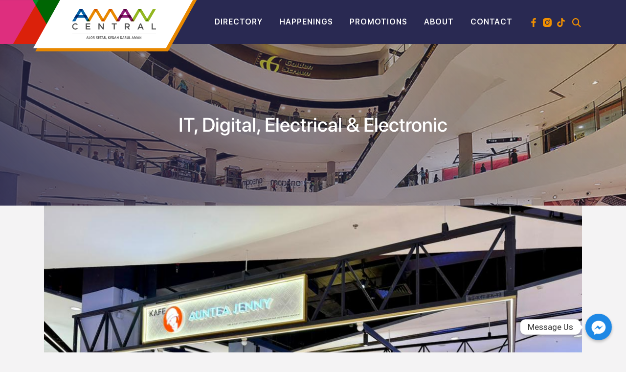

--- FILE ---
content_type: text/html; charset=UTF-8
request_url: https://www.amancentral.com.my/category/it-digital-electrical-electronic/
body_size: 22980
content:
<!DOCTYPE html>
<html lang="en-US">
<head>
	<meta charset="UTF-8" />
	
		<!-- Facebook Pixel Code -->
	<script>
	  !function(f,b,e,v,n,t,s)
	  {if(f.fbq)return;n=f.fbq=function(){n.callMethod?
	  n.callMethod.apply(n,arguments):n.queue.push(arguments)};
	  if(!f._fbq)f._fbq=n;n.push=n;n.loaded=!0;n.version='2.0';
	  n.queue=[];t=b.createElement(e);t.async=!0;
	  t.src=v;s=b.getElementsByTagName(e)[0];
	  s.parentNode.insertBefore(t,s)}(window, document,'script',
	  'https://connect.facebook.net/en_US/fbevents.js');
	  fbq('init', '441349750422821');
	  fbq('track', 'PageView');
	</script>
	<noscript><img height="1" width="1" style="display:none"
	  src="https://www.facebook.com/tr?id=441349750422821&ev=PageView&noscript=1"
	/></noscript>
	<!-- End Facebook Pixel Code -->
				<meta name="viewport" content="width=device-width,initial-scale=1,user-scalable=no">
		
            
            
	<link rel="profile" href="http://gmpg.org/xfn/11" />
	<link rel="pingback" href="https://www.amancentral.com.my/xmlrpc.php" />

	<meta name='robots' content='index, follow, max-image-preview:large, max-snippet:-1, max-video-preview:-1' />

	<!-- This site is optimized with the Yoast SEO plugin v19.14 - https://yoast.com/wordpress/plugins/seo/ -->
	<title>IT, Digital, Electrical &amp; Electronic Archives | Aman Central</title>
	<link rel="canonical" href="https://www.amancentral.com.my/category/it-digital-electrical-electronic/" />
	<link rel="next" href="https://www.amancentral.com.my/category/it-digital-electrical-electronic/page/2/" />
	<meta property="og:locale" content="en_US" />
	<meta property="og:type" content="article" />
	<meta property="og:title" content="IT, Digital, Electrical &amp; Electronic Archives | Aman Central" />
	<meta property="og:url" content="https://www.amancentral.com.my/category/it-digital-electrical-electronic/" />
	<meta property="og:site_name" content="Aman Central" />
	<meta property="og:image" content="https://www.amancentral.com.my/wp-content/uploads/2022/09/aman-central-favicon-1.png" />
	<meta property="og:image:width" content="512" />
	<meta property="og:image:height" content="512" />
	<meta property="og:image:type" content="image/png" />
	<meta name="twitter:card" content="summary_large_image" />
	<script type="application/ld+json" class="yoast-schema-graph">{"@context":"https://schema.org","@graph":[{"@type":"CollectionPage","@id":"https://www.amancentral.com.my/category/it-digital-electrical-electronic/","url":"https://www.amancentral.com.my/category/it-digital-electrical-electronic/","name":"IT, Digital, Electrical &amp; Electronic Archives | Aman Central","isPartOf":{"@id":"https://www.amancentral.com.my/#website"},"primaryImageOfPage":{"@id":"https://www.amancentral.com.my/category/it-digital-electrical-electronic/#primaryimage"},"image":{"@id":"https://www.amancentral.com.my/category/it-digital-electrical-electronic/#primaryimage"},"thumbnailUrl":"https://www.amancentral.com.my/wp-content/uploads/2026/01/WhatsApp-Image-2026-01-06-at-1.06.53-PM.jpeg","breadcrumb":{"@id":"https://www.amancentral.com.my/category/it-digital-electrical-electronic/#breadcrumb"},"inLanguage":"en-US"},{"@type":"ImageObject","inLanguage":"en-US","@id":"https://www.amancentral.com.my/category/it-digital-electrical-electronic/#primaryimage","url":"https://www.amancentral.com.my/wp-content/uploads/2026/01/WhatsApp-Image-2026-01-06-at-1.06.53-PM.jpeg","contentUrl":"https://www.amancentral.com.my/wp-content/uploads/2026/01/WhatsApp-Image-2026-01-06-at-1.06.53-PM.jpeg","width":1080,"height":810},{"@type":"BreadcrumbList","@id":"https://www.amancentral.com.my/category/it-digital-electrical-electronic/#breadcrumb","itemListElement":[{"@type":"ListItem","position":1,"name":"Home","item":"https://www.amancentral.com.my/"},{"@type":"ListItem","position":2,"name":"IT, Digital, Electrical &amp; Electronic"}]},{"@type":"WebSite","@id":"https://www.amancentral.com.my/#website","url":"https://www.amancentral.com.my/","name":"Aman Central","description":"Where everything comes together.","publisher":{"@id":"https://www.amancentral.com.my/#organization"},"potentialAction":[{"@type":"SearchAction","target":{"@type":"EntryPoint","urlTemplate":"https://www.amancentral.com.my/?s={search_term_string}"},"query-input":"required name=search_term_string"}],"inLanguage":"en-US"},{"@type":"Organization","@id":"https://www.amancentral.com.my/#organization","name":"Aman Central","url":"https://www.amancentral.com.my/","logo":{"@type":"ImageObject","inLanguage":"en-US","@id":"https://www.amancentral.com.my/#/schema/logo/image/","url":"https://www.amancentral.com.my/wp-content/uploads/2023/01/Slider-Banner-Aman-Central-1920-x-1080-3.jpg","contentUrl":"https://www.amancentral.com.my/wp-content/uploads/2023/01/Slider-Banner-Aman-Central-1920-x-1080-3.jpg","width":1200,"height":682,"caption":"Aman Central"},"image":{"@id":"https://www.amancentral.com.my/#/schema/logo/image/"},"sameAs":["https://www.instagram.com/amancentral/","https://www.facebook.com/AmanCentralAlorSetar"]}]}</script>
	<!-- / Yoast SEO plugin. -->


<link rel='dns-prefetch' href='//fonts.googleapis.com' />
<link rel='dns-prefetch' href='//use.fontawesome.com' />
<link rel="alternate" type="application/rss+xml" title="Aman Central &raquo; Feed" href="https://www.amancentral.com.my/feed/" />
<link rel="alternate" type="application/rss+xml" title="Aman Central &raquo; Comments Feed" href="https://www.amancentral.com.my/comments/feed/" />
<link rel="alternate" type="application/rss+xml" title="Aman Central &raquo; IT, Digital, Electrical &amp; Electronic Category Feed" href="https://www.amancentral.com.my/category/it-digital-electrical-electronic/feed/" />
<script type="text/javascript">
window._wpemojiSettings = {"baseUrl":"https:\/\/s.w.org\/images\/core\/emoji\/14.0.0\/72x72\/","ext":".png","svgUrl":"https:\/\/s.w.org\/images\/core\/emoji\/14.0.0\/svg\/","svgExt":".svg","source":{"concatemoji":"https:\/\/www.amancentral.com.my\/wp-includes\/js\/wp-emoji-release.min.js?ver=6.1.9"}};
/*! This file is auto-generated */
!function(e,a,t){var n,r,o,i=a.createElement("canvas"),p=i.getContext&&i.getContext("2d");function s(e,t){var a=String.fromCharCode,e=(p.clearRect(0,0,i.width,i.height),p.fillText(a.apply(this,e),0,0),i.toDataURL());return p.clearRect(0,0,i.width,i.height),p.fillText(a.apply(this,t),0,0),e===i.toDataURL()}function c(e){var t=a.createElement("script");t.src=e,t.defer=t.type="text/javascript",a.getElementsByTagName("head")[0].appendChild(t)}for(o=Array("flag","emoji"),t.supports={everything:!0,everythingExceptFlag:!0},r=0;r<o.length;r++)t.supports[o[r]]=function(e){if(p&&p.fillText)switch(p.textBaseline="top",p.font="600 32px Arial",e){case"flag":return s([127987,65039,8205,9895,65039],[127987,65039,8203,9895,65039])?!1:!s([55356,56826,55356,56819],[55356,56826,8203,55356,56819])&&!s([55356,57332,56128,56423,56128,56418,56128,56421,56128,56430,56128,56423,56128,56447],[55356,57332,8203,56128,56423,8203,56128,56418,8203,56128,56421,8203,56128,56430,8203,56128,56423,8203,56128,56447]);case"emoji":return!s([129777,127995,8205,129778,127999],[129777,127995,8203,129778,127999])}return!1}(o[r]),t.supports.everything=t.supports.everything&&t.supports[o[r]],"flag"!==o[r]&&(t.supports.everythingExceptFlag=t.supports.everythingExceptFlag&&t.supports[o[r]]);t.supports.everythingExceptFlag=t.supports.everythingExceptFlag&&!t.supports.flag,t.DOMReady=!1,t.readyCallback=function(){t.DOMReady=!0},t.supports.everything||(n=function(){t.readyCallback()},a.addEventListener?(a.addEventListener("DOMContentLoaded",n,!1),e.addEventListener("load",n,!1)):(e.attachEvent("onload",n),a.attachEvent("onreadystatechange",function(){"complete"===a.readyState&&t.readyCallback()})),(e=t.source||{}).concatemoji?c(e.concatemoji):e.wpemoji&&e.twemoji&&(c(e.twemoji),c(e.wpemoji)))}(window,document,window._wpemojiSettings);
</script>
<style type="text/css">
img.wp-smiley,
img.emoji {
	display: inline !important;
	border: none !important;
	box-shadow: none !important;
	height: 1em !important;
	width: 1em !important;
	margin: 0 0.07em !important;
	vertical-align: -0.1em !important;
	background: none !important;
	padding: 0 !important;
}
</style>
	<link rel='stylesheet' id='wp-block-library-css' href='https://www.amancentral.com.my/wp-includes/css/dist/block-library/style.min.css?ver=6.1.9' type='text/css' media='all' />
<link rel='stylesheet' id='classic-theme-styles-css' href='https://www.amancentral.com.my/wp-includes/css/classic-themes.min.css?ver=1' type='text/css' media='all' />
<style id='global-styles-inline-css' type='text/css'>
body{--wp--preset--color--black: #000000;--wp--preset--color--cyan-bluish-gray: #abb8c3;--wp--preset--color--white: #ffffff;--wp--preset--color--pale-pink: #f78da7;--wp--preset--color--vivid-red: #cf2e2e;--wp--preset--color--luminous-vivid-orange: #ff6900;--wp--preset--color--luminous-vivid-amber: #fcb900;--wp--preset--color--light-green-cyan: #7bdcb5;--wp--preset--color--vivid-green-cyan: #00d084;--wp--preset--color--pale-cyan-blue: #8ed1fc;--wp--preset--color--vivid-cyan-blue: #0693e3;--wp--preset--color--vivid-purple: #9b51e0;--wp--preset--gradient--vivid-cyan-blue-to-vivid-purple: linear-gradient(135deg,rgba(6,147,227,1) 0%,rgb(155,81,224) 100%);--wp--preset--gradient--light-green-cyan-to-vivid-green-cyan: linear-gradient(135deg,rgb(122,220,180) 0%,rgb(0,208,130) 100%);--wp--preset--gradient--luminous-vivid-amber-to-luminous-vivid-orange: linear-gradient(135deg,rgba(252,185,0,1) 0%,rgba(255,105,0,1) 100%);--wp--preset--gradient--luminous-vivid-orange-to-vivid-red: linear-gradient(135deg,rgba(255,105,0,1) 0%,rgb(207,46,46) 100%);--wp--preset--gradient--very-light-gray-to-cyan-bluish-gray: linear-gradient(135deg,rgb(238,238,238) 0%,rgb(169,184,195) 100%);--wp--preset--gradient--cool-to-warm-spectrum: linear-gradient(135deg,rgb(74,234,220) 0%,rgb(151,120,209) 20%,rgb(207,42,186) 40%,rgb(238,44,130) 60%,rgb(251,105,98) 80%,rgb(254,248,76) 100%);--wp--preset--gradient--blush-light-purple: linear-gradient(135deg,rgb(255,206,236) 0%,rgb(152,150,240) 100%);--wp--preset--gradient--blush-bordeaux: linear-gradient(135deg,rgb(254,205,165) 0%,rgb(254,45,45) 50%,rgb(107,0,62) 100%);--wp--preset--gradient--luminous-dusk: linear-gradient(135deg,rgb(255,203,112) 0%,rgb(199,81,192) 50%,rgb(65,88,208) 100%);--wp--preset--gradient--pale-ocean: linear-gradient(135deg,rgb(255,245,203) 0%,rgb(182,227,212) 50%,rgb(51,167,181) 100%);--wp--preset--gradient--electric-grass: linear-gradient(135deg,rgb(202,248,128) 0%,rgb(113,206,126) 100%);--wp--preset--gradient--midnight: linear-gradient(135deg,rgb(2,3,129) 0%,rgb(40,116,252) 100%);--wp--preset--duotone--dark-grayscale: url('#wp-duotone-dark-grayscale');--wp--preset--duotone--grayscale: url('#wp-duotone-grayscale');--wp--preset--duotone--purple-yellow: url('#wp-duotone-purple-yellow');--wp--preset--duotone--blue-red: url('#wp-duotone-blue-red');--wp--preset--duotone--midnight: url('#wp-duotone-midnight');--wp--preset--duotone--magenta-yellow: url('#wp-duotone-magenta-yellow');--wp--preset--duotone--purple-green: url('#wp-duotone-purple-green');--wp--preset--duotone--blue-orange: url('#wp-duotone-blue-orange');--wp--preset--font-size--small: 13px;--wp--preset--font-size--medium: 20px;--wp--preset--font-size--large: 36px;--wp--preset--font-size--x-large: 42px;--wp--preset--spacing--20: 0.44rem;--wp--preset--spacing--30: 0.67rem;--wp--preset--spacing--40: 1rem;--wp--preset--spacing--50: 1.5rem;--wp--preset--spacing--60: 2.25rem;--wp--preset--spacing--70: 3.38rem;--wp--preset--spacing--80: 5.06rem;}:where(.is-layout-flex){gap: 0.5em;}body .is-layout-flow > .alignleft{float: left;margin-inline-start: 0;margin-inline-end: 2em;}body .is-layout-flow > .alignright{float: right;margin-inline-start: 2em;margin-inline-end: 0;}body .is-layout-flow > .aligncenter{margin-left: auto !important;margin-right: auto !important;}body .is-layout-constrained > .alignleft{float: left;margin-inline-start: 0;margin-inline-end: 2em;}body .is-layout-constrained > .alignright{float: right;margin-inline-start: 2em;margin-inline-end: 0;}body .is-layout-constrained > .aligncenter{margin-left: auto !important;margin-right: auto !important;}body .is-layout-constrained > :where(:not(.alignleft):not(.alignright):not(.alignfull)){max-width: var(--wp--style--global--content-size);margin-left: auto !important;margin-right: auto !important;}body .is-layout-constrained > .alignwide{max-width: var(--wp--style--global--wide-size);}body .is-layout-flex{display: flex;}body .is-layout-flex{flex-wrap: wrap;align-items: center;}body .is-layout-flex > *{margin: 0;}:where(.wp-block-columns.is-layout-flex){gap: 2em;}.has-black-color{color: var(--wp--preset--color--black) !important;}.has-cyan-bluish-gray-color{color: var(--wp--preset--color--cyan-bluish-gray) !important;}.has-white-color{color: var(--wp--preset--color--white) !important;}.has-pale-pink-color{color: var(--wp--preset--color--pale-pink) !important;}.has-vivid-red-color{color: var(--wp--preset--color--vivid-red) !important;}.has-luminous-vivid-orange-color{color: var(--wp--preset--color--luminous-vivid-orange) !important;}.has-luminous-vivid-amber-color{color: var(--wp--preset--color--luminous-vivid-amber) !important;}.has-light-green-cyan-color{color: var(--wp--preset--color--light-green-cyan) !important;}.has-vivid-green-cyan-color{color: var(--wp--preset--color--vivid-green-cyan) !important;}.has-pale-cyan-blue-color{color: var(--wp--preset--color--pale-cyan-blue) !important;}.has-vivid-cyan-blue-color{color: var(--wp--preset--color--vivid-cyan-blue) !important;}.has-vivid-purple-color{color: var(--wp--preset--color--vivid-purple) !important;}.has-black-background-color{background-color: var(--wp--preset--color--black) !important;}.has-cyan-bluish-gray-background-color{background-color: var(--wp--preset--color--cyan-bluish-gray) !important;}.has-white-background-color{background-color: var(--wp--preset--color--white) !important;}.has-pale-pink-background-color{background-color: var(--wp--preset--color--pale-pink) !important;}.has-vivid-red-background-color{background-color: var(--wp--preset--color--vivid-red) !important;}.has-luminous-vivid-orange-background-color{background-color: var(--wp--preset--color--luminous-vivid-orange) !important;}.has-luminous-vivid-amber-background-color{background-color: var(--wp--preset--color--luminous-vivid-amber) !important;}.has-light-green-cyan-background-color{background-color: var(--wp--preset--color--light-green-cyan) !important;}.has-vivid-green-cyan-background-color{background-color: var(--wp--preset--color--vivid-green-cyan) !important;}.has-pale-cyan-blue-background-color{background-color: var(--wp--preset--color--pale-cyan-blue) !important;}.has-vivid-cyan-blue-background-color{background-color: var(--wp--preset--color--vivid-cyan-blue) !important;}.has-vivid-purple-background-color{background-color: var(--wp--preset--color--vivid-purple) !important;}.has-black-border-color{border-color: var(--wp--preset--color--black) !important;}.has-cyan-bluish-gray-border-color{border-color: var(--wp--preset--color--cyan-bluish-gray) !important;}.has-white-border-color{border-color: var(--wp--preset--color--white) !important;}.has-pale-pink-border-color{border-color: var(--wp--preset--color--pale-pink) !important;}.has-vivid-red-border-color{border-color: var(--wp--preset--color--vivid-red) !important;}.has-luminous-vivid-orange-border-color{border-color: var(--wp--preset--color--luminous-vivid-orange) !important;}.has-luminous-vivid-amber-border-color{border-color: var(--wp--preset--color--luminous-vivid-amber) !important;}.has-light-green-cyan-border-color{border-color: var(--wp--preset--color--light-green-cyan) !important;}.has-vivid-green-cyan-border-color{border-color: var(--wp--preset--color--vivid-green-cyan) !important;}.has-pale-cyan-blue-border-color{border-color: var(--wp--preset--color--pale-cyan-blue) !important;}.has-vivid-cyan-blue-border-color{border-color: var(--wp--preset--color--vivid-cyan-blue) !important;}.has-vivid-purple-border-color{border-color: var(--wp--preset--color--vivid-purple) !important;}.has-vivid-cyan-blue-to-vivid-purple-gradient-background{background: var(--wp--preset--gradient--vivid-cyan-blue-to-vivid-purple) !important;}.has-light-green-cyan-to-vivid-green-cyan-gradient-background{background: var(--wp--preset--gradient--light-green-cyan-to-vivid-green-cyan) !important;}.has-luminous-vivid-amber-to-luminous-vivid-orange-gradient-background{background: var(--wp--preset--gradient--luminous-vivid-amber-to-luminous-vivid-orange) !important;}.has-luminous-vivid-orange-to-vivid-red-gradient-background{background: var(--wp--preset--gradient--luminous-vivid-orange-to-vivid-red) !important;}.has-very-light-gray-to-cyan-bluish-gray-gradient-background{background: var(--wp--preset--gradient--very-light-gray-to-cyan-bluish-gray) !important;}.has-cool-to-warm-spectrum-gradient-background{background: var(--wp--preset--gradient--cool-to-warm-spectrum) !important;}.has-blush-light-purple-gradient-background{background: var(--wp--preset--gradient--blush-light-purple) !important;}.has-blush-bordeaux-gradient-background{background: var(--wp--preset--gradient--blush-bordeaux) !important;}.has-luminous-dusk-gradient-background{background: var(--wp--preset--gradient--luminous-dusk) !important;}.has-pale-ocean-gradient-background{background: var(--wp--preset--gradient--pale-ocean) !important;}.has-electric-grass-gradient-background{background: var(--wp--preset--gradient--electric-grass) !important;}.has-midnight-gradient-background{background: var(--wp--preset--gradient--midnight) !important;}.has-small-font-size{font-size: var(--wp--preset--font-size--small) !important;}.has-medium-font-size{font-size: var(--wp--preset--font-size--medium) !important;}.has-large-font-size{font-size: var(--wp--preset--font-size--large) !important;}.has-x-large-font-size{font-size: var(--wp--preset--font-size--x-large) !important;}
.wp-block-navigation a:where(:not(.wp-element-button)){color: inherit;}
:where(.wp-block-columns.is-layout-flex){gap: 2em;}
.wp-block-pullquote{font-size: 1.5em;line-height: 1.6;}
</style>
<link rel='stylesheet' id='custom-google-fonts-css' href='//fonts.googleapis.com/css?family=Roboto&#038;ver=6.1.9' type='text/css' media='all' />
<link rel='stylesheet' id='chaty-front-css-css' href='https://www.amancentral.com.my/wp-content/plugins/chaty/css/chaty-front.min.css?ver=3.0.61666426037' type='text/css' media='all' />
<link rel='stylesheet' id='contact-form-7-css' href='https://www.amancentral.com.my/wp-content/plugins/contact-form-7/includes/css/styles.css?ver=5.7.3' type='text/css' media='all' />
<style id='contact-form-7-inline-css' type='text/css'>
.wpcf7 .wpcf7-recaptcha iframe {margin-bottom: 0;}.wpcf7 .wpcf7-recaptcha[data-align="center"] > div {margin: 0 auto;}.wpcf7 .wpcf7-recaptcha[data-align="right"] > div {margin: 0 0 0 auto;}
</style>
<link rel='stylesheet' id='search-filter-plugin-styles-css' href='https://www.amancentral.com.my/wp-content/plugins/search-filter-pro/public/assets/css/search-filter.min.css?ver=2.5.11' type='text/css' media='all' />
<link rel='stylesheet' id='mediaelement-css' href='https://www.amancentral.com.my/wp-includes/js/mediaelement/mediaelementplayer-legacy.min.css?ver=4.2.17' type='text/css' media='all' />
<link rel='stylesheet' id='wp-mediaelement-css' href='https://www.amancentral.com.my/wp-includes/js/mediaelement/wp-mediaelement.min.css?ver=6.1.9' type='text/css' media='all' />
<link rel='stylesheet' id='bridge-default-style-css' href='https://www.amancentral.com.my/wp-content/themes/bridge/style.css?ver=6.1.9' type='text/css' media='all' />
<link rel='stylesheet' id='bridge-qode-font_awesome-css' href='https://www.amancentral.com.my/wp-content/themes/bridge/css/font-awesome/css/font-awesome.min.css?ver=6.1.9' type='text/css' media='all' />
<link rel='stylesheet' id='bridge-qode-font_elegant-css' href='https://www.amancentral.com.my/wp-content/themes/bridge/css/elegant-icons/style.min.css?ver=6.1.9' type='text/css' media='all' />
<link rel='stylesheet' id='bridge-qode-linea_icons-css' href='https://www.amancentral.com.my/wp-content/themes/bridge/css/linea-icons/style.css?ver=6.1.9' type='text/css' media='all' />
<link rel='stylesheet' id='bridge-qode-dripicons-css' href='https://www.amancentral.com.my/wp-content/themes/bridge/css/dripicons/dripicons.css?ver=6.1.9' type='text/css' media='all' />
<link rel='stylesheet' id='bridge-qode-kiko-css' href='https://www.amancentral.com.my/wp-content/themes/bridge/css/kiko/kiko-all.css?ver=6.1.9' type='text/css' media='all' />
<link rel='stylesheet' id='bridge-qode-font_awesome_5-css' href='https://www.amancentral.com.my/wp-content/themes/bridge/css/font-awesome-5/css/font-awesome-5.min.css?ver=6.1.9' type='text/css' media='all' />
<link rel='stylesheet' id='bridge-stylesheet-css' href='https://www.amancentral.com.my/wp-content/themes/bridge/css/stylesheet.min.css?ver=6.1.9' type='text/css' media='all' />
<link rel='stylesheet' id='bridge-print-css' href='https://www.amancentral.com.my/wp-content/themes/bridge/css/print.css?ver=6.1.9' type='text/css' media='all' />
<link rel='stylesheet' id='bridge-style-dynamic-css' href='https://www.amancentral.com.my/wp-content/themes/bridge/css/style_dynamic.css?ver=1686109948' type='text/css' media='all' />
<link rel='stylesheet' id='bridge-responsive-css' href='https://www.amancentral.com.my/wp-content/themes/bridge/css/responsive.min.css?ver=6.1.9' type='text/css' media='all' />
<link rel='stylesheet' id='bridge-style-dynamic-responsive-css' href='https://www.amancentral.com.my/wp-content/themes/bridge/css/style_dynamic_responsive.css?ver=1686109948' type='text/css' media='all' />
<style id='bridge-style-dynamic-responsive-inline-css' type='text/css'>
.single_tags {
    display: none;
}

.search.search-no-results .qode-normal-space.qode-disable-bottom-space {
    margin-bottom: 30px;
}

.page_not_found {
    margin: 120px 10% 83px;
}

.page_not_found .qbutton{
    height: 42px;
    line-height: 39px;
}

.wpcf7 form .wpcf7-response-output, div.wpcf7-response-output {
    /*padding: 0;*/
}

.wpcf7 form .wpcf7-response-output, div.wpcf7-response-output {
    position: relative;
    padding: 14px 30px 14px 45px;
    color: #fff;
    margin-left: 0;
    margin-right: 0;
    font-weight: 500;
    font-size: 15px;
    text-transform: capitalize;
    letter-spacing: 0px;
    border: none;
}

/*****************************General***********************/
::placeholder{
    font-family: 'SFProDisplay-Regular';
    color: #c5c5c5;
}

.text-white h1, .text-white h2, .text-white h3, .text-white h4, .text-white h5, .text-white h6, .text-white p,
.text-white{
     color: white!important;
}

@media only screen and (max-width: 1000px){
      .mobile-tablet-none{
            display: none;
      }
}

@media only screen and (max-width: 600px){
      .mobile-none{
            display: none;
      }
}

@media only screen and (min-width: 600px){
      .desktop-none{
            display: none;   
     }
}

/*****Fade In Up*******/
@keyframes fadeInUp {
    from {
        transform: translate3d(0,100px,0)
    }

    to {
        transform: translate3d(0,0,0);
        opacity: 1;
    }
}

@-webkit-keyframes fadeInUp {
    from {
        transform: translate3d(0,100px,0)
    }

    to {
        transform: translate3d(0,0,0);
        opacity: 1;
    }
}

/*****Fade In Bottom*******/
@keyframes fadeInBottom {
    from {
        transform: translate3d(0,-100px,0)
    }

    to {
        transform: translate3d(0,0,0);
        opacity: 1;
    }
}

@-webkit-keyframes fadeInBottom {
    from {
        transform: translate3d(0,-100px,0)
    }

    to {
        transform: translate3d(0,0,0);
        opacity: 1;
    }
}

/**********Fade In Right*********/
@keyframes fadeInRight {
    from {
        transform: translate3d(200px,0px,0)
    }

    to {
        transform: translate3d(0,0,0);
        opacity: 1;
    }
}

@-webkit-keyframes fadeInRight {
    from {
        transform: translate3d(200px,0px,0)
    }

    to {
        transform: translate3d(0,0,0);
        opacity: 1;
    }
}

/******Fade In Left******/
@keyframes fadeInLeft {
    from {
        transform: translate3d(-200px,0px,0)
    }

    to {
        transform: translate3d(0,0,0);
        opacity: 1;
    }
}

@-webkit-keyframes fadeInLeft {
    from {
        transform: translate3d(-200px,0px,0)
    }

    to {
        transform: translate3d(0,0,0);
        opacity: 1;
    }
}


/***************************Header****************************/
.q_logo a{
     height: 120px!important;
}

.header_bottom{
    background-image: url(/wp-content/uploads/2022/09/bg-menu-2.png);
    background-size: 100% 100%;
    background-repeat: no-repeat;
    background-position: left;
}

header .container_inner .header_inner_left {
    position: absolute;
    left: -2%;
    top: 0;
}

.header_bottom_right_widget_holder{
     padding: 0 0 0 17px;
}

.header-social-icons img{
     width: 18px;
     height: 18px;
     padding-right: 10px;
     padding-top: 10px;
}

.header-social-icons img:hover{
     filter: grayscale(100%) brightness(0) invert(1);
}

.side_menu_button i.qode_icon_font_awesome.fa.fa-search{
      font-size: 18px;
}

.side_menu_button a:last-child {
    padding: 0 0 2px 4px;
}

/************************Footer**********************/
.footer_inner{
     background-size: cover;
     background-repeat: no-repeat;
}

.footer_inner.animated:before{
    animation-name: fadeInRight;
    -webkit-animation-name: fadeInRight;
    animation-duration: 1s;
    animation-delay: 0.2s;
    animation-fill-mode: both;
    -webkit-animation-duration: 1s;
    -webkit-animation-fill-mode: both;
}

.footer_inner:before {
    opacity: 0;
    width: 45%;
    position: absolute;
    bottom: -10px;
    right: 0;
    content: url(/wp-content/uploads/2022/09/as_footer_map_cropped.svg)!important;
}

.four_columns>.column1, .four_columns>.column2, .four_columns>.column3, .four_columns>.column4 {
    width: 100%;
    margin-bottom: 6%;
}

.subscribe-col{
    display: flex;
    flex-wrap: wrap;
    align-items: center;
    /*justify-content: space-between;*/
}

.footer_top h5{
     margin: 0;
     flex: 50%;
     font-family: 'SFProDisplay-Semibold';
}

.subscribe-col > div{
     flex: 50%;
}

.custom-footer-2{
    display: flex;
    flex-wrap: wrap;
    justify-content: space-between;
}

.custom-footer-1{
    display: flex;
    flex-wrap: wrap;
    justify-content: space-between;
}

.subscribe-col{
     justify-content: space-between;
     align-items: baseline;
}

.custom-footer-1 > div,
.custom-footer-2 > div {
      flex: 1 1 0px;
}

.four_columns>.column3>.column_inner,
.four_columns>.column2>.column_inner{
     padding: 0;
}

.footer_top .four_columns .column3 .column_inner>div, .footer_top .three_columns .column3 .column_inner>div,
.footer_top .four_columns .column2 .column_inner>div, .footer_top .three_columns .column2 .column_inner>div, .footer_top .two_columns_50_50 .column2 .column_inner>div{
     margin: 0;
}

.footer-title {
    font-family: 'SFProDisplay-SemiBold';
    color: #1093e4!important;
    letter-spacing: 0.3px;
    padding-bottom: 30px;
}

.footer-social-icons img{
     width: 20px;
     height: 20px;
     padding-right: 10px;
}

.footer-social-icons img:hover{
     filter: grayscale(100%) brightness(0) invert(1);
}

.footer-social-icons {
    margin: 30px 0 0;
}

.loc-icon{
    display: flex;
    padding-top: 30px;    
}

.loc-icon img{
     width: 50px;
     height: 50px;
     padding-right: 10px;
}

.loc-icon img.waze-logo{
     width: 55px;
     height: 55px;
     padding-right: 10px;
}

/*.ac-footer-maps {
    width: 90%;
    position: absolute;
    bottom: -20%;
    right: -42%;
}*/

.ac-footer-maps {
    width: 100%;
    position: absolute;
    bottom: -20%;
    right: -52%;
}

.copyright-sentence{
    font-size: 14px;
}

/**************Newsletter Form*****************/
.newsletter-form input{
     min-height: fit-content!important;
}

.newsletter-form > p {
    margin-bottom: 0px;
    display: flex;
    /*align-items: center;*/
}

.newsletter-form br{
     display: none;
}

select.wpcf7-form-control.wpcf7-select, input.wpcf7-form-control.wpcf7-date,
input.sf-input-text,
input.wpcf7-form-control.wpcf7-text,
textarea.wpcf7-form-control.wpcf7-textarea {
    margin: 0;
    font-size: 16px;
    border: none;
    font-family: 'SFProDisplay-Regular';
}

.newsletter-form span.wpcf7-form-control-wrap.your-email {
    margin-right: 15px;
}

/*******************Title******************/
.title.has_fixed_background::before{
    content: '';
    position: absolute;
    top: 0;
    left: 0;
    width: 100%;
    height: 100%;
    z-index: 1;
    background: linear-gradient(45deg, rgb(41 41 82 / 80%), rgb(41 41 82 / 0%));
}

.breadcrumbs_inner,
.breadcrumb a {
    color: #fff;
}

/**********************Single Post**********************/
.single-store-grid .vc_gitem_row .vc_gitem-col{
    padding: 0px;
}

.single-store-grid div .store-image img{
    height: 280px;
    transform: scale(1);
    -webkit-transform: scale(1);
    transition: all 2.5s;
    object-fit: cover;
}

.single-store-grid div:hover .store-image img{
    transform: scale(1.5);
    -webkit-transform: scale(1.5);
    transition: all 2.5s;
}

.single-store-grid .brand-logo img{
    width: 80px!important;
    height: 80px;
    border-radius: 50%;
    margin: auto;
    margin-top: -15%;
}

.single-store-grid .store-details{
    overflow: visible!important;
}

.single-store-grid .store-title h4 a{
    font-family: 'SFProDisplay-Medium';
    color: #4d4d4d;
}

.single-store-grid .store-title h4{
    margin-top: 20%;
}

.single-store-grid img.brand-logo {
    width: 80px!important;
    height: 80px;
    top: 0;
    margin-top: -15%;
    position: absolute;
    margin-left: auto;
    margin-right: auto;
    left: 0;
    right: 0;
    text-align: center;
    border-radius: 99px;
}

.single-store-grid .separator{
    height: 1px;
}

.single-store-grid .store-location p{
    color: #969696;
    text-align: center;
}


/*****************Blog*********************/
body:not(.search) article .entry_title,
body:not(.search) article .post_info{
     display: none!important;
}


/*******************Store**********************/
.store-listing-row .logo-img img{
      width: 150px;
      height: 150px;
      object-fit: cover;
}

@media only screen and (min-width: 1000px){
.store-listing-row .store-img {
  height: 460px;
  object-fit: cover;
  position: relative;
  overflow: hidden;
}

.store-listing-row .store-img img{
  position: absolute;
  top: 0;
  left: 50%;
  transform: translateX(-50%);
  min-width: 100%;
  min-height: 100%;
  width: auto;
  height: auto;
  object-fit: cover;  
}
}

.store-listing-row .q_icon_list {
    margin-bottom: 8px;
}

/*****************No Categories******************/
body.search-no-results .entry > p,
body.archive.category .blog_holder .entry > p{
      margin: 5% 0;
}


/************Search Result*****************/
body.search .blog_holder article .post_info,
body.search .brand-logo{
     display: none;
}

body.search .qode-search-results-three-columns{
     margin-top: 30px;
}

body.search .post_text_inner{
     font-size: 0px;
}

body.search h2.entry_title {
    display: flex;
    flex-direction: column-reverse;
    flex-wrap: wrap;
}

body.search article .post_text h2 .date {
    color: #bebebe;
    display: block;
    font-size: 16px;
    line-height: 20px;
    font-family: 'SFProDisplay-Regular';
    font-weight: 400;
}

body.search article .post_text h2 a{
    font-size: 28px;
    font-family: 'SFProDisplay-Semibold';
}

body.search article .post_more{
    margin: 0px;
}

body.search .post_more .qbutton.small {
    font-size: 14px;
    font-weight: 400;
    line-height: 38px;
    height: 38px;
    padding: 0 22px;
}
.happening-txt-body{
text-align:justify;
}

.content_inner .title_outer .title.has_fixed_background{
    background-size: cover !important;
}

.latest_post_two_holder .latest_post_two_image img {
    height: 350px !important;
    object-fit: cover;
}


/*****************Media Queries***************/
@media only screen and (max-width: 1200px){
     .footer_inner:before {
         width: 42%;
     }

     .footer_top {
          padding: 72px 0 0px;
     }

     .copyright-sentence{
          width: 50%!important;
     }
}

/*Navigation Menu Spacing*/
@media only screen and (max-width: 1140px){
     nav.main_menu>ul>li>a {
         position: relative;
         padding: 0 8px;
     }

     .q_logo a {
         height: 100px!important;
    }
}

@media only screen and (max-width: 1000px){
.loc-icon {
    display: flex;
    padding-top: 10px;
}

.loc-icon img {
    width: 42px;
    height: 42px;
    padding-right: 10px;
}

.loc-icon img.waze-logo {
    width: 46px;
    height: 46px;
    padding-right: 14px;
}

.footer_inner:before {
    width: 40%;
}

    .copyright-sentence{
         width: 38%!important;
         font-size: 12px;
         line-height: 18px;
    }

    .latest_post_two_holder .latest_post_two_image img {
         height: 280px !important;
         object-fit: cover;
     }

    .es-60{
        height:50% !important;
    } 
    .es-32{
        height:10px !important;
    } 
    input.sf-input-text{
           font-size: 14px;
    }

     select.wpcf7-form-control.wpcf7-select, input.wpcf7-form-control.wpcf7-date,
     input.wpcf7-form-control.wpcf7-text, textarea.wpcf7-form-control.wpcf7-textarea {
           font-size: 14px;
           min-height: 55px;
     }

     select.wpcf7-form-control.wpcf7-select, input.wpcf7-form-control.wpcf7-date,
     input.wpcf7-form-control.wpcf7-submit, input.wpcf7-form-control.wpcf7-submit:not([disabled]){
           font-size: 14px;
           line-height: 38px;
           height: 50px;      
     }

    .newsletter-form input.wpcf7-form-control.wpcf7-submit, input.wpcf7-form-control.wpcf7-submit:not([disabled]) {
          font-size: 14px;
          line-height: 37px!important;
          height: 37px!important;
    }
   
     select.wpcf7-form-control.wpcf7-select, 
     input.wpcf7-form-control.wpcf7-date, input.wpcf7-form-control.wpcf7-number, input.wpcf7-form-control.wpcf7-quiz, input.wpcf7-form-control.wpcf7-text, select.wpcf7-form-control.wpcf7-select, textarea.wpcf7-form-control.wpcf7-textarea{
            padding: 10px 14px;
     }

     /*.header_bottom, nav.mobile_menu{
         background-image: none!important;  
    }*/

   .header_bottom {
        background-image: url(/wp-content/uploads/2022/09/bg-menu-2.png);
        background-size: 200% 100px;
        background-position: top left;
    }
  
    .mobile_menu_button i{
          color: white;
    }

    header .q_logo img.mobile{
           z-index: 999;
    }

    .q_logo a {
        height: 100px!important;
        margin-top: 0%;
    }

    .footer_top h5 {
         margin: 0 0 22px;
    }

    .custom-footer-1 > div, .custom-footer-2 > div {
           flex: 50%;
           margin-bottom: 5%;
    }

    .four_columns>.column2, .four_columns>.column3{
        margin-bottom: 0px!important;
    }

    .footer_top p:not(.footer-title){
        padding-bottom: 10px;
    }

    .footer_top {
        padding: 72px 0 0px;
    } 

    /*Hide Footer Map*/
    .footer_inner:before{
       /*content: ''!important; */
    }

    .footer_inner:before {
         /*width: 55%;*/
    }

    .footer_top h5{
        flex: 100%;
     }

     .subscribe-col > div{
          flex: 100%;
     }

     input.search-filter-reset,
     .qbutton{
           font-size: 14px;
           line-height: 44px;
           height: 44px;
      }
}

/*Latest Post Element*/
@media only screen and (max-width: 768px){
    .latest_post_two_holder .latest_post_two_info_inner .post_info_date{
        margin: 0!important;
    }
}

@media only screen and (max-width: 600px){
.chaty-i-trigger .chaty-channel {
    bottom: 100px;
}

    #back_to_top {
          bottom: 60px;
    }

    .footer_inner:before {
          width: 100%;
          bottom: 70px;
     }

     .copyright-sentence{
          width: 100%!important;
          text-align: left;
          margin-top: 300px!important;
     }

     .side_menu_button,
     .mobile_menu_button{
          z-index: 9999!important;
     }

      #back_to_top.on {
           /*display: none;*/
      }

      .newsletter-form {
          display: block;
      }

      select.wpcf7-form-control.wpcf7-select, input.wpcf7-form-control.wpcf7-date,
      input.wpcf7-form-control.wpcf7-date, input.wpcf7-form-control.wpcf7-number, input.wpcf7-form-control.wpcf7-quiz, input.wpcf7-form-control.wpcf7-text, select.wpcf7-form-control.wpcf7-select, textarea.wpcf7-form-control.wpcf7-textarea{
            /*padding: 14px*/
           padding: 0 10px;
           min-height: 50px !important;
     }

     
    .newsletter-form input.wpcf7-form-control.wpcf7-text {
          font-size: 14px;
          min-height: 37px!important;
    }

    input.wpcf7-form-control.wpcf7-text{
         margin-bottom: 0px!improtant;
    }

      textarea.wpcf7-form-control.wpcf7-textarea{
           padding: 10px!important;   
      }

      .custom-footer-1 > div, .custom-footer-2 > div {
           flex: 100%;
      }

     .footer_top .four_columns .column3 .column_inner>div, .footer_top .three_columns .column3 .column_inner>div, .footer_top 
     .four_columns .column2 .column_inner>div, .footer_top .three_columns .column2 .column_inner>div, .footer_top 
     .two_columns_50_50 .column2 .column_inner>div {
           margin: 0!important;
     }

      .four_columns>.column1 {
          /*margin-bottom: 10%!important;*/
     }

     .custom-footer-2 > div:last-child,
     .custom-footer-2 > div:nth-child(3){
            display: none;
     }

     .footer-title{
          padding-bottom: 20px;
     }

     .footer-social-icons {
           margin: 30px 0 30px;
     }

     .loc-icon img.waze-logo {
          padding-right: 20px;
          width: 50px;
          height: 50px;
     }

     .loc-icon img{
         width: 45px;
         height: 45px;
     }

     .footer_bottom .separator{
           display:none!important;
     }     

     .loc-icon {
          padding-top: 20px;
     }

     .copyright-sentence{
          padding-bottom: 15px;
          font-size: 12px;
          line-height: 16px;
     }
}

@media only screen and (min-width: 1800px){
     .title.has_fixed_background{
           background-size: 100% 100%!important;
     }

     .footer_inner:before {
            width: 42%;
      }
}

@media only screen and (min-width: 2000px){
     .hover-bg img {
          height: 800px;
          width: 100vw;
     }

     .img-with-hover-holder .hover-desc {
            width: 100%;
     }

    .footer_inner:before {
        width: 640px;
        left: calc(0% + 52%);
        right: auto;
    }
}

/*whats happening posts img*/
@media only screen and (min-width: 1000px){
.happening-photos img{
    height: 1000px !important;
    width: 1000px;
    object-fit: cover;
}
</style>
<link rel='stylesheet' id='js_composer_front-css' href='https://www.amancentral.com.my/wp-content/plugins/js_composer/assets/css/js_composer.min.css?ver=6.9.0' type='text/css' media='all' />
<link rel='stylesheet' id='bridge-style-handle-google-fonts-css' href='https://fonts.googleapis.com/css?family=Raleway%3A100%2C200%2C300%2C400%2C500%2C600%2C700%2C800%2C900%2C100italic%2C300italic%2C400italic%2C700italic%7CRoboto%3A100%2C200%2C300%2C400%2C500%2C600%2C700%2C800%2C900%2C100italic%2C300italic%2C400italic%2C700italic&#038;subset=latin%2Clatin-ext&#038;ver=1.0.0' type='text/css' media='all' />
<link rel='stylesheet' id='bridge-core-dashboard-style-css' href='https://www.amancentral.com.my/wp-content/plugins/bridge-core/modules/core-dashboard/assets/css/core-dashboard.min.css?ver=6.1.9' type='text/css' media='all' />
<link rel='stylesheet' id='font-awesome-official-css' href='https://use.fontawesome.com/releases/v6.2.1/css/all.css' type='text/css' media='all' integrity="sha384-twcuYPV86B3vvpwNhWJuaLdUSLF9+ttgM2A6M870UYXrOsxKfER2MKox5cirApyA" crossorigin="anonymous" />
<link rel='stylesheet' id='bridge-childstyle-css' href='https://www.amancentral.com.my/wp-content/themes/bridge-childamancentral14/style.css?ver=6.1.9' type='text/css' media='all' />
<link rel='stylesheet' id='custom-layouts-styles-css' href='https://www.amancentral.com.my/wp-content/uploads/custom-layouts/style.css?ver=4' type='text/css' media='all' />
<link rel='stylesheet' id='font-awesome-official-v4shim-css' href='https://use.fontawesome.com/releases/v6.2.1/css/v4-shims.css' type='text/css' media='all' integrity="sha384-RreHPODFsMyzCpG+dKnwxOSjmjkuPWWdYP8sLpBRoSd8qPNJwaxKGUdxhQOKwUc7" crossorigin="anonymous" />
<script type='text/javascript' src='https://www.amancentral.com.my/wp-includes/js/jquery/jquery.min.js?ver=3.6.1' id='jquery-core-js'></script>
<script type='text/javascript' src='https://www.amancentral.com.my/wp-includes/js/jquery/jquery-migrate.min.js?ver=3.3.2' id='jquery-migrate-js'></script>
<script type='text/javascript' id='chaty-front-end-js-extra'>
/* <![CDATA[ */
var chaty_settings = {"ajax_url":"https:\/\/www.amancentral.com.my\/wp-admin\/admin-ajax.php","analytics":"0","chaty_widgets":[{"id":0,"identifier":0,"settings":{"cta_type":"simple-view","cta_body":"","cta_head":"","cta_head_bg_color":"","cta_head_text_color":"","show_close_button":1,"position":"right","custom_position":1,"bottom_spacing":"25","side_spacing":"25","icon_view":"vertical","default_state":"click","cta_text":"Message Us","cta_text_color":"#333333","cta_bg_color":"#ffffff","show_cta":"first_click","is_pending_mesg_enabled":"off","pending_mesg_count":"1","pending_mesg_count_color":"#ffffff","pending_mesg_count_bgcolor":"#dd0000","widget_icon":"chat-base","widget_icon_url":"","font_family":"Roboto","widget_size":"54","custom_widget_size":"54","is_google_analytics_enabled":0,"close_text":"Hide","widget_color":"#A886CD","widget_rgb_color":"168,134,205","has_custom_css":0,"custom_css":"","widget_token":"0f1cdc5ad6","widget_index":"","attention_effect":"waggle"},"triggers":{"has_time_delay":1,"time_delay":"0","exit_intent":0,"has_display_after_page_scroll":0,"display_after_page_scroll":"0","auto_hide_widget":0,"hide_after":0,"show_on_pages_rules":[],"time_diff":0,"has_date_scheduling_rules":0,"date_scheduling_rules":{"start_date_time":"","end_date_time":""},"date_scheduling_rules_timezone":0,"day_hours_scheduling_rules_timezone":0,"has_day_hours_scheduling_rules":[],"day_hours_scheduling_rules":[],"day_time_diff":0,"show_on_direct_visit":0,"show_on_referrer_social_network":0,"show_on_referrer_search_engines":0,"show_on_referrer_google_ads":0,"show_on_referrer_urls":[],"has_show_on_specific_referrer_urls":0,"has_traffic_source":0,"has_countries":0,"countries":[],"has_target_rules":0},"channels":[{"channel":"Facebook_Messenger","value":"https:\/\/m.me\/AmanCentralAlorSetar","hover_text":"Facebook Messenger","svg_icon":"<svg width=\"39\" height=\"39\" viewBox=\"0 0 39 39\" fill=\"none\" xmlns=\"http:\/\/www.w3.org\/2000\/svg\"><circle class=\"color-element\" cx=\"19.4395\" cy=\"19.4395\" r=\"19.4395\" fill=\"#1E88E5\"\/><path fill-rule=\"evenodd\" clip-rule=\"evenodd\" d=\"M0 9.63934C0 4.29861 4.68939 0 10.4209 0C16.1524 0 20.8418 4.29861 20.8418 9.63934C20.8418 14.98 16.1524 19.2787 10.4209 19.2787C9.37878 19.2787 8.33673 19.1484 7.42487 18.8879L3.90784 20.8418V17.1945C1.56311 15.3708 0 12.6353 0 9.63934ZM8.85779 10.1604L11.463 13.0261L17.1945 6.90384L12.1143 9.76959L9.37885 6.90384L3.64734 13.0261L8.85779 10.1604Z\" transform=\"translate(9.01854 10.3146)\" fill=\"white\"\/><\/svg>","is_desktop":1,"is_mobile":1,"icon_color":"#1E88E5","icon_rgb_color":"30,136,229","channel_type":"Facebook_Messenger","custom_image_url":"","order":"","pre_set_message":"","is_use_web_version":"1","is_open_new_tab":"1","is_default_open":"0","has_welcome_message":"0","chat_welcome_message":"","qr_code_image_url":"","mail_subject":"","channel_account_type":"personal","contact_form_settings":[],"contact_fields":[],"url":"https:\/\/m.me\/AmanCentralAlorSetar","mobile_target":"","desktop_target":"_blank","target":"_blank","is_agent":0,"agent_data":[],"header_text":"","header_sub_text":"","header_bg_color":"","header_text_color":"","widget_token":"0f1cdc5ad6","widget_index":"","click_event":""}]}],"data_analytics_settings":"off"};
/* ]]> */
</script>
<script type='text/javascript' src='https://www.amancentral.com.my/wp-content/plugins/chaty/js/cht-front-script.min.js?ver=3.0.61666426037' id='chaty-front-end-js'></script>
<script type='text/javascript' src='https://www.amancentral.com.my/wp-content/plugins/revslider/public/assets/js/rbtools.min.js?ver=6.5.18' id='tp-tools-js'></script>
<script type='text/javascript' src='https://www.amancentral.com.my/wp-content/plugins/revslider/public/assets/js/rs6.min.js?ver=6.5.31' id='revmin-js'></script>
<script type='text/javascript' id='search-filter-plugin-build-js-extra'>
/* <![CDATA[ */
var SF_LDATA = {"ajax_url":"https:\/\/www.amancentral.com.my\/wp-admin\/admin-ajax.php","home_url":"https:\/\/www.amancentral.com.my\/","extensions":[]};
/* ]]> */
</script>
<script type='text/javascript' src='https://www.amancentral.com.my/wp-content/plugins/search-filter-pro/public/assets/js/search-filter-build.min.js?ver=2.5.11' id='search-filter-plugin-build-js'></script>
<script type='text/javascript' src='https://www.amancentral.com.my/wp-content/plugins/search-filter-pro/public/assets/js/chosen.jquery.min.js?ver=2.5.11' id='search-filter-plugin-chosen-js'></script>
<link rel="https://api.w.org/" href="https://www.amancentral.com.my/wp-json/" /><link rel="alternate" type="application/json" href="https://www.amancentral.com.my/wp-json/wp/v2/categories/503" /><link rel="EditURI" type="application/rsd+xml" title="RSD" href="https://www.amancentral.com.my/xmlrpc.php?rsd" />
<link rel="wlwmanifest" type="application/wlwmanifest+xml" href="https://www.amancentral.com.my/wp-includes/wlwmanifest.xml" />
<meta name="generator" content="WordPress 6.1.9" />
<!-- Google tag (gtag.js) -->
<script async src="https://www.googletagmanager.com/gtag/js?id=G-9L1PW3LX02"></script>
<script>
  window.dataLayer = window.dataLayer || [];
  function gtag(){dataLayer.push(arguments);}
  gtag('js', new Date());

  gtag('config', 'G-9L1PW3LX02');
</script><meta name="generator" content="Powered by WPBakery Page Builder - drag and drop page builder for WordPress."/>
<meta name="generator" content="Powered by Slider Revolution 6.5.31 - responsive, Mobile-Friendly Slider Plugin for WordPress with comfortable drag and drop interface." />
<link rel="icon" href="https://www.amancentral.com.my/wp-content/uploads/2022/09/cropped-aman-central-favicon-1-32x32.png" sizes="32x32" />
<link rel="icon" href="https://www.amancentral.com.my/wp-content/uploads/2022/09/cropped-aman-central-favicon-1-192x192.png" sizes="192x192" />
<link rel="apple-touch-icon" href="https://www.amancentral.com.my/wp-content/uploads/2022/09/cropped-aman-central-favicon-1-180x180.png" />
<meta name="msapplication-TileImage" content="https://www.amancentral.com.my/wp-content/uploads/2022/09/cropped-aman-central-favicon-1-270x270.png" />
<script>function setREVStartSize(e){
			//window.requestAnimationFrame(function() {
				window.RSIW = window.RSIW===undefined ? window.innerWidth : window.RSIW;
				window.RSIH = window.RSIH===undefined ? window.innerHeight : window.RSIH;
				try {
					var pw = document.getElementById(e.c).parentNode.offsetWidth,
						newh;
					pw = pw===0 || isNaN(pw) || (e.l=="fullwidth" || e.layout=="fullwidth") ? window.RSIW : pw;
					e.tabw = e.tabw===undefined ? 0 : parseInt(e.tabw);
					e.thumbw = e.thumbw===undefined ? 0 : parseInt(e.thumbw);
					e.tabh = e.tabh===undefined ? 0 : parseInt(e.tabh);
					e.thumbh = e.thumbh===undefined ? 0 : parseInt(e.thumbh);
					e.tabhide = e.tabhide===undefined ? 0 : parseInt(e.tabhide);
					e.thumbhide = e.thumbhide===undefined ? 0 : parseInt(e.thumbhide);
					e.mh = e.mh===undefined || e.mh=="" || e.mh==="auto" ? 0 : parseInt(e.mh,0);
					if(e.layout==="fullscreen" || e.l==="fullscreen")
						newh = Math.max(e.mh,window.RSIH);
					else{
						e.gw = Array.isArray(e.gw) ? e.gw : [e.gw];
						for (var i in e.rl) if (e.gw[i]===undefined || e.gw[i]===0) e.gw[i] = e.gw[i-1];
						e.gh = e.el===undefined || e.el==="" || (Array.isArray(e.el) && e.el.length==0)? e.gh : e.el;
						e.gh = Array.isArray(e.gh) ? e.gh : [e.gh];
						for (var i in e.rl) if (e.gh[i]===undefined || e.gh[i]===0) e.gh[i] = e.gh[i-1];
											
						var nl = new Array(e.rl.length),
							ix = 0,
							sl;
						e.tabw = e.tabhide>=pw ? 0 : e.tabw;
						e.thumbw = e.thumbhide>=pw ? 0 : e.thumbw;
						e.tabh = e.tabhide>=pw ? 0 : e.tabh;
						e.thumbh = e.thumbhide>=pw ? 0 : e.thumbh;
						for (var i in e.rl) nl[i] = e.rl[i]<window.RSIW ? 0 : e.rl[i];
						sl = nl[0];
						for (var i in nl) if (sl>nl[i] && nl[i]>0) { sl = nl[i]; ix=i;}
						var m = pw>(e.gw[ix]+e.tabw+e.thumbw) ? 1 : (pw-(e.tabw+e.thumbw)) / (e.gw[ix]);
						newh =  (e.gh[ix] * m) + (e.tabh + e.thumbh);
					}
					var el = document.getElementById(e.c);
					if (el!==null && el) el.style.height = newh+"px";
					el = document.getElementById(e.c+"_wrapper");
					if (el!==null && el) {
						el.style.height = newh+"px";
						el.style.display = "block";
					}
				} catch(e){
					console.log("Failure at Presize of Slider:" + e)
				}
			//});
		  };</script>
<noscript><style> .wpb_animate_when_almost_visible { opacity: 1; }</style></noscript></head>

<body class="archive category category-it-digital-electrical-electronic category-503 bridge-core-3.0.4  qode-child-theme-ver-1.0.0 qode-theme-ver-29.0 qode-theme-bridge qode_header_in_grid wpb-js-composer js-comp-ver-6.9.0 vc_responsive" itemscope itemtype="http://schema.org/WebPage">


<svg xmlns="http://www.w3.org/2000/svg" viewBox="0 0 0 0" width="0" height="0" focusable="false" role="none" style="visibility: hidden; position: absolute; left: -9999px; overflow: hidden;" ><defs><filter id="wp-duotone-dark-grayscale"><feColorMatrix color-interpolation-filters="sRGB" type="matrix" values=" .299 .587 .114 0 0 .299 .587 .114 0 0 .299 .587 .114 0 0 .299 .587 .114 0 0 " /><feComponentTransfer color-interpolation-filters="sRGB" ><feFuncR type="table" tableValues="0 0.49803921568627" /><feFuncG type="table" tableValues="0 0.49803921568627" /><feFuncB type="table" tableValues="0 0.49803921568627" /><feFuncA type="table" tableValues="1 1" /></feComponentTransfer><feComposite in2="SourceGraphic" operator="in" /></filter></defs></svg><svg xmlns="http://www.w3.org/2000/svg" viewBox="0 0 0 0" width="0" height="0" focusable="false" role="none" style="visibility: hidden; position: absolute; left: -9999px; overflow: hidden;" ><defs><filter id="wp-duotone-grayscale"><feColorMatrix color-interpolation-filters="sRGB" type="matrix" values=" .299 .587 .114 0 0 .299 .587 .114 0 0 .299 .587 .114 0 0 .299 .587 .114 0 0 " /><feComponentTransfer color-interpolation-filters="sRGB" ><feFuncR type="table" tableValues="0 1" /><feFuncG type="table" tableValues="0 1" /><feFuncB type="table" tableValues="0 1" /><feFuncA type="table" tableValues="1 1" /></feComponentTransfer><feComposite in2="SourceGraphic" operator="in" /></filter></defs></svg><svg xmlns="http://www.w3.org/2000/svg" viewBox="0 0 0 0" width="0" height="0" focusable="false" role="none" style="visibility: hidden; position: absolute; left: -9999px; overflow: hidden;" ><defs><filter id="wp-duotone-purple-yellow"><feColorMatrix color-interpolation-filters="sRGB" type="matrix" values=" .299 .587 .114 0 0 .299 .587 .114 0 0 .299 .587 .114 0 0 .299 .587 .114 0 0 " /><feComponentTransfer color-interpolation-filters="sRGB" ><feFuncR type="table" tableValues="0.54901960784314 0.98823529411765" /><feFuncG type="table" tableValues="0 1" /><feFuncB type="table" tableValues="0.71764705882353 0.25490196078431" /><feFuncA type="table" tableValues="1 1" /></feComponentTransfer><feComposite in2="SourceGraphic" operator="in" /></filter></defs></svg><svg xmlns="http://www.w3.org/2000/svg" viewBox="0 0 0 0" width="0" height="0" focusable="false" role="none" style="visibility: hidden; position: absolute; left: -9999px; overflow: hidden;" ><defs><filter id="wp-duotone-blue-red"><feColorMatrix color-interpolation-filters="sRGB" type="matrix" values=" .299 .587 .114 0 0 .299 .587 .114 0 0 .299 .587 .114 0 0 .299 .587 .114 0 0 " /><feComponentTransfer color-interpolation-filters="sRGB" ><feFuncR type="table" tableValues="0 1" /><feFuncG type="table" tableValues="0 0.27843137254902" /><feFuncB type="table" tableValues="0.5921568627451 0.27843137254902" /><feFuncA type="table" tableValues="1 1" /></feComponentTransfer><feComposite in2="SourceGraphic" operator="in" /></filter></defs></svg><svg xmlns="http://www.w3.org/2000/svg" viewBox="0 0 0 0" width="0" height="0" focusable="false" role="none" style="visibility: hidden; position: absolute; left: -9999px; overflow: hidden;" ><defs><filter id="wp-duotone-midnight"><feColorMatrix color-interpolation-filters="sRGB" type="matrix" values=" .299 .587 .114 0 0 .299 .587 .114 0 0 .299 .587 .114 0 0 .299 .587 .114 0 0 " /><feComponentTransfer color-interpolation-filters="sRGB" ><feFuncR type="table" tableValues="0 0" /><feFuncG type="table" tableValues="0 0.64705882352941" /><feFuncB type="table" tableValues="0 1" /><feFuncA type="table" tableValues="1 1" /></feComponentTransfer><feComposite in2="SourceGraphic" operator="in" /></filter></defs></svg><svg xmlns="http://www.w3.org/2000/svg" viewBox="0 0 0 0" width="0" height="0" focusable="false" role="none" style="visibility: hidden; position: absolute; left: -9999px; overflow: hidden;" ><defs><filter id="wp-duotone-magenta-yellow"><feColorMatrix color-interpolation-filters="sRGB" type="matrix" values=" .299 .587 .114 0 0 .299 .587 .114 0 0 .299 .587 .114 0 0 .299 .587 .114 0 0 " /><feComponentTransfer color-interpolation-filters="sRGB" ><feFuncR type="table" tableValues="0.78039215686275 1" /><feFuncG type="table" tableValues="0 0.94901960784314" /><feFuncB type="table" tableValues="0.35294117647059 0.47058823529412" /><feFuncA type="table" tableValues="1 1" /></feComponentTransfer><feComposite in2="SourceGraphic" operator="in" /></filter></defs></svg><svg xmlns="http://www.w3.org/2000/svg" viewBox="0 0 0 0" width="0" height="0" focusable="false" role="none" style="visibility: hidden; position: absolute; left: -9999px; overflow: hidden;" ><defs><filter id="wp-duotone-purple-green"><feColorMatrix color-interpolation-filters="sRGB" type="matrix" values=" .299 .587 .114 0 0 .299 .587 .114 0 0 .299 .587 .114 0 0 .299 .587 .114 0 0 " /><feComponentTransfer color-interpolation-filters="sRGB" ><feFuncR type="table" tableValues="0.65098039215686 0.40392156862745" /><feFuncG type="table" tableValues="0 1" /><feFuncB type="table" tableValues="0.44705882352941 0.4" /><feFuncA type="table" tableValues="1 1" /></feComponentTransfer><feComposite in2="SourceGraphic" operator="in" /></filter></defs></svg><svg xmlns="http://www.w3.org/2000/svg" viewBox="0 0 0 0" width="0" height="0" focusable="false" role="none" style="visibility: hidden; position: absolute; left: -9999px; overflow: hidden;" ><defs><filter id="wp-duotone-blue-orange"><feColorMatrix color-interpolation-filters="sRGB" type="matrix" values=" .299 .587 .114 0 0 .299 .587 .114 0 0 .299 .587 .114 0 0 .299 .587 .114 0 0 " /><feComponentTransfer color-interpolation-filters="sRGB" ><feFuncR type="table" tableValues="0.098039215686275 1" /><feFuncG type="table" tableValues="0 0.66274509803922" /><feFuncB type="table" tableValues="0.84705882352941 0.41960784313725" /><feFuncA type="table" tableValues="1 1" /></feComponentTransfer><feComposite in2="SourceGraphic" operator="in" /></filter></defs></svg>
	<div class="ajax_loader"><div class="ajax_loader_1"><div class="pulse"></div></div></div>
	
<div class="wrapper">
	<div class="wrapper_inner">

    
		<!-- Google Analytics start -->
					<script>
				var _gaq = _gaq || [];
				_gaq.push(['_setAccount', 'UA-50398491-1']);
				_gaq.push(['_trackPageview']);

				(function() {
					var ga = document.createElement('script'); ga.type = 'text/javascript'; ga.async = true;
					ga.src = ('https:' == document.location.protocol ? 'https://ssl' : 'http://www') + '.google-analytics.com/ga.js';
					var s = document.getElementsByTagName('script')[0]; s.parentNode.insertBefore(ga, s);
				})();
			</script>
				<!-- Google Analytics end -->

		
	<header class=" scroll_header_top_area  stick scrolled_not_transparent page_header">
	<div class="header_inner clearfix">
		<form role="search" action="https://www.amancentral.com.my/" class="qode_search_form_2" method="get">
	    <div class="container">
        <div class="container_inner clearfix">
							                <div class="form_holder_outer">
                    <div class="form_holder">
                        <input type="text" placeholder="Search" name="s" class="qode_search_field" autocomplete="off" />
                        <a class="qode_search_submit" href="javascript:void(0)">
							<i class="qode_icon_font_awesome fa fa-search " ></i>                        </a>
                    </div>
                </div>
								        </div>
    </div>
</form>		<div class="header_top_bottom_holder">
			
			<div class="header_bottom clearfix" style=' background-color:rgba(41, 41, 82, 1);' >
								<div class="container">
					<div class="container_inner clearfix">
																				<div class="header_inner_left">
																	<div class="mobile_menu_button">
		<span>
			<i class="qode_icon_font_awesome fa fa-bars " ></i>		</span>
	</div>
								<div class="logo_wrapper" >
	<div class="q_logo">
		<a itemprop="url" href="https://www.amancentral.com.my/" >
             <img itemprop="image" class="normal" src="https://amancentral.com.my/wp-content/uploads/2022/09/aman_central_logo.svg" alt="Logo"> 			 <img itemprop="image" class="light" src="https://amancentral.com.my/wp-content/uploads/2022/09/aman_central_logo.svg" alt="Logo"/> 			 <img itemprop="image" class="dark" src="https://amancentral.com.my/wp-content/uploads/2022/09/aman_central_logo.svg" alt="Logo"/> 			 <img itemprop="image" class="sticky" src="https://amancentral.com.my/wp-content/uploads/2022/09/aman_central_logo.svg" alt="Logo"/> 			 <img itemprop="image" class="mobile" src="https://amancentral.com.my/wp-content/uploads/2022/09/aman_central_logo.svg" alt="Logo"/> 					</a>
	</div>
	</div>															</div>
															<div class="header_inner_right">
									<div class="side_menu_button_wrapper right">
																					<div class="header_bottom_right_widget_holder"><div class="header_bottom_widget widget_text">			<div class="textwidget"><div class="header-social-icons"><a class="fb-icon" href="https://www.facebook.com/AmanCentralAlorSetar" target="_blank" rel="noopener"><img decoding="async" loading="lazy" class="" src="/wp-content/uploads/2022/09/fb-icon.svg" alt="FB Icon" width="18" height="35" /></a><a class="ig-icon" href="https://www.instagram.com/amancentral/" target="_blank" rel="noopener"><img decoding="async" loading="lazy" class="" src="/wp-content/uploads/2022/09/ig-icon.svg" alt="IG Icon" width="30" height="30" /></a><a class="tiktok-icon" href="https://www.tiktok.com/@amancentraltiktok" target="_blank" rel="noopener"><img decoding="async" loading="lazy" class="" src="/wp-content/uploads/2022/09/tiktok-icon.svg" alt="Tiktok Icon" width="28" height="32" /></a></div>
</div>
		</div></div>
																														<div class="side_menu_button">
												<a class="search_button search_slides_from_header_bottom normal" href="javascript:void(0)">
		<i class="qode_icon_font_awesome fa fa-search " ></i>	</a>

																							
										</div>
									</div>
								</div>
							
							
							<nav class="main_menu drop_down right">
								<ul id="menu-main-menu" class=""><li id="nav-menu-item-15913" class="menu-item menu-item-type-post_type menu-item-object-page  narrow"><a href="https://www.amancentral.com.my/directory/" class=""><i class="menu_icon blank fa"></i><span>Directory</span><span class="plus"></span></a></li>
<li id="nav-menu-item-15910" class="menu-item menu-item-type-post_type menu-item-object-page  narrow"><a href="https://www.amancentral.com.my/happenings/" class=""><i class="menu_icon blank fa"></i><span>Happenings</span><span class="plus"></span></a></li>
<li id="nav-menu-item-15914" class="menu-item menu-item-type-post_type menu-item-object-page  narrow"><a href="https://www.amancentral.com.my/promotions/" class=""><i class="menu_icon blank fa"></i><span>Promotions</span><span class="plus"></span></a></li>
<li id="nav-menu-item-15912" class="menu-item menu-item-type-post_type menu-item-object-page  narrow"><a href="https://www.amancentral.com.my/about/" class=""><i class="menu_icon blank fa"></i><span>About</span><span class="plus"></span></a></li>
<li id="nav-menu-item-15911" class="menu-item menu-item-type-post_type menu-item-object-page  narrow"><a href="https://www.amancentral.com.my/contact/" class=""><i class="menu_icon blank fa"></i><span>Contact</span><span class="plus"></span></a></li>
</ul>							</nav>
														<nav class="mobile_menu">
	<ul id="menu-main-menu-1" class=""><li id="mobile-menu-item-15913" class="menu-item menu-item-type-post_type menu-item-object-page "><a href="https://www.amancentral.com.my/directory/" class=""><span>Directory</span></a><span class="mobile_arrow"><i class="fa fa-angle-right"></i><i class="fa fa-angle-down"></i></span></li>
<li id="mobile-menu-item-15910" class="menu-item menu-item-type-post_type menu-item-object-page "><a href="https://www.amancentral.com.my/happenings/" class=""><span>Happenings</span></a><span class="mobile_arrow"><i class="fa fa-angle-right"></i><i class="fa fa-angle-down"></i></span></li>
<li id="mobile-menu-item-15914" class="menu-item menu-item-type-post_type menu-item-object-page "><a href="https://www.amancentral.com.my/promotions/" class=""><span>Promotions</span></a><span class="mobile_arrow"><i class="fa fa-angle-right"></i><i class="fa fa-angle-down"></i></span></li>
<li id="mobile-menu-item-15912" class="menu-item menu-item-type-post_type menu-item-object-page "><a href="https://www.amancentral.com.my/about/" class=""><span>About</span></a><span class="mobile_arrow"><i class="fa fa-angle-right"></i><i class="fa fa-angle-down"></i></span></li>
<li id="mobile-menu-item-15911" class="menu-item menu-item-type-post_type menu-item-object-page "><a href="https://www.amancentral.com.my/contact/" class=""><span>Contact</span></a><span class="mobile_arrow"><i class="fa fa-angle-right"></i><i class="fa fa-angle-down"></i></span></li>
</ul></nav>																				</div>
					</div>
									</div>
			</div>
		</div>

</header>	<a id="back_to_top" href="#">
        <span class="fa-stack">
            <i class="qode_icon_font_awesome fa fa-arrow-up " ></i>        </span>
	</a>
	
	
    
    	
    
    <div class="content ">
        <div class="content_inner  ">
    			<div class="title_outer title_without_animation"    data-height="420">
		<div class="title title_size_medium  position_center  has_fixed_background " style="background-size:1200px auto;background-image:url(https://www.amancentral.com.my/wp-content/uploads/2023/01/Atrium-01-v3-1.jpg);height:420px;">
			<div class="image not_responsive"><img itemprop="image" src="https://www.amancentral.com.my/wp-content/uploads/2023/01/Atrium-01-v3-1.jpg" alt="&nbsp;" /> </div>
										<div class="title_holder"  style="padding-top:90px;height:330px;">
					<div class="container">
						<div class="container_inner clearfix">
								<div class="title_subtitle_holder" >
                                                                									<div class="title_subtitle_holder_inner">
																										<h1 ><span>IT, Digital, Electrical &amp; Electronic</span></h1>
																	
																																			</div>
								                                                            </div>
						</div>
					</div>
				</div>
								</div>
			</div>
		<div class="container">
        		<div class="container_inner default_template_holder clearfix">
							<div class="blog_holder blog_large_image">

	
    <!--if template name is defined than it is used our template and we can use query '$blog_query'-->
    
        <!--otherwise it is archive or category page and we don't have query-->
                    		<article id="post-29489" class="post-29489 post type-post status-publish format-standard has-post-thumbnail hentry category-it-digital-electrical-electronic category-telco-mobile-accessories levels-fourth-floor">
			<div class="post_content_holder">
									<div class="post_image">
						<a itemprop="url" href="https://www.amancentral.com.my/auntea-jenny/" title="Auntea Jenny">
							<img width="1080" height="810" src="https://www.amancentral.com.my/wp-content/uploads/2026/01/WhatsApp-Image-2026-01-06-at-1.06.53-PM.jpeg" class="attachment-full size-full wp-post-image" alt="" decoding="async" srcset="https://www.amancentral.com.my/wp-content/uploads/2026/01/WhatsApp-Image-2026-01-06-at-1.06.53-PM.jpeg 1080w, https://www.amancentral.com.my/wp-content/uploads/2026/01/WhatsApp-Image-2026-01-06-at-1.06.53-PM-300x225.jpeg 300w, https://www.amancentral.com.my/wp-content/uploads/2026/01/WhatsApp-Image-2026-01-06-at-1.06.53-PM-1024x768.jpeg 1024w, https://www.amancentral.com.my/wp-content/uploads/2026/01/WhatsApp-Image-2026-01-06-at-1.06.53-PM-768x576.jpeg 768w, https://www.amancentral.com.my/wp-content/uploads/2026/01/WhatsApp-Image-2026-01-06-at-1.06.53-PM-800x600.jpeg 800w, https://www.amancentral.com.my/wp-content/uploads/2026/01/WhatsApp-Image-2026-01-06-at-1.06.53-PM-700x525.jpeg 700w" sizes="(max-width: 1080px) 100vw, 1080px" />						</a>
					</div>
								<div class="post_text">
					<div class="post_text_inner">
						<h2 itemprop="name" class="entry_title"><span itemprop="dateCreated" class="date entry_date updated">06 Jan<meta itemprop="interactionCount" content="UserComments: 0"/></span> <a itemprop="url" href="https://www.amancentral.com.my/auntea-jenny/" title="Auntea Jenny">Auntea Jenny</a></h2>
						<div class="post_info">
							<span class="time">Posted at 13:23h</span>
							in <a href="https://www.amancentral.com.my/category/it-digital-electrical-electronic/" rel="category tag">IT, Digital, Electrical &amp; Electronic</a>, <a href="https://www.amancentral.com.my/category/telco-mobile-accessories/" rel="category tag">Telco / Mobile Accessories</a>                            																													<span class="dots"><i class="fa fa-square"></i></span><div class="blog_share qode_share"><div class="social_share_holder"><a href="javascript:void(0)" target="_self"><span class="social_share_title">Share</span></a><div class="social_share_dropdown"><div class="inner_arrow"></div><ul><li class="facebook_share"><a href="javascript:void(0)" onclick="window.open('https://www.facebook.com/sharer.php?u=https%3A%2F%2Fwww.amancentral.com.my%2Fauntea-jenny%2F', 'sharer', 'toolbar=0,status=0,width=620,height=280');"><i class="fa fa-facebook"></i></a></li><li class="twitter_share"><a href="#" onclick="popUp=window.open('https://twitter.com/intent/tweet?text=LG-K17+%26+LG-K18%0D%0A%3Cimg+class%3D%22brand-logo%22+src%3D%22https%3A%2F%2Fwww.amancentral.com.my%2Fwp-content%2Fuploads%2F2026%2F01%2Fw768-1.png%22+https://www.amancentral.com.my/auntea-jenny/', 'popupwindow', 'scrollbars=yes,width=800,height=400');popUp.focus();return false;"><i class="fa fa-twitter"></i></a></li><li  class="google_share"><a href="#" onclick="popUp=window.open('https://plus.google.com/share?url=https%3A%2F%2Fwww.amancentral.com.my%2Fauntea-jenny%2F', 'popupwindow', 'scrollbars=yes,width=800,height=400');popUp.focus();return false"><i class="fa fa-google-plus"></i></a></li></ul></div></div></div>	
													</div>

                        <p itemprop="description" class="post_excerpt">LG-K17 & LG-K18
<img class="brand-logo" src="https://www.amancentral.com.my/wp-content/uploads/2026/01/w768-1.png" alt="Logo" />...</p>                                <div class="post_more">
                                    <a itemprop="url" href="https://www.amancentral.com.my/auntea-jenny/" class="qbutton small">Read More</a>
                                </div>
                            					</div>
				</div>
			</div>
		</article>
		

                    		<article id="post-29482" class="post-29482 post type-post status-publish format-standard has-post-thumbnail hentry category-it-digital-electrical-electronic category-telco-mobile-accessories levels-fourth-floor">
			<div class="post_content_holder">
									<div class="post_image">
						<a itemprop="url" href="https://www.amancentral.com.my/compasia/" title="CompAsia">
							<img width="1080" height="810" src="https://www.amancentral.com.my/wp-content/uploads/2026/01/WhatsApp-Image-2026-01-06-at-1.03.58-PM.jpeg" class="attachment-full size-full wp-post-image" alt="" decoding="async" loading="lazy" srcset="https://www.amancentral.com.my/wp-content/uploads/2026/01/WhatsApp-Image-2026-01-06-at-1.03.58-PM.jpeg 1080w, https://www.amancentral.com.my/wp-content/uploads/2026/01/WhatsApp-Image-2026-01-06-at-1.03.58-PM-300x225.jpeg 300w, https://www.amancentral.com.my/wp-content/uploads/2026/01/WhatsApp-Image-2026-01-06-at-1.03.58-PM-1024x768.jpeg 1024w, https://www.amancentral.com.my/wp-content/uploads/2026/01/WhatsApp-Image-2026-01-06-at-1.03.58-PM-768x576.jpeg 768w, https://www.amancentral.com.my/wp-content/uploads/2026/01/WhatsApp-Image-2026-01-06-at-1.03.58-PM-800x600.jpeg 800w, https://www.amancentral.com.my/wp-content/uploads/2026/01/WhatsApp-Image-2026-01-06-at-1.03.58-PM-700x525.jpeg 700w" sizes="(max-width: 1080px) 100vw, 1080px" />						</a>
					</div>
								<div class="post_text">
					<div class="post_text_inner">
						<h2 itemprop="name" class="entry_title"><span itemprop="dateCreated" class="date entry_date updated">06 Jan<meta itemprop="interactionCount" content="UserComments: 0"/></span> <a itemprop="url" href="https://www.amancentral.com.my/compasia/" title="CompAsia">CompAsia</a></h2>
						<div class="post_info">
							<span class="time">Posted at 13:17h</span>
							in <a href="https://www.amancentral.com.my/category/it-digital-electrical-electronic/" rel="category tag">IT, Digital, Electrical &amp; Electronic</a>, <a href="https://www.amancentral.com.my/category/telco-mobile-accessories/" rel="category tag">Telco / Mobile Accessories</a>                            																													<span class="dots"><i class="fa fa-square"></i></span><div class="blog_share qode_share"><div class="social_share_holder"><a href="javascript:void(0)" target="_self"><span class="social_share_title">Share</span></a><div class="social_share_dropdown"><div class="inner_arrow"></div><ul><li class="facebook_share"><a href="javascript:void(0)" onclick="window.open('https://www.facebook.com/sharer.php?u=https%3A%2F%2Fwww.amancentral.com.my%2Fcompasia%2F', 'sharer', 'toolbar=0,status=0,width=620,height=280');"><i class="fa fa-facebook"></i></a></li><li class="twitter_share"><a href="#" onclick="popUp=window.open('https://twitter.com/intent/tweet?text=4-K01%0D%0A%3Cimg+class%3D%22brand-logo%22+src%3D%22https%3A%2F%2Fwww.amancentral.com.my%2Fwp-content%2Fuploads%2F2026%2F01%2F0x0-01.jpg%22+alt%3D%22Logo%22+https://www.amancentral.com.my/compasia/', 'popupwindow', 'scrollbars=yes,width=800,height=400');popUp.focus();return false;"><i class="fa fa-twitter"></i></a></li><li  class="google_share"><a href="#" onclick="popUp=window.open('https://plus.google.com/share?url=https%3A%2F%2Fwww.amancentral.com.my%2Fcompasia%2F', 'popupwindow', 'scrollbars=yes,width=800,height=400');popUp.focus();return false"><i class="fa fa-google-plus"></i></a></li></ul></div></div></div>	
													</div>

                        <p itemprop="description" class="post_excerpt">4-K01
<img class="brand-logo" src="https://www.amancentral.com.my/wp-content/uploads/2026/01/0x0-01.jpg" alt="Logo" />...</p>                                <div class="post_more">
                                    <a itemprop="url" href="https://www.amancentral.com.my/compasia/" class="qbutton small">Read More</a>
                                </div>
                            					</div>
				</div>
			</div>
		</article>
		

                    		<article id="post-25696" class="post-25696 post type-post status-publish format-standard has-post-thumbnail hentry category-it-digital-electrical-electronic levels-second-floor">
			<div class="post_content_holder">
									<div class="post_image">
						<a itemprop="url" href="https://www.amancentral.com.my/infinix_aman-central/" title="Infinix">
							<img width="2560" height="1920" src="https://www.amancentral.com.my/wp-content/uploads/2025/03/WhatsApp-Image-2025-03-11-at-2.03.16-PM-1.jpeg" class="attachment-full size-full wp-post-image" alt="" decoding="async" loading="lazy" srcset="https://www.amancentral.com.my/wp-content/uploads/2025/03/WhatsApp-Image-2025-03-11-at-2.03.16-PM-1.jpeg 2560w, https://www.amancentral.com.my/wp-content/uploads/2025/03/WhatsApp-Image-2025-03-11-at-2.03.16-PM-1-300x225.jpeg 300w, https://www.amancentral.com.my/wp-content/uploads/2025/03/WhatsApp-Image-2025-03-11-at-2.03.16-PM-1-1024x768.jpeg 1024w, https://www.amancentral.com.my/wp-content/uploads/2025/03/WhatsApp-Image-2025-03-11-at-2.03.16-PM-1-768x576.jpeg 768w, https://www.amancentral.com.my/wp-content/uploads/2025/03/WhatsApp-Image-2025-03-11-at-2.03.16-PM-1-1536x1152.jpeg 1536w, https://www.amancentral.com.my/wp-content/uploads/2025/03/WhatsApp-Image-2025-03-11-at-2.03.16-PM-1-2048x1536.jpeg 2048w, https://www.amancentral.com.my/wp-content/uploads/2025/03/WhatsApp-Image-2025-03-11-at-2.03.16-PM-1-800x600.jpeg 800w, https://www.amancentral.com.my/wp-content/uploads/2025/03/WhatsApp-Image-2025-03-11-at-2.03.16-PM-1-700x525.jpeg 700w" sizes="(max-width: 2560px) 100vw, 2560px" />						</a>
					</div>
								<div class="post_text">
					<div class="post_text_inner">
						<h2 itemprop="name" class="entry_title"><span itemprop="dateCreated" class="date entry_date updated">11 Mar<meta itemprop="interactionCount" content="UserComments: 0"/></span> <a itemprop="url" href="https://www.amancentral.com.my/infinix_aman-central/" title="Infinix">Infinix</a></h2>
						<div class="post_info">
							<span class="time">Posted at 15:05h</span>
							in <a href="https://www.amancentral.com.my/category/it-digital-electrical-electronic/" rel="category tag">IT, Digital, Electrical &amp; Electronic</a>                            																													<span class="dots"><i class="fa fa-square"></i></span><div class="blog_share qode_share"><div class="social_share_holder"><a href="javascript:void(0)" target="_self"><span class="social_share_title">Share</span></a><div class="social_share_dropdown"><div class="inner_arrow"></div><ul><li class="facebook_share"><a href="javascript:void(0)" onclick="window.open('https://www.facebook.com/sharer.php?u=https%3A%2F%2Fwww.amancentral.com.my%2Finfinix_aman-central%2F', 'sharer', 'toolbar=0,status=0,width=620,height=280');"><i class="fa fa-facebook"></i></a></li><li class="twitter_share"><a href="#" onclick="popUp=window.open('https://twitter.com/intent/tweet?text=2-K08%0D%0A%3Cimg+class%3D%22brand-logo%22+https://www.amancentral.com.my/infinix_aman-central/', 'popupwindow', 'scrollbars=yes,width=800,height=400');popUp.focus();return false;"><i class="fa fa-twitter"></i></a></li><li  class="google_share"><a href="#" onclick="popUp=window.open('https://plus.google.com/share?url=https%3A%2F%2Fwww.amancentral.com.my%2Finfinix_aman-central%2F', 'popupwindow', 'scrollbars=yes,width=800,height=400');popUp.focus();return false"><i class="fa fa-google-plus"></i></a></li></ul></div></div></div>	
													</div>

                        <p itemprop="description" class="post_excerpt">2-K08
<img class="brand-logo" src="https://www.amancentral.com.my/wp-content/uploads/2025/03/p9QKq4Fq64acfcbb3e1dd_1689058491_420x420.webp" alt="Logo" />...</p>                                <div class="post_more">
                                    <a itemprop="url" href="https://www.amancentral.com.my/infinix_aman-central/" class="qbutton small">Read More</a>
                                </div>
                            					</div>
				</div>
			</div>
		</article>
		

                    		<article id="post-25133" class="post-25133 post type-post status-publish format-standard has-post-thumbnail hentry category-it-digital-electrical-electronic category-leisure-entertainment levels-lower-ground">
			<div class="post_content_holder">
									<div class="post_image">
						<a itemprop="url" href="https://www.amancentral.com.my/kpix/" title="KPIX">
							<img width="2560" height="1920" src="https://www.amancentral.com.my/wp-content/uploads/2019/08/WhatsApp-Image-2025-07-07-at-5.08.14-PM.jpeg" class="attachment-full size-full wp-post-image" alt="" decoding="async" loading="lazy" srcset="https://www.amancentral.com.my/wp-content/uploads/2019/08/WhatsApp-Image-2025-07-07-at-5.08.14-PM.jpeg 2560w, https://www.amancentral.com.my/wp-content/uploads/2019/08/WhatsApp-Image-2025-07-07-at-5.08.14-PM-300x225.jpeg 300w, https://www.amancentral.com.my/wp-content/uploads/2019/08/WhatsApp-Image-2025-07-07-at-5.08.14-PM-1024x768.jpeg 1024w, https://www.amancentral.com.my/wp-content/uploads/2019/08/WhatsApp-Image-2025-07-07-at-5.08.14-PM-768x576.jpeg 768w, https://www.amancentral.com.my/wp-content/uploads/2019/08/WhatsApp-Image-2025-07-07-at-5.08.14-PM-1536x1152.jpeg 1536w, https://www.amancentral.com.my/wp-content/uploads/2019/08/WhatsApp-Image-2025-07-07-at-5.08.14-PM-2048x1536.jpeg 2048w, https://www.amancentral.com.my/wp-content/uploads/2019/08/WhatsApp-Image-2025-07-07-at-5.08.14-PM-800x600.jpeg 800w, https://www.amancentral.com.my/wp-content/uploads/2019/08/WhatsApp-Image-2025-07-07-at-5.08.14-PM-700x525.jpeg 700w" sizes="(max-width: 2560px) 100vw, 2560px" />						</a>
					</div>
								<div class="post_text">
					<div class="post_text_inner">
						<h2 itemprop="name" class="entry_title"><span itemprop="dateCreated" class="date entry_date updated">13 Jan<meta itemprop="interactionCount" content="UserComments: 0"/></span> <a itemprop="url" href="https://www.amancentral.com.my/kpix/" title="KPIX">KPIX</a></h2>
						<div class="post_info">
							<span class="time">Posted at 22:16h</span>
							in <a href="https://www.amancentral.com.my/category/it-digital-electrical-electronic/" rel="category tag">IT, Digital, Electrical &amp; Electronic</a>, <a href="https://www.amancentral.com.my/category/leisure-entertainment/" rel="category tag">Leisure &amp; Entertainment</a>                            																													<span class="dots"><i class="fa fa-square"></i></span><div class="blog_share qode_share"><div class="social_share_holder"><a href="javascript:void(0)" target="_self"><span class="social_share_title">Share</span></a><div class="social_share_dropdown"><div class="inner_arrow"></div><ul><li class="facebook_share"><a href="javascript:void(0)" onclick="window.open('https://www.facebook.com/sharer.php?u=https%3A%2F%2Fwww.amancentral.com.my%2Fkpix%2F', 'sharer', 'toolbar=0,status=0,width=620,height=280');"><i class="fa fa-facebook"></i></a></li><li class="twitter_share"><a href="#" onclick="popUp=window.open('https://twitter.com/intent/tweet?text=LG-06+%26+07%0D%0A%3Cimg+class%3D%22brand-logo%22+https://www.amancentral.com.my/kpix/', 'popupwindow', 'scrollbars=yes,width=800,height=400');popUp.focus();return false;"><i class="fa fa-twitter"></i></a></li><li  class="google_share"><a href="#" onclick="popUp=window.open('https://plus.google.com/share?url=https%3A%2F%2Fwww.amancentral.com.my%2Fkpix%2F', 'popupwindow', 'scrollbars=yes,width=800,height=400');popUp.focus();return false"><i class="fa fa-google-plus"></i></a></li></ul></div></div></div>	
													</div>

                        <p itemprop="description" class="post_excerpt">LG-06 & 07
<img class="brand-logo" src="https://www.amancentral.com.my/wp-content/uploads/2025/01/LOGO_KPIX_SIGNAGE-01.jpg" alt="Logo" />...</p>                                <div class="post_more">
                                    <a itemprop="url" href="https://www.amancentral.com.my/kpix/" class="qbutton small">Read More</a>
                                </div>
                            					</div>
				</div>
			</div>
		</article>
		

                    		<article id="post-24186" class="post-24186 post type-post status-publish format-standard has-post-thumbnail hentry category-it-digital-electrical-electronic category-telco-mobile-accessories levels-fourth-floor">
			<div class="post_content_holder">
									<div class="post_image">
						<a itemprop="url" href="https://www.amancentral.com.my/mix-store/" title="MiX.STORE">
							<img width="2560" height="1920" src="https://www.amancentral.com.my/wp-content/uploads/2024/10/MIX-Store.jpg" class="attachment-full size-full wp-post-image" alt="" decoding="async" loading="lazy" srcset="https://www.amancentral.com.my/wp-content/uploads/2024/10/MIX-Store.jpg 2560w, https://www.amancentral.com.my/wp-content/uploads/2024/10/MIX-Store-300x225.jpg 300w, https://www.amancentral.com.my/wp-content/uploads/2024/10/MIX-Store-1024x768.jpg 1024w, https://www.amancentral.com.my/wp-content/uploads/2024/10/MIX-Store-768x576.jpg 768w, https://www.amancentral.com.my/wp-content/uploads/2024/10/MIX-Store-1536x1152.jpg 1536w, https://www.amancentral.com.my/wp-content/uploads/2024/10/MIX-Store-2048x1536.jpg 2048w, https://www.amancentral.com.my/wp-content/uploads/2024/10/MIX-Store-800x600.jpg 800w, https://www.amancentral.com.my/wp-content/uploads/2024/10/MIX-Store-700x525.jpg 700w" sizes="(max-width: 2560px) 100vw, 2560px" />						</a>
					</div>
								<div class="post_text">
					<div class="post_text_inner">
						<h2 itemprop="name" class="entry_title"><span itemprop="dateCreated" class="date entry_date updated">21 Oct<meta itemprop="interactionCount" content="UserComments: 0"/></span> <a itemprop="url" href="https://www.amancentral.com.my/mix-store/" title="MiX.STORE">MiX.STORE</a></h2>
						<div class="post_info">
							<span class="time">Posted at 09:41h</span>
							in <a href="https://www.amancentral.com.my/category/it-digital-electrical-electronic/" rel="category tag">IT, Digital, Electrical &amp; Electronic</a>, <a href="https://www.amancentral.com.my/category/telco-mobile-accessories/" rel="category tag">Telco / Mobile Accessories</a>                            																													<span class="dots"><i class="fa fa-square"></i></span><div class="blog_share qode_share"><div class="social_share_holder"><a href="javascript:void(0)" target="_self"><span class="social_share_title">Share</span></a><div class="social_share_dropdown"><div class="inner_arrow"></div><ul><li class="facebook_share"><a href="javascript:void(0)" onclick="window.open('https://www.facebook.com/sharer.php?u=https%3A%2F%2Fwww.amancentral.com.my%2Fmix-store%2F', 'sharer', 'toolbar=0,status=0,width=620,height=280');"><i class="fa fa-facebook"></i></a></li><li class="twitter_share"><a href="#" onclick="popUp=window.open('https://twitter.com/intent/tweet?text=LG-17%0D%0A%3Cimg+class%3D%22brand-logo%22+https://www.amancentral.com.my/mix-store/', 'popupwindow', 'scrollbars=yes,width=800,height=400');popUp.focus();return false;"><i class="fa fa-twitter"></i></a></li><li  class="google_share"><a href="#" onclick="popUp=window.open('https://plus.google.com/share?url=https%3A%2F%2Fwww.amancentral.com.my%2Fmix-store%2F', 'popupwindow', 'scrollbars=yes,width=800,height=400');popUp.focus();return false"><i class="fa fa-google-plus"></i></a></li></ul></div></div></div>	
													</div>

                        <p itemprop="description" class="post_excerpt">LG-17
<img class="brand-logo" src="https://www.amancentral.com.my/wp-content/uploads/2024/10/9cymrKyeSPieLhK5A7gd6RnszdP4oV0wLpnuAE8o-01-scaled.jpg" alt="Logo" />...</p>                                <div class="post_more">
                                    <a itemprop="url" href="https://www.amancentral.com.my/mix-store/" class="qbutton small">Read More</a>
                                </div>
                            					</div>
				</div>
			</div>
		</article>
		

                    		<article id="post-22932" class="post-22932 post type-post status-publish format-standard has-post-thumbnail hentry category-houseware-furnishing category-it-digital-electrical-electronic tag-preview levels-fourth-floor">
			<div class="post_content_holder">
									<div class="post_image">
						<a itemprop="url" href="https://www.amancentral.com.my/lg-puricare/" title="LG Puricare">
							<img width="2560" height="1707" src="https://www.amancentral.com.my/wp-content/uploads/2024/07/LG-scaled.jpg" class="attachment-full size-full wp-post-image" alt="" decoding="async" loading="lazy" srcset="https://www.amancentral.com.my/wp-content/uploads/2024/07/LG-scaled.jpg 2560w, https://www.amancentral.com.my/wp-content/uploads/2024/07/LG-300x200.jpg 300w, https://www.amancentral.com.my/wp-content/uploads/2024/07/LG-1024x683.jpg 1024w, https://www.amancentral.com.my/wp-content/uploads/2024/07/LG-768x512.jpg 768w, https://www.amancentral.com.my/wp-content/uploads/2024/07/LG-1536x1024.jpg 1536w, https://www.amancentral.com.my/wp-content/uploads/2024/07/LG-2048x1365.jpg 2048w, https://www.amancentral.com.my/wp-content/uploads/2024/07/LG-700x467.jpg 700w" sizes="(max-width: 2560px) 100vw, 2560px" />						</a>
					</div>
								<div class="post_text">
					<div class="post_text_inner">
						<h2 itemprop="name" class="entry_title"><span itemprop="dateCreated" class="date entry_date updated">23 Jul<meta itemprop="interactionCount" content="UserComments: 0"/></span> <a itemprop="url" href="https://www.amancentral.com.my/lg-puricare/" title="LG Puricare">LG Puricare</a></h2>
						<div class="post_info">
							<span class="time">Posted at 15:25h</span>
							in <a href="https://www.amancentral.com.my/category/houseware-furnishing/" rel="category tag">Houseware &amp; Furnishing</a>, <a href="https://www.amancentral.com.my/category/it-digital-electrical-electronic/" rel="category tag">IT, Digital, Electrical &amp; Electronic</a>                            																													<span class="dots"><i class="fa fa-square"></i></span><div class="blog_share qode_share"><div class="social_share_holder"><a href="javascript:void(0)" target="_self"><span class="social_share_title">Share</span></a><div class="social_share_dropdown"><div class="inner_arrow"></div><ul><li class="facebook_share"><a href="javascript:void(0)" onclick="window.open('https://www.facebook.com/sharer.php?u=https%3A%2F%2Fwww.amancentral.com.my%2Flg-puricare%2F', 'sharer', 'toolbar=0,status=0,width=620,height=280');"><i class="fa fa-facebook"></i></a></li><li class="twitter_share"><a href="#" onclick="popUp=window.open('https://twitter.com/intent/tweet?text=4-20%0D%0A%3Cimg+class%3D%22brand-logo%22+https://www.amancentral.com.my/lg-puricare/', 'popupwindow', 'scrollbars=yes,width=800,height=400');popUp.focus();return false;"><i class="fa fa-twitter"></i></a></li><li  class="google_share"><a href="#" onclick="popUp=window.open('https://plus.google.com/share?url=https%3A%2F%2Fwww.amancentral.com.my%2Flg-puricare%2F', 'popupwindow', 'scrollbars=yes,width=800,height=400');popUp.focus();return false"><i class="fa fa-google-plus"></i></a></li></ul></div></div></div>	
													</div>

                        <p itemprop="description" class="post_excerpt">4-20
<img class="brand-logo" src="https://www.amancentral.com.my/wp-content/uploads/2024/07/LGE_Electronics_Logo_HeritageRed_Grey_RGB-1-01.jpg" alt="Logo" />...</p>                                <div class="post_more">
                                    <a itemprop="url" href="https://www.amancentral.com.my/lg-puricare/" class="qbutton small">Read More</a>
                                </div>
                            					</div>
				</div>
			</div>
		</article>
		

                    		<article id="post-20117" class="post-20117 post type-post status-publish format-standard has-post-thumbnail hentry category-it-digital-electrical-electronic levels-fourth-floor">
			<div class="post_content_holder">
									<div class="post_image">
						<a itemprop="url" href="https://www.amancentral.com.my/4-fingers-2/" title="HP">
							<img width="2560" height="1920" src="https://www.amancentral.com.my/wp-content/uploads/2023/08/hp-1-scaled.jpg" class="attachment-full size-full wp-post-image" alt="" decoding="async" loading="lazy" srcset="https://www.amancentral.com.my/wp-content/uploads/2023/08/hp-1-scaled.jpg 2560w, https://www.amancentral.com.my/wp-content/uploads/2023/08/hp-1-300x225.jpg 300w, https://www.amancentral.com.my/wp-content/uploads/2023/08/hp-1-1024x768.jpg 1024w, https://www.amancentral.com.my/wp-content/uploads/2023/08/hp-1-768x576.jpg 768w, https://www.amancentral.com.my/wp-content/uploads/2023/08/hp-1-1536x1152.jpg 1536w, https://www.amancentral.com.my/wp-content/uploads/2023/08/hp-1-2048x1536.jpg 2048w, https://www.amancentral.com.my/wp-content/uploads/2023/08/hp-1-800x600.jpg 800w, https://www.amancentral.com.my/wp-content/uploads/2023/08/hp-1-700x525.jpg 700w" sizes="(max-width: 2560px) 100vw, 2560px" />						</a>
					</div>
								<div class="post_text">
					<div class="post_text_inner">
						<h2 itemprop="name" class="entry_title"><span itemprop="dateCreated" class="date entry_date updated">17 Aug<meta itemprop="interactionCount" content="UserComments: 0"/></span> <a itemprop="url" href="https://www.amancentral.com.my/4-fingers-2/" title="HP">HP</a></h2>
						<div class="post_info">
							<span class="time">Posted at 10:39h</span>
							in <a href="https://www.amancentral.com.my/category/it-digital-electrical-electronic/" rel="category tag">IT, Digital, Electrical &amp; Electronic</a>                            																													<span class="dots"><i class="fa fa-square"></i></span><div class="blog_share qode_share"><div class="social_share_holder"><a href="javascript:void(0)" target="_self"><span class="social_share_title">Share</span></a><div class="social_share_dropdown"><div class="inner_arrow"></div><ul><li class="facebook_share"><a href="javascript:void(0)" onclick="window.open('https://www.facebook.com/sharer.php?u=https%3A%2F%2Fwww.amancentral.com.my%2F4-fingers-2%2F', 'sharer', 'toolbar=0,status=0,width=620,height=280');"><i class="fa fa-facebook"></i></a></li><li class="twitter_share"><a href="#" onclick="popUp=window.open('https://twitter.com/intent/tweet?text=4-13A%0D%0A%3Cimg+class%3D%22brand-logo%22+src%3D%22https%3A%2F%2Fwww.amancentral.com.my%2Fwp-content%2Fuploads%2F2023%2F08%2FHP-Logo-01.jpg%22+https://www.amancentral.com.my/4-fingers-2/', 'popupwindow', 'scrollbars=yes,width=800,height=400');popUp.focus();return false;"><i class="fa fa-twitter"></i></a></li><li  class="google_share"><a href="#" onclick="popUp=window.open('https://plus.google.com/share?url=https%3A%2F%2Fwww.amancentral.com.my%2F4-fingers-2%2F', 'popupwindow', 'scrollbars=yes,width=800,height=400');popUp.focus();return false"><i class="fa fa-google-plus"></i></a></li></ul></div></div></div>	
													</div>

                        <p itemprop="description" class="post_excerpt">4-13A
<img class="brand-logo" src="https://www.amancentral.com.my/wp-content/uploads/2023/08/HP-Logo-01.jpg" alt="Logo" />...</p>                                <div class="post_more">
                                    <a itemprop="url" href="https://www.amancentral.com.my/4-fingers-2/" class="qbutton small">Read More</a>
                                </div>
                            					</div>
				</div>
			</div>
		</article>
		

                    		<article id="post-19627" class="post-19627 post type-post status-publish format-standard has-post-thumbnail hentry category-it-digital-electrical-electronic levels-fourth-floor">
			<div class="post_content_holder">
									<div class="post_image">
						<a itemprop="url" href="https://www.amancentral.com.my/asus-2/" title="Acer">
							<img width="2560" height="1920" src="https://www.amancentral.com.my/wp-content/uploads/2023/07/acer-1-scaled.jpg" class="attachment-full size-full wp-post-image" alt="" decoding="async" loading="lazy" srcset="https://www.amancentral.com.my/wp-content/uploads/2023/07/acer-1-scaled.jpg 2560w, https://www.amancentral.com.my/wp-content/uploads/2023/07/acer-1-300x225.jpg 300w, https://www.amancentral.com.my/wp-content/uploads/2023/07/acer-1-1024x768.jpg 1024w, https://www.amancentral.com.my/wp-content/uploads/2023/07/acer-1-768x576.jpg 768w, https://www.amancentral.com.my/wp-content/uploads/2023/07/acer-1-1536x1152.jpg 1536w, https://www.amancentral.com.my/wp-content/uploads/2023/07/acer-1-2048x1536.jpg 2048w, https://www.amancentral.com.my/wp-content/uploads/2023/07/acer-1-800x600.jpg 800w, https://www.amancentral.com.my/wp-content/uploads/2023/07/acer-1-700x525.jpg 700w" sizes="(max-width: 2560px) 100vw, 2560px" />						</a>
					</div>
								<div class="post_text">
					<div class="post_text_inner">
						<h2 itemprop="name" class="entry_title"><span itemprop="dateCreated" class="date entry_date updated">17 Jul<meta itemprop="interactionCount" content="UserComments: 0"/></span> <a itemprop="url" href="https://www.amancentral.com.my/asus-2/" title="Acer">Acer</a></h2>
						<div class="post_info">
							<span class="time">Posted at 11:01h</span>
							in <a href="https://www.amancentral.com.my/category/it-digital-electrical-electronic/" rel="category tag">IT, Digital, Electrical &amp; Electronic</a>                            																													<span class="dots"><i class="fa fa-square"></i></span><div class="blog_share qode_share"><div class="social_share_holder"><a href="javascript:void(0)" target="_self"><span class="social_share_title">Share</span></a><div class="social_share_dropdown"><div class="inner_arrow"></div><ul><li class="facebook_share"><a href="javascript:void(0)" onclick="window.open('https://www.facebook.com/sharer.php?u=https%3A%2F%2Fwww.amancentral.com.my%2Fasus-2%2F', 'sharer', 'toolbar=0,status=0,width=620,height=280');"><i class="fa fa-facebook"></i></a></li><li class="twitter_share"><a href="#" onclick="popUp=window.open('https://twitter.com/intent/tweet?text=4-15%0D%0A%3Cimg+class%3D%22brand-logo%22+src%3D%22https%3A%2F%2Fwww.amancentral.com.my%2Fwp-content%2Fuploads%2F2023%2F07%2Fdownload-01.jpg%22+https://www.amancentral.com.my/asus-2/', 'popupwindow', 'scrollbars=yes,width=800,height=400');popUp.focus();return false;"><i class="fa fa-twitter"></i></a></li><li  class="google_share"><a href="#" onclick="popUp=window.open('https://plus.google.com/share?url=https%3A%2F%2Fwww.amancentral.com.my%2Fasus-2%2F', 'popupwindow', 'scrollbars=yes,width=800,height=400');popUp.focus();return false"><i class="fa fa-google-plus"></i></a></li></ul></div></div></div>	
													</div>

                        <p itemprop="description" class="post_excerpt">4-15
<img class="brand-logo" src="https://www.amancentral.com.my/wp-content/uploads/2023/07/download-01.jpg" alt="Logo" />...</p>                                <div class="post_more">
                                    <a itemprop="url" href="https://www.amancentral.com.my/asus-2/" class="qbutton small">Read More</a>
                                </div>
                            					</div>
				</div>
			</div>
		</article>
		

                    		<article id="post-19622" class="post-19622 post type-post status-publish format-standard has-post-thumbnail hentry category-it-digital-electrical-electronic levels-fourth-floor">
			<div class="post_content_holder">
									<div class="post_image">
						<a itemprop="url" href="https://www.amancentral.com.my/asus/" title="ASUS">
							<img width="2560" height="1920" src="https://www.amancentral.com.my/wp-content/uploads/2023/07/asus-scaled.jpg" class="attachment-full size-full wp-post-image" alt="" decoding="async" loading="lazy" srcset="https://www.amancentral.com.my/wp-content/uploads/2023/07/asus-scaled.jpg 2560w, https://www.amancentral.com.my/wp-content/uploads/2023/07/asus-300x225.jpg 300w, https://www.amancentral.com.my/wp-content/uploads/2023/07/asus-1024x768.jpg 1024w, https://www.amancentral.com.my/wp-content/uploads/2023/07/asus-768x576.jpg 768w, https://www.amancentral.com.my/wp-content/uploads/2023/07/asus-1536x1152.jpg 1536w, https://www.amancentral.com.my/wp-content/uploads/2023/07/asus-2048x1536.jpg 2048w, https://www.amancentral.com.my/wp-content/uploads/2023/07/asus-800x600.jpg 800w, https://www.amancentral.com.my/wp-content/uploads/2023/07/asus-700x525.jpg 700w" sizes="(max-width: 2560px) 100vw, 2560px" />						</a>
					</div>
								<div class="post_text">
					<div class="post_text_inner">
						<h2 itemprop="name" class="entry_title"><span itemprop="dateCreated" class="date entry_date updated">17 Jul<meta itemprop="interactionCount" content="UserComments: 0"/></span> <a itemprop="url" href="https://www.amancentral.com.my/asus/" title="ASUS">ASUS</a></h2>
						<div class="post_info">
							<span class="time">Posted at 10:53h</span>
							in <a href="https://www.amancentral.com.my/category/it-digital-electrical-electronic/" rel="category tag">IT, Digital, Electrical &amp; Electronic</a>                            																													<span class="dots"><i class="fa fa-square"></i></span><div class="blog_share qode_share"><div class="social_share_holder"><a href="javascript:void(0)" target="_self"><span class="social_share_title">Share</span></a><div class="social_share_dropdown"><div class="inner_arrow"></div><ul><li class="facebook_share"><a href="javascript:void(0)" onclick="window.open('https://www.facebook.com/sharer.php?u=https%3A%2F%2Fwww.amancentral.com.my%2Fasus%2F', 'sharer', 'toolbar=0,status=0,width=620,height=280');"><i class="fa fa-facebook"></i></a></li><li class="twitter_share"><a href="#" onclick="popUp=window.open('https://twitter.com/intent/tweet?text=4-13%0D%0A%3Cimg+class%3D%22brand-logo%22+src%3D%22https%3A%2F%2Fwww.amancentral.com.my%2Fwp-content%2Fuploads%2F2023%2F07%2F79183.jpg%22+%2F%3Ehttps://www.amancentral.com.my/asus/', 'popupwindow', 'scrollbars=yes,width=800,height=400');popUp.focus();return false;"><i class="fa fa-twitter"></i></a></li><li  class="google_share"><a href="#" onclick="popUp=window.open('https://plus.google.com/share?url=https%3A%2F%2Fwww.amancentral.com.my%2Fasus%2F', 'popupwindow', 'scrollbars=yes,width=800,height=400');popUp.focus();return false"><i class="fa fa-google-plus"></i></a></li></ul></div></div></div>	
													</div>

                        <p itemprop="description" class="post_excerpt">4-13
<img class="brand-logo" src="https://www.amancentral.com.my/wp-content/uploads/2023/07/79183.jpg" />...</p>                                <div class="post_more">
                                    <a itemprop="url" href="https://www.amancentral.com.my/asus/" class="qbutton small">Read More</a>
                                </div>
                            					</div>
				</div>
			</div>
		</article>
		

                    		<article id="post-17003" class="post-17003 post type-post status-publish format-standard has-post-thumbnail hentry category-it-digital-electrical-electronic levels-fourth-floor">
			<div class="post_content_holder">
									<div class="post_image">
						<a itemprop="url" href="https://www.amancentral.com.my/play-gadget-store/" title="Play Gadget Store">
							<img width="900" height="900" src="https://www.amancentral.com.my/wp-content/uploads/2022/11/IMG_7711.jpg" class="attachment-full size-full wp-post-image" alt="" decoding="async" loading="lazy" srcset="https://www.amancentral.com.my/wp-content/uploads/2022/11/IMG_7711.jpg 900w, https://www.amancentral.com.my/wp-content/uploads/2022/11/IMG_7711-300x300.jpg 300w, https://www.amancentral.com.my/wp-content/uploads/2022/11/IMG_7711-150x150.jpg 150w, https://www.amancentral.com.my/wp-content/uploads/2022/11/IMG_7711-768x768.jpg 768w, https://www.amancentral.com.my/wp-content/uploads/2022/11/IMG_7711-570x570.jpg 570w, https://www.amancentral.com.my/wp-content/uploads/2022/11/IMG_7711-500x500.jpg 500w, https://www.amancentral.com.my/wp-content/uploads/2022/11/IMG_7711-700x700.jpg 700w" sizes="(max-width: 900px) 100vw, 900px" />						</a>
					</div>
								<div class="post_text">
					<div class="post_text_inner">
						<h2 itemprop="name" class="entry_title"><span itemprop="dateCreated" class="date entry_date updated">02 Nov<meta itemprop="interactionCount" content="UserComments: 0"/></span> <a itemprop="url" href="https://www.amancentral.com.my/play-gadget-store/" title="Play Gadget Store">Play Gadget Store</a></h2>
						<div class="post_info">
							<span class="time">Posted at 01:38h</span>
							in <a href="https://www.amancentral.com.my/category/it-digital-electrical-electronic/" rel="category tag">IT, Digital, Electrical &amp; Electronic</a>                            																													<span class="dots"><i class="fa fa-square"></i></span><div class="blog_share qode_share"><div class="social_share_holder"><a href="javascript:void(0)" target="_self"><span class="social_share_title">Share</span></a><div class="social_share_dropdown"><div class="inner_arrow"></div><ul><li class="facebook_share"><a href="javascript:void(0)" onclick="window.open('https://www.facebook.com/sharer.php?u=https%3A%2F%2Fwww.amancentral.com.my%2Fplay-gadget-store%2F', 'sharer', 'toolbar=0,status=0,width=620,height=280');"><i class="fa fa-facebook"></i></a></li><li class="twitter_share"><a href="#" onclick="popUp=window.open('https://twitter.com/intent/tweet?text=4-17%0D%0A%3Cimg+class%3D%22brand-logo%22+https://www.amancentral.com.my/play-gadget-store/', 'popupwindow', 'scrollbars=yes,width=800,height=400');popUp.focus();return false;"><i class="fa fa-twitter"></i></a></li><li  class="google_share"><a href="#" onclick="popUp=window.open('https://plus.google.com/share?url=https%3A%2F%2Fwww.amancentral.com.my%2Fplay-gadget-store%2F', 'popupwindow', 'scrollbars=yes,width=800,height=400');popUp.focus();return false"><i class="fa fa-google-plus"></i></a></li></ul></div></div></div>	
													</div>

                        <p itemprop="description" class="post_excerpt">4-17
<img class="brand-logo" src="https://www.amancentral.com.my/wp-content/uploads/2022/11/Screenshot-2023-05-16-145126.jpg" alt="Logo" />...</p>                                <div class="post_more">
                                    <a itemprop="url" href="https://www.amancentral.com.my/play-gadget-store/" class="qbutton small">Read More</a>
                                </div>
                            					</div>
				</div>
			</div>
		</article>
		

                                                        <div class='pagination'><ul><li class='prev'><a itemprop='url' href='https://www.amancentral.com.my/category/it-digital-electrical-electronic/'><i class='fa fa-angle-left'></i></a></li><li class='active'><span>1</span></li><li><a itemprop='url' href='https://www.amancentral.com.my/category/it-digital-electrical-electronic/page/2/' class='inactive'>2</a></li><li class='next'><a href="https://www.amancentral.com.my/category/it-digital-electrical-electronic/page/2/"><i class='fa fa-angle-right'></i></a></li></ul></div>
                                        </div>
					</div>
        	</div>
				<div class="content_bottom" >
					</div>
				
	</div>
</div>



	<footer >
		<div class="footer_inner clearfix">
				<div class="footer_top_holder">
            			<div class="footer_top">
								<div class="container">
					<div class="container_inner">
																	<div class="four_columns clearfix">
								<div class="column1 footer_col1">
									<div class="column_inner">
										<div id="text-4" class="widget widget_text">			<div class="textwidget"><div class="subscribe-col">
<h5>Subscribe to our newsletter for the latest information.</h5>

<div class="wpcf7 no-js" id="wpcf7-f17722-o1" lang="en-US" dir="ltr">
<div class="screen-reader-response"><p role="status" aria-live="polite" aria-atomic="true"></p> <ul></ul></div>
<form action="/category/it-digital-electrical-electronic/#wpcf7-f17722-o1" method="post" class="wpcf7-form init" aria-label="Contact form" novalidate="novalidate" data-status="init">
<div style="display: none;">
<input type="hidden" name="_wpcf7" value="17722" />
<input type="hidden" name="_wpcf7_version" value="5.7.3" />
<input type="hidden" name="_wpcf7_locale" value="en_US" />
<input type="hidden" name="_wpcf7_unit_tag" value="wpcf7-f17722-o1" />
<input type="hidden" name="_wpcf7_container_post" value="0" />
<input type="hidden" name="_wpcf7_posted_data_hash" value="" />
<input type="hidden" name="_wpcf7_recaptcha_response" value="" />
</div>
<div class="newsletter-form">
	<p><span class="wpcf7-form-control-wrap" data-name="your-email"><input size="40" class="wpcf7-form-control wpcf7-text wpcf7-email wpcf7-validates-as-required wpcf7-validates-as-email" aria-required="true" aria-invalid="false" placeholder="Your Email" value="" type="email" name="your-email" /></span><br />
<input class="wpcf7-form-control has-spinner wpcf7-submit subscribe-btn" type="submit" value="Subscribe" />
	</p>
<span class="wpcf7-form-control-wrap recaptcha" data-name="recaptcha"><span data-sitekey="6LfsLHwkAAAAAA2hKojuYdUfFemb_pV61VRLVGa5" class="wpcf7-form-control g-recaptcha wpcf7-recaptcha"></span>
<noscript>
	<div class="grecaptcha-noscript">
		<iframe src="https://www.google.com/recaptcha/api/fallback?k=6LfsLHwkAAAAAA2hKojuYdUfFemb_pV61VRLVGa5" frameborder="0" scrolling="no">
		</iframe>
		<textarea name="g-recaptcha-response" rows="3" cols="40" placeholder="reCaptcha Response Here">
		</textarea>
	</div>
</noscript>
</span>
</div><p style="display: none !important;"><label>&#916;<textarea name="_wpcf7_ak_hp_textarea" cols="45" rows="8" maxlength="100"></textarea></label><input type="hidden" id="ak_js_1" name="_wpcf7_ak_js" value="67"/><script>document.getElementById( "ak_js_1" ).setAttribute( "value", ( new Date() ).getTime() );</script></p><div class="wpcf7-response-output" aria-hidden="true"></div>
</form>
</div>

</div>
</div>
		</div>									</div>
								</div>
								<div class="column2 footer_col2">
									<div class="column_inner">
										<div id="text-5" class="widget widget_text">			<div class="textwidget"><div class="custom-footer-1">
<div>
<p class="footer-title">Visitor Information</p>
<p><a href="/mall-map/">Mall Map</a></p>
<p><a href="/parking-info/">Parking Info</a></p>
<p><a href="/information-counter/">Information Counter</a></p>
<p><a href="/amenities/">Amenities</a></p>
<p><a href="/getting-here/">Getting Here</a></p>
</div>
<div>
<p class="footer-title">About</p>
<p><a href="/about/">About Aman Central</a></p>
<p><a href="https://belleview.com.my/" target="_blank" rel="noopener">Belleview Group</a></p>
<p><a href="/career/">Careers</a></p>
<p><a href="/terms-conditions/">Terms &amp; Conditions</a></p>
<p><a href="/privacy-policy/">Privacy Policy</a></p>
</div>
<div>
<p class="footer-title">Tenants</p>
<p><a href="/leasing-enquiries/">Leasing Enquiries</a></p>
<p><a href="/advertising-promotion-space/">Advertising &amp; Promotion Space</a></p>
</div>
<div>
<p class="footer-title">Explore Shops</p>
<p><a href="/directory/">All Shops</a></p>
<p>Coming Soon</p>
</div>
</div>
</div>
		</div>									</div>
								</div>
								<div class="column3 footer_col3">
									<div class="column_inner">
										<div id="text-7" class="widget widget_text">			<div class="textwidget"><div class="custom-footer-2">
<div>
<p class="footer-title">Opening Hours</p>
<p>Monday &#8211; Sunday</p>
<p>Public Holidays</p>
<p>10.00am &#8211; 10.00pm</p>
<div class="footer-social-icons"><a class="tiktok-icon" href="https://www.tiktok.com/@amancentraltiktok" target="_blank" rel="noopener"><img decoding="async" loading="lazy" class="" src="/wp-content/uploads/2022/09/tiktok-icon.svg" alt="Tiktok Icon" width="26" height="30" /></a><a class="ig-icon" href="https://www.instagram.com/amancentral/" target="_blank" rel="noopener"><img decoding="async" loading="lazy" class="" src="/wp-content/uploads/2022/09/ig-icon.svg" alt="IG Icon" width="30" height="30" /></a><a class="fb-icon" href="https://www.facebook.com/AmanCentralAlorSetar" target="_blank" rel="noopener"><img decoding="async" loading="lazy" class="" src="/wp-content/uploads/2022/09/fb-icon.svg" alt="FB Icon" width="17" height="32" /></a><a class="mail-icon" href="mailto:cs@amancentral.com.my" target="_blank" rel="noopener"><img decoding="async" loading="lazy" class="" src="/wp-content/uploads/2022/09/email-icon.svg" alt="Mail Icon" width="37" height="30" /></a><a class="phone-icon" href="tel:+6047352626" target="_blank" rel="noopener"><img decoding="async" loading="lazy" class="" src="/wp-content/uploads/2022/09/phone-icon.svg" alt="Phone Icon" width="31" height="31" /></a></div>
</div>
<div>
<p class="footer-title">Our Location</p>
<p>Aman Central, Lebuhraya Darulaman, <br class="desktop-none" />05100 Alor Setar, Kedah</p>
<div class="loc-icon"><a href="https://www.waze.com/live-map/directions/aman-central-lebuhraya-darul-aman-alor-setar?to=place.w.65798205.657785445.6257340" target="_blank" rel="noopener"><img decoding="async" class="waze-logo" src="/wp-content/uploads/2022/09/waze-logo.png" alt="Waze Logo" /></a><br />
<a href="https://g.page/AmanCentralAlorSetar?share" target="_blank" rel="noopener"><img decoding="async" class="gm-logo" src="/wp-content/uploads/2022/09/gmaps-logo.png" alt="Google Maps Logo" /></a></div>
</div>
<div></div>
<div></div>
</div>
</div>
		</div>									</div>
								</div>
								<div class="column4 footer_col4">
									<div class="column_inner">
																			</div>
								</div>
							</div>
															</div>
				</div>
							</div>
					</div>
							<div class="footer_bottom_holder">
                								<div class="container">
					<div class="container_inner">
									<div class="footer_bottom">
							<div class="textwidget"><div>
<p class="copyright-sentence" style="text-align: left;">© AC FIRST GENESIS BERHAD 2023 (1394135-V). All rights reserved. Web designed by <a href="https://www.veecotech.com.my/" target="_blank" rel="noopener">VeecoTech</a>.</p>
<div class="separator  transparent center  " style="margin-top: 35px;margin-bottom: 0px;"></div>

</div>
</div>
					</div>
									</div>
			</div>
						</div>
				</div>
	</footer>
		
</div>
</div>

		<script>
			window.RS_MODULES = window.RS_MODULES || {};
			window.RS_MODULES.modules = window.RS_MODULES.modules || {};
			window.RS_MODULES.waiting = window.RS_MODULES.waiting || [];
			window.RS_MODULES.defered = false;
			window.RS_MODULES.moduleWaiting = window.RS_MODULES.moduleWaiting || {};
			window.RS_MODULES.type = 'compiled';
		</script>
		<script type="text/html" id="wpb-modifications"></script><link rel='stylesheet' id='rs-plugin-settings-css' href='https://www.amancentral.com.my/wp-content/plugins/revslider/public/assets/css/rs6.css?ver=6.5.31' type='text/css' media='all' />
<style id='rs-plugin-settings-inline-css' type='text/css'>
#rs-demo-id {}
</style>
<script type='text/javascript' src='https://www.amancentral.com.my/wp-content/plugins/contact-form-7/includes/swv/js/index.js?ver=5.7.3' id='swv-js'></script>
<script type='text/javascript' id='contact-form-7-js-extra'>
/* <![CDATA[ */
var wpcf7 = {"api":{"root":"https:\/\/www.amancentral.com.my\/wp-json\/","namespace":"contact-form-7\/v1"},"cached":"1"};
/* ]]> */
</script>
<script type='text/javascript' src='https://www.amancentral.com.my/wp-content/plugins/contact-form-7/includes/js/index.js?ver=5.7.3' id='contact-form-7-js'></script>
<script type='text/javascript' src='https://www.amancentral.com.my/wp-includes/js/imagesloaded.min.js?ver=4.1.4' id='imagesloaded-js'></script>
<script type='text/javascript' src='https://www.amancentral.com.my/wp-includes/js/masonry.min.js?ver=4.2.2' id='masonry-js'></script>
<script type='text/javascript' src='https://www.amancentral.com.my/wp-content/plugins/custom-layouts/assets/js/frontend/custom-layouts.js?ver=1.4.8' id='custom-layouts-js'></script>
<script type='text/javascript' src='https://www.amancentral.com.my/wp-includes/js/jquery/ui/core.min.js?ver=1.13.2' id='jquery-ui-core-js'></script>
<script type='text/javascript' src='https://www.amancentral.com.my/wp-includes/js/jquery/ui/datepicker.min.js?ver=1.13.2' id='jquery-ui-datepicker-js'></script>
<script type='text/javascript' id='jquery-ui-datepicker-js-after'>
jQuery(function(jQuery){jQuery.datepicker.setDefaults({"closeText":"Close","currentText":"Today","monthNames":["January","February","March","April","May","June","July","August","September","October","November","December"],"monthNamesShort":["Jan","Feb","Mar","Apr","May","Jun","Jul","Aug","Sep","Oct","Nov","Dec"],"nextText":"Next","prevText":"Previous","dayNames":["Sunday","Monday","Tuesday","Wednesday","Thursday","Friday","Saturday"],"dayNamesShort":["Sun","Mon","Tue","Wed","Thu","Fri","Sat"],"dayNamesMin":["S","M","T","W","T","F","S"],"dateFormat":"dS MM yy","firstDay":1,"isRTL":false});});
</script>
<script type='text/javascript' src='https://www.amancentral.com.my/wp-includes/js/jquery/ui/accordion.min.js?ver=1.13.2' id='jquery-ui-accordion-js'></script>
<script type='text/javascript' src='https://www.amancentral.com.my/wp-includes/js/jquery/ui/menu.min.js?ver=1.13.2' id='jquery-ui-menu-js'></script>
<script type='text/javascript' src='https://www.amancentral.com.my/wp-includes/js/dist/vendor/regenerator-runtime.min.js?ver=0.13.9' id='regenerator-runtime-js'></script>
<script type='text/javascript' src='https://www.amancentral.com.my/wp-includes/js/dist/vendor/wp-polyfill.min.js?ver=3.15.0' id='wp-polyfill-js'></script>
<script type='text/javascript' src='https://www.amancentral.com.my/wp-includes/js/dist/dom-ready.min.js?ver=392bdd43726760d1f3ca' id='wp-dom-ready-js'></script>
<script type='text/javascript' src='https://www.amancentral.com.my/wp-includes/js/dist/hooks.min.js?ver=4169d3cf8e8d95a3d6d5' id='wp-hooks-js'></script>
<script type='text/javascript' src='https://www.amancentral.com.my/wp-includes/js/dist/i18n.min.js?ver=9e794f35a71bb98672ae' id='wp-i18n-js'></script>
<script type='text/javascript' id='wp-i18n-js-after'>
wp.i18n.setLocaleData( { 'text direction\u0004ltr': [ 'ltr' ] } );
</script>
<script type='text/javascript' src='https://www.amancentral.com.my/wp-includes/js/dist/a11y.min.js?ver=ecce20f002eda4c19664' id='wp-a11y-js'></script>
<script type='text/javascript' id='jquery-ui-autocomplete-js-extra'>
/* <![CDATA[ */
var uiAutocompleteL10n = {"noResults":"No results found.","oneResult":"1 result found. Use up and down arrow keys to navigate.","manyResults":"%d results found. Use up and down arrow keys to navigate.","itemSelected":"Item selected."};
/* ]]> */
</script>
<script type='text/javascript' src='https://www.amancentral.com.my/wp-includes/js/jquery/ui/autocomplete.min.js?ver=1.13.2' id='jquery-ui-autocomplete-js'></script>
<script type='text/javascript' src='https://www.amancentral.com.my/wp-includes/js/jquery/ui/controlgroup.min.js?ver=1.13.2' id='jquery-ui-controlgroup-js'></script>
<script type='text/javascript' src='https://www.amancentral.com.my/wp-includes/js/jquery/ui/checkboxradio.min.js?ver=1.13.2' id='jquery-ui-checkboxradio-js'></script>
<script type='text/javascript' src='https://www.amancentral.com.my/wp-includes/js/jquery/ui/button.min.js?ver=1.13.2' id='jquery-ui-button-js'></script>
<script type='text/javascript' src='https://www.amancentral.com.my/wp-includes/js/jquery/ui/mouse.min.js?ver=1.13.2' id='jquery-ui-mouse-js'></script>
<script type='text/javascript' src='https://www.amancentral.com.my/wp-includes/js/jquery/ui/resizable.min.js?ver=1.13.2' id='jquery-ui-resizable-js'></script>
<script type='text/javascript' src='https://www.amancentral.com.my/wp-includes/js/jquery/ui/draggable.min.js?ver=1.13.2' id='jquery-ui-draggable-js'></script>
<script type='text/javascript' src='https://www.amancentral.com.my/wp-includes/js/jquery/ui/dialog.min.js?ver=1.13.2' id='jquery-ui-dialog-js'></script>
<script type='text/javascript' src='https://www.amancentral.com.my/wp-includes/js/jquery/ui/droppable.min.js?ver=1.13.2' id='jquery-ui-droppable-js'></script>
<script type='text/javascript' src='https://www.amancentral.com.my/wp-includes/js/jquery/ui/progressbar.min.js?ver=1.13.2' id='jquery-ui-progressbar-js'></script>
<script type='text/javascript' src='https://www.amancentral.com.my/wp-includes/js/jquery/ui/selectable.min.js?ver=1.13.2' id='jquery-ui-selectable-js'></script>
<script type='text/javascript' src='https://www.amancentral.com.my/wp-includes/js/jquery/ui/sortable.min.js?ver=1.13.2' id='jquery-ui-sortable-js'></script>
<script type='text/javascript' src='https://www.amancentral.com.my/wp-includes/js/jquery/ui/slider.min.js?ver=1.13.2' id='jquery-ui-slider-js'></script>
<script type='text/javascript' src='https://www.amancentral.com.my/wp-includes/js/jquery/ui/spinner.min.js?ver=1.13.2' id='jquery-ui-spinner-js'></script>
<script type='text/javascript' src='https://www.amancentral.com.my/wp-includes/js/jquery/ui/tooltip.min.js?ver=1.13.2' id='jquery-ui-tooltip-js'></script>
<script type='text/javascript' src='https://www.amancentral.com.my/wp-includes/js/jquery/ui/tabs.min.js?ver=1.13.2' id='jquery-ui-tabs-js'></script>
<script type='text/javascript' src='https://www.amancentral.com.my/wp-includes/js/jquery/ui/effect.min.js?ver=1.13.2' id='jquery-effects-core-js'></script>
<script type='text/javascript' src='https://www.amancentral.com.my/wp-includes/js/jquery/ui/effect-blind.min.js?ver=1.13.2' id='jquery-effects-blind-js'></script>
<script type='text/javascript' src='https://www.amancentral.com.my/wp-includes/js/jquery/ui/effect-bounce.min.js?ver=1.13.2' id='jquery-effects-bounce-js'></script>
<script type='text/javascript' src='https://www.amancentral.com.my/wp-includes/js/jquery/ui/effect-clip.min.js?ver=1.13.2' id='jquery-effects-clip-js'></script>
<script type='text/javascript' src='https://www.amancentral.com.my/wp-includes/js/jquery/ui/effect-drop.min.js?ver=1.13.2' id='jquery-effects-drop-js'></script>
<script type='text/javascript' src='https://www.amancentral.com.my/wp-includes/js/jquery/ui/effect-explode.min.js?ver=1.13.2' id='jquery-effects-explode-js'></script>
<script type='text/javascript' src='https://www.amancentral.com.my/wp-includes/js/jquery/ui/effect-fade.min.js?ver=1.13.2' id='jquery-effects-fade-js'></script>
<script type='text/javascript' src='https://www.amancentral.com.my/wp-includes/js/jquery/ui/effect-fold.min.js?ver=1.13.2' id='jquery-effects-fold-js'></script>
<script type='text/javascript' src='https://www.amancentral.com.my/wp-includes/js/jquery/ui/effect-highlight.min.js?ver=1.13.2' id='jquery-effects-highlight-js'></script>
<script type='text/javascript' src='https://www.amancentral.com.my/wp-includes/js/jquery/ui/effect-pulsate.min.js?ver=1.13.2' id='jquery-effects-pulsate-js'></script>
<script type='text/javascript' src='https://www.amancentral.com.my/wp-includes/js/jquery/ui/effect-size.min.js?ver=1.13.2' id='jquery-effects-size-js'></script>
<script type='text/javascript' src='https://www.amancentral.com.my/wp-includes/js/jquery/ui/effect-scale.min.js?ver=1.13.2' id='jquery-effects-scale-js'></script>
<script type='text/javascript' src='https://www.amancentral.com.my/wp-includes/js/jquery/ui/effect-shake.min.js?ver=1.13.2' id='jquery-effects-shake-js'></script>
<script type='text/javascript' src='https://www.amancentral.com.my/wp-includes/js/jquery/ui/effect-slide.min.js?ver=1.13.2' id='jquery-effects-slide-js'></script>
<script type='text/javascript' src='https://www.amancentral.com.my/wp-includes/js/jquery/ui/effect-transfer.min.js?ver=1.13.2' id='jquery-effects-transfer-js'></script>
<script type='text/javascript' src='https://www.amancentral.com.my/wp-content/themes/bridge/js/plugins/doubletaptogo.js?ver=6.1.9' id='doubleTapToGo-js'></script>
<script type='text/javascript' src='https://www.amancentral.com.my/wp-content/themes/bridge/js/plugins/modernizr.min.js?ver=6.1.9' id='modernizr-js'></script>
<script type='text/javascript' src='https://www.amancentral.com.my/wp-content/themes/bridge/js/plugins/jquery.appear.js?ver=6.1.9' id='appear-js'></script>
<script type='text/javascript' src='https://www.amancentral.com.my/wp-includes/js/hoverIntent.min.js?ver=1.10.2' id='hoverIntent-js'></script>
<script type='text/javascript' src='https://www.amancentral.com.my/wp-content/themes/bridge/js/plugins/counter.js?ver=6.1.9' id='counter-js'></script>
<script type='text/javascript' src='https://www.amancentral.com.my/wp-content/themes/bridge/js/plugins/easypiechart.js?ver=6.1.9' id='easyPieChart-js'></script>
<script type='text/javascript' src='https://www.amancentral.com.my/wp-content/themes/bridge/js/plugins/mixitup.js?ver=6.1.9' id='mixItUp-js'></script>
<script type='text/javascript' src='https://www.amancentral.com.my/wp-content/themes/bridge/js/plugins/jquery.prettyPhoto.js?ver=6.1.9' id='prettyphoto-js'></script>
<script type='text/javascript' src='https://www.amancentral.com.my/wp-content/themes/bridge/js/plugins/jquery.fitvids.js?ver=6.1.9' id='fitvids-js'></script>
<script type='text/javascript' src='https://www.amancentral.com.my/wp-content/themes/bridge/js/plugins/jquery.flexslider-min.js?ver=6.1.9' id='flexslider-js'></script>
<script type='text/javascript' id='mediaelement-core-js-before'>
var mejsL10n = {"language":"en","strings":{"mejs.download-file":"Download File","mejs.install-flash":"You are using a browser that does not have Flash player enabled or installed. Please turn on your Flash player plugin or download the latest version from https:\/\/get.adobe.com\/flashplayer\/","mejs.fullscreen":"Fullscreen","mejs.play":"Play","mejs.pause":"Pause","mejs.time-slider":"Time Slider","mejs.time-help-text":"Use Left\/Right Arrow keys to advance one second, Up\/Down arrows to advance ten seconds.","mejs.live-broadcast":"Live Broadcast","mejs.volume-help-text":"Use Up\/Down Arrow keys to increase or decrease volume.","mejs.unmute":"Unmute","mejs.mute":"Mute","mejs.volume-slider":"Volume Slider","mejs.video-player":"Video Player","mejs.audio-player":"Audio Player","mejs.captions-subtitles":"Captions\/Subtitles","mejs.captions-chapters":"Chapters","mejs.none":"None","mejs.afrikaans":"Afrikaans","mejs.albanian":"Albanian","mejs.arabic":"Arabic","mejs.belarusian":"Belarusian","mejs.bulgarian":"Bulgarian","mejs.catalan":"Catalan","mejs.chinese":"Chinese","mejs.chinese-simplified":"Chinese (Simplified)","mejs.chinese-traditional":"Chinese (Traditional)","mejs.croatian":"Croatian","mejs.czech":"Czech","mejs.danish":"Danish","mejs.dutch":"Dutch","mejs.english":"English","mejs.estonian":"Estonian","mejs.filipino":"Filipino","mejs.finnish":"Finnish","mejs.french":"French","mejs.galician":"Galician","mejs.german":"German","mejs.greek":"Greek","mejs.haitian-creole":"Haitian Creole","mejs.hebrew":"Hebrew","mejs.hindi":"Hindi","mejs.hungarian":"Hungarian","mejs.icelandic":"Icelandic","mejs.indonesian":"Indonesian","mejs.irish":"Irish","mejs.italian":"Italian","mejs.japanese":"Japanese","mejs.korean":"Korean","mejs.latvian":"Latvian","mejs.lithuanian":"Lithuanian","mejs.macedonian":"Macedonian","mejs.malay":"Malay","mejs.maltese":"Maltese","mejs.norwegian":"Norwegian","mejs.persian":"Persian","mejs.polish":"Polish","mejs.portuguese":"Portuguese","mejs.romanian":"Romanian","mejs.russian":"Russian","mejs.serbian":"Serbian","mejs.slovak":"Slovak","mejs.slovenian":"Slovenian","mejs.spanish":"Spanish","mejs.swahili":"Swahili","mejs.swedish":"Swedish","mejs.tagalog":"Tagalog","mejs.thai":"Thai","mejs.turkish":"Turkish","mejs.ukrainian":"Ukrainian","mejs.vietnamese":"Vietnamese","mejs.welsh":"Welsh","mejs.yiddish":"Yiddish"}};
</script>
<script type='text/javascript' src='https://www.amancentral.com.my/wp-includes/js/mediaelement/mediaelement-and-player.min.js?ver=4.2.17' id='mediaelement-core-js'></script>
<script type='text/javascript' src='https://www.amancentral.com.my/wp-includes/js/mediaelement/mediaelement-migrate.min.js?ver=6.1.9' id='mediaelement-migrate-js'></script>
<script type='text/javascript' id='mediaelement-js-extra'>
/* <![CDATA[ */
var _wpmejsSettings = {"pluginPath":"\/wp-includes\/js\/mediaelement\/","classPrefix":"mejs-","stretching":"responsive"};
/* ]]> */
</script>
<script type='text/javascript' src='https://www.amancentral.com.my/wp-includes/js/mediaelement/wp-mediaelement.min.js?ver=6.1.9' id='wp-mediaelement-js'></script>
<script type='text/javascript' src='https://www.amancentral.com.my/wp-content/themes/bridge/js/plugins/infinitescroll.min.js?ver=6.1.9' id='infiniteScroll-js'></script>
<script type='text/javascript' src='https://www.amancentral.com.my/wp-content/themes/bridge/js/plugins/jquery.waitforimages.js?ver=6.1.9' id='waitforimages-js'></script>
<script type='text/javascript' src='https://www.amancentral.com.my/wp-includes/js/jquery/jquery.form.min.js?ver=4.3.0' id='jquery-form-js'></script>
<script type='text/javascript' src='https://www.amancentral.com.my/wp-content/themes/bridge/js/plugins/waypoints.min.js?ver=6.1.9' id='waypoints-js'></script>
<script type='text/javascript' src='https://www.amancentral.com.my/wp-content/themes/bridge/js/plugins/jplayer.min.js?ver=6.1.9' id='jplayer-js'></script>
<script type='text/javascript' src='https://www.amancentral.com.my/wp-content/themes/bridge/js/plugins/bootstrap.carousel.js?ver=6.1.9' id='bootstrapCarousel-js'></script>
<script type='text/javascript' src='https://www.amancentral.com.my/wp-content/themes/bridge/js/plugins/skrollr.js?ver=6.1.9' id='skrollr-js'></script>
<script type='text/javascript' src='https://www.amancentral.com.my/wp-content/themes/bridge/js/plugins/Chart.min.js?ver=6.1.9' id='chart-js'></script>
<script type='text/javascript' src='https://www.amancentral.com.my/wp-content/themes/bridge/js/plugins/jquery.easing.1.3.js?ver=6.1.9' id='easing-js'></script>
<script type='text/javascript' src='https://www.amancentral.com.my/wp-content/themes/bridge/js/plugins/abstractBaseClass.js?ver=6.1.9' id='abstractBaseClass-js'></script>
<script type='text/javascript' src='https://www.amancentral.com.my/wp-content/themes/bridge/js/plugins/jquery.countdown.js?ver=6.1.9' id='countdown-js'></script>
<script type='text/javascript' src='https://www.amancentral.com.my/wp-content/themes/bridge/js/plugins/jquery.multiscroll.min.js?ver=6.1.9' id='multiscroll-js'></script>
<script type='text/javascript' src='https://www.amancentral.com.my/wp-content/themes/bridge/js/plugins/jquery.justifiedGallery.min.js?ver=6.1.9' id='justifiedGallery-js'></script>
<script type='text/javascript' src='https://www.amancentral.com.my/wp-content/themes/bridge/js/plugins/bigtext.js?ver=6.1.9' id='bigtext-js'></script>
<script type='text/javascript' src='https://www.amancentral.com.my/wp-content/themes/bridge/js/plugins/jquery.sticky-kit.min.js?ver=6.1.9' id='stickyKit-js'></script>
<script type='text/javascript' src='https://www.amancentral.com.my/wp-content/themes/bridge/js/plugins/owl.carousel.min.js?ver=6.1.9' id='owlCarousel-js'></script>
<script type='text/javascript' src='https://www.amancentral.com.my/wp-content/themes/bridge/js/plugins/typed.js?ver=6.1.9' id='typed-js'></script>
<script type='text/javascript' src='https://www.amancentral.com.my/wp-content/themes/bridge/js/plugins/fluidvids.min.js?ver=6.1.9' id='fluidvids-js'></script>
<script type='text/javascript' src='https://www.amancentral.com.my/wp-content/themes/bridge/js/plugins/jquery.carouFredSel-6.2.1.min.js?ver=6.1.9' id='carouFredSel-js'></script>
<script type='text/javascript' src='https://www.amancentral.com.my/wp-content/themes/bridge/js/plugins/lemmon-slider.min.js?ver=6.1.9' id='lemmonSlider-js'></script>
<script type='text/javascript' src='https://www.amancentral.com.my/wp-content/themes/bridge/js/plugins/jquery.fullPage.min.js?ver=6.1.9' id='one_page_scroll-js'></script>
<script type='text/javascript' src='https://www.amancentral.com.my/wp-content/plugins/mapplic/js/jquery.mousewheel.js' id='mousewheel-js'></script>
<script type='text/javascript' src='https://www.amancentral.com.my/wp-content/themes/bridge/js/plugins/jquery.touchSwipe.min.js?ver=6.1.9' id='touchSwipe-js'></script>
<script type='text/javascript' src='https://www.amancentral.com.my/wp-content/themes/bridge/js/plugins/jquery.isotope.min.js?ver=6.1.9' id='isotope-js'></script>
<script type='text/javascript' src='https://www.amancentral.com.my/wp-content/themes/bridge/js/plugins/packery-mode.pkgd.min.js?ver=6.1.9' id='packery-js'></script>
<script type='text/javascript' src='https://www.amancentral.com.my/wp-content/themes/bridge/js/plugins/jquery.stretch.js?ver=6.1.9' id='stretch-js'></script>
<script type='text/javascript' src='https://www.amancentral.com.my/wp-content/themes/bridge/js/plugins/imagesloaded.js?ver=6.1.9' id='imagesLoaded-js'></script>
<script type='text/javascript' src='https://www.amancentral.com.my/wp-content/themes/bridge/js/plugins/rangeslider.min.js?ver=6.1.9' id='rangeSlider-js'></script>
<script type='text/javascript' src='https://www.amancentral.com.my/wp-content/themes/bridge/js/plugins/jquery.event.move.js?ver=6.1.9' id='eventMove-js'></script>
<script type='text/javascript' src='https://www.amancentral.com.my/wp-content/themes/bridge/js/plugins/jquery.twentytwenty.js?ver=6.1.9' id='twentytwenty-js'></script>
<script type='text/javascript' src='https://www.amancentral.com.my/wp-content/themes/bridge/js/plugins/swiper.min.js?ver=6.1.9' id='swiper-js'></script>
<script type='text/javascript' src='https://www.amancentral.com.my/wp-content/themes/bridge/js/default_dynamic.js?ver=1686109948' id='bridge-default-dynamic-js'></script>
<script type='text/javascript' id='bridge-default-js-extra'>
/* <![CDATA[ */
var QodeAdminAjax = {"ajaxurl":"https:\/\/www.amancentral.com.my\/wp-admin\/admin-ajax.php"};
var qodeGlobalVars = {"vars":{"qodeAddingToCartLabel":"Adding to Cart...","page_scroll_amount_for_sticky":""}};
/* ]]> */
</script>
<script type='text/javascript' src='https://www.amancentral.com.my/wp-content/themes/bridge/js/default.min.js?ver=6.1.9' id='bridge-default-js'></script>
<script type='text/javascript' id='bridge-default-js-after'>
jQuery(document).ready(function(){
  jQuery(".footer_inner").addClass("animate");
  jQuery(window).scroll(function(){
    jQuery(".animate").each(function(){
      var x = jQuery(window).scrollTop() + jQuery(window).height();
      var y = jQuery(this).offset().top + (jQuery(this).height() / 2);
      if (x >= y) {
        jQuery(this).addClass('animated');
        jQuery(this).removeClass('animate');
      };
    });
  });
});
</script>
<script type='text/javascript' id='wpb_composer_front_js-js-extra'>
/* <![CDATA[ */
var vcData = {"currentTheme":{"slug":"bridge"}};
/* ]]> */
</script>
<script type='text/javascript' src='https://www.amancentral.com.my/wp-content/plugins/js_composer/assets/js/dist/js_composer_front.min.js?ver=6.9.0' id='wpb_composer_front_js-js'></script>
<script type='text/javascript' id='qode-like-js-extra'>
/* <![CDATA[ */
var qodeLike = {"ajaxurl":"https:\/\/www.amancentral.com.my\/wp-admin\/admin-ajax.php"};
/* ]]> */
</script>
<script type='text/javascript' src='https://www.amancentral.com.my/wp-content/themes/bridge/js/plugins/qode-like.min.js?ver=6.1.9' id='qode-like-js'></script>
<script type='text/javascript' src='https://www.amancentral.com.my/wp-content/plugins/wpcf7-recaptcha/assets/js/wpcf7-recaptcha-controls.js?ver=1.2' id='wpcf7-recaptcha-controls-js'></script>
<script type='text/javascript' id='google-recaptcha-js-extra'>
/* <![CDATA[ */
var wpcf7iqfix = {"recaptcha_empty":"Please verify that you are not a robot.","response_err":"wpcf7-recaptcha: Could not verify reCaptcha response."};
/* ]]> */
</script>
<script type='text/javascript' src='https://www.google.com/recaptcha/api.js?hl=en_US&#038;onload=recaptchaCallback&#038;render=explicit&#038;ver=2.0' id='google-recaptcha-js'></script>
</body>
</html>
<!--
Performance optimized by W3 Total Cache. Learn more: https://www.boldgrid.com/w3-total-cache/


Served from: www.amancentral.com.my @ 2026-01-31 08:46:50 by W3 Total Cache
-->

--- FILE ---
content_type: text/html; charset=utf-8
request_url: https://www.google.com/recaptcha/api2/anchor?ar=1&k=6LfsLHwkAAAAAA2hKojuYdUfFemb_pV61VRLVGa5&co=aHR0cHM6Ly93d3cuYW1hbmNlbnRyYWwuY29tLm15OjQ0Mw..&hl=en&v=N67nZn4AqZkNcbeMu4prBgzg&size=normal&anchor-ms=20000&execute-ms=30000&cb=3bb8v1tw5742
body_size: 49180
content:
<!DOCTYPE HTML><html dir="ltr" lang="en"><head><meta http-equiv="Content-Type" content="text/html; charset=UTF-8">
<meta http-equiv="X-UA-Compatible" content="IE=edge">
<title>reCAPTCHA</title>
<style type="text/css">
/* cyrillic-ext */
@font-face {
  font-family: 'Roboto';
  font-style: normal;
  font-weight: 400;
  font-stretch: 100%;
  src: url(//fonts.gstatic.com/s/roboto/v48/KFO7CnqEu92Fr1ME7kSn66aGLdTylUAMa3GUBHMdazTgWw.woff2) format('woff2');
  unicode-range: U+0460-052F, U+1C80-1C8A, U+20B4, U+2DE0-2DFF, U+A640-A69F, U+FE2E-FE2F;
}
/* cyrillic */
@font-face {
  font-family: 'Roboto';
  font-style: normal;
  font-weight: 400;
  font-stretch: 100%;
  src: url(//fonts.gstatic.com/s/roboto/v48/KFO7CnqEu92Fr1ME7kSn66aGLdTylUAMa3iUBHMdazTgWw.woff2) format('woff2');
  unicode-range: U+0301, U+0400-045F, U+0490-0491, U+04B0-04B1, U+2116;
}
/* greek-ext */
@font-face {
  font-family: 'Roboto';
  font-style: normal;
  font-weight: 400;
  font-stretch: 100%;
  src: url(//fonts.gstatic.com/s/roboto/v48/KFO7CnqEu92Fr1ME7kSn66aGLdTylUAMa3CUBHMdazTgWw.woff2) format('woff2');
  unicode-range: U+1F00-1FFF;
}
/* greek */
@font-face {
  font-family: 'Roboto';
  font-style: normal;
  font-weight: 400;
  font-stretch: 100%;
  src: url(//fonts.gstatic.com/s/roboto/v48/KFO7CnqEu92Fr1ME7kSn66aGLdTylUAMa3-UBHMdazTgWw.woff2) format('woff2');
  unicode-range: U+0370-0377, U+037A-037F, U+0384-038A, U+038C, U+038E-03A1, U+03A3-03FF;
}
/* math */
@font-face {
  font-family: 'Roboto';
  font-style: normal;
  font-weight: 400;
  font-stretch: 100%;
  src: url(//fonts.gstatic.com/s/roboto/v48/KFO7CnqEu92Fr1ME7kSn66aGLdTylUAMawCUBHMdazTgWw.woff2) format('woff2');
  unicode-range: U+0302-0303, U+0305, U+0307-0308, U+0310, U+0312, U+0315, U+031A, U+0326-0327, U+032C, U+032F-0330, U+0332-0333, U+0338, U+033A, U+0346, U+034D, U+0391-03A1, U+03A3-03A9, U+03B1-03C9, U+03D1, U+03D5-03D6, U+03F0-03F1, U+03F4-03F5, U+2016-2017, U+2034-2038, U+203C, U+2040, U+2043, U+2047, U+2050, U+2057, U+205F, U+2070-2071, U+2074-208E, U+2090-209C, U+20D0-20DC, U+20E1, U+20E5-20EF, U+2100-2112, U+2114-2115, U+2117-2121, U+2123-214F, U+2190, U+2192, U+2194-21AE, U+21B0-21E5, U+21F1-21F2, U+21F4-2211, U+2213-2214, U+2216-22FF, U+2308-230B, U+2310, U+2319, U+231C-2321, U+2336-237A, U+237C, U+2395, U+239B-23B7, U+23D0, U+23DC-23E1, U+2474-2475, U+25AF, U+25B3, U+25B7, U+25BD, U+25C1, U+25CA, U+25CC, U+25FB, U+266D-266F, U+27C0-27FF, U+2900-2AFF, U+2B0E-2B11, U+2B30-2B4C, U+2BFE, U+3030, U+FF5B, U+FF5D, U+1D400-1D7FF, U+1EE00-1EEFF;
}
/* symbols */
@font-face {
  font-family: 'Roboto';
  font-style: normal;
  font-weight: 400;
  font-stretch: 100%;
  src: url(//fonts.gstatic.com/s/roboto/v48/KFO7CnqEu92Fr1ME7kSn66aGLdTylUAMaxKUBHMdazTgWw.woff2) format('woff2');
  unicode-range: U+0001-000C, U+000E-001F, U+007F-009F, U+20DD-20E0, U+20E2-20E4, U+2150-218F, U+2190, U+2192, U+2194-2199, U+21AF, U+21E6-21F0, U+21F3, U+2218-2219, U+2299, U+22C4-22C6, U+2300-243F, U+2440-244A, U+2460-24FF, U+25A0-27BF, U+2800-28FF, U+2921-2922, U+2981, U+29BF, U+29EB, U+2B00-2BFF, U+4DC0-4DFF, U+FFF9-FFFB, U+10140-1018E, U+10190-1019C, U+101A0, U+101D0-101FD, U+102E0-102FB, U+10E60-10E7E, U+1D2C0-1D2D3, U+1D2E0-1D37F, U+1F000-1F0FF, U+1F100-1F1AD, U+1F1E6-1F1FF, U+1F30D-1F30F, U+1F315, U+1F31C, U+1F31E, U+1F320-1F32C, U+1F336, U+1F378, U+1F37D, U+1F382, U+1F393-1F39F, U+1F3A7-1F3A8, U+1F3AC-1F3AF, U+1F3C2, U+1F3C4-1F3C6, U+1F3CA-1F3CE, U+1F3D4-1F3E0, U+1F3ED, U+1F3F1-1F3F3, U+1F3F5-1F3F7, U+1F408, U+1F415, U+1F41F, U+1F426, U+1F43F, U+1F441-1F442, U+1F444, U+1F446-1F449, U+1F44C-1F44E, U+1F453, U+1F46A, U+1F47D, U+1F4A3, U+1F4B0, U+1F4B3, U+1F4B9, U+1F4BB, U+1F4BF, U+1F4C8-1F4CB, U+1F4D6, U+1F4DA, U+1F4DF, U+1F4E3-1F4E6, U+1F4EA-1F4ED, U+1F4F7, U+1F4F9-1F4FB, U+1F4FD-1F4FE, U+1F503, U+1F507-1F50B, U+1F50D, U+1F512-1F513, U+1F53E-1F54A, U+1F54F-1F5FA, U+1F610, U+1F650-1F67F, U+1F687, U+1F68D, U+1F691, U+1F694, U+1F698, U+1F6AD, U+1F6B2, U+1F6B9-1F6BA, U+1F6BC, U+1F6C6-1F6CF, U+1F6D3-1F6D7, U+1F6E0-1F6EA, U+1F6F0-1F6F3, U+1F6F7-1F6FC, U+1F700-1F7FF, U+1F800-1F80B, U+1F810-1F847, U+1F850-1F859, U+1F860-1F887, U+1F890-1F8AD, U+1F8B0-1F8BB, U+1F8C0-1F8C1, U+1F900-1F90B, U+1F93B, U+1F946, U+1F984, U+1F996, U+1F9E9, U+1FA00-1FA6F, U+1FA70-1FA7C, U+1FA80-1FA89, U+1FA8F-1FAC6, U+1FACE-1FADC, U+1FADF-1FAE9, U+1FAF0-1FAF8, U+1FB00-1FBFF;
}
/* vietnamese */
@font-face {
  font-family: 'Roboto';
  font-style: normal;
  font-weight: 400;
  font-stretch: 100%;
  src: url(//fonts.gstatic.com/s/roboto/v48/KFO7CnqEu92Fr1ME7kSn66aGLdTylUAMa3OUBHMdazTgWw.woff2) format('woff2');
  unicode-range: U+0102-0103, U+0110-0111, U+0128-0129, U+0168-0169, U+01A0-01A1, U+01AF-01B0, U+0300-0301, U+0303-0304, U+0308-0309, U+0323, U+0329, U+1EA0-1EF9, U+20AB;
}
/* latin-ext */
@font-face {
  font-family: 'Roboto';
  font-style: normal;
  font-weight: 400;
  font-stretch: 100%;
  src: url(//fonts.gstatic.com/s/roboto/v48/KFO7CnqEu92Fr1ME7kSn66aGLdTylUAMa3KUBHMdazTgWw.woff2) format('woff2');
  unicode-range: U+0100-02BA, U+02BD-02C5, U+02C7-02CC, U+02CE-02D7, U+02DD-02FF, U+0304, U+0308, U+0329, U+1D00-1DBF, U+1E00-1E9F, U+1EF2-1EFF, U+2020, U+20A0-20AB, U+20AD-20C0, U+2113, U+2C60-2C7F, U+A720-A7FF;
}
/* latin */
@font-face {
  font-family: 'Roboto';
  font-style: normal;
  font-weight: 400;
  font-stretch: 100%;
  src: url(//fonts.gstatic.com/s/roboto/v48/KFO7CnqEu92Fr1ME7kSn66aGLdTylUAMa3yUBHMdazQ.woff2) format('woff2');
  unicode-range: U+0000-00FF, U+0131, U+0152-0153, U+02BB-02BC, U+02C6, U+02DA, U+02DC, U+0304, U+0308, U+0329, U+2000-206F, U+20AC, U+2122, U+2191, U+2193, U+2212, U+2215, U+FEFF, U+FFFD;
}
/* cyrillic-ext */
@font-face {
  font-family: 'Roboto';
  font-style: normal;
  font-weight: 500;
  font-stretch: 100%;
  src: url(//fonts.gstatic.com/s/roboto/v48/KFO7CnqEu92Fr1ME7kSn66aGLdTylUAMa3GUBHMdazTgWw.woff2) format('woff2');
  unicode-range: U+0460-052F, U+1C80-1C8A, U+20B4, U+2DE0-2DFF, U+A640-A69F, U+FE2E-FE2F;
}
/* cyrillic */
@font-face {
  font-family: 'Roboto';
  font-style: normal;
  font-weight: 500;
  font-stretch: 100%;
  src: url(//fonts.gstatic.com/s/roboto/v48/KFO7CnqEu92Fr1ME7kSn66aGLdTylUAMa3iUBHMdazTgWw.woff2) format('woff2');
  unicode-range: U+0301, U+0400-045F, U+0490-0491, U+04B0-04B1, U+2116;
}
/* greek-ext */
@font-face {
  font-family: 'Roboto';
  font-style: normal;
  font-weight: 500;
  font-stretch: 100%;
  src: url(//fonts.gstatic.com/s/roboto/v48/KFO7CnqEu92Fr1ME7kSn66aGLdTylUAMa3CUBHMdazTgWw.woff2) format('woff2');
  unicode-range: U+1F00-1FFF;
}
/* greek */
@font-face {
  font-family: 'Roboto';
  font-style: normal;
  font-weight: 500;
  font-stretch: 100%;
  src: url(//fonts.gstatic.com/s/roboto/v48/KFO7CnqEu92Fr1ME7kSn66aGLdTylUAMa3-UBHMdazTgWw.woff2) format('woff2');
  unicode-range: U+0370-0377, U+037A-037F, U+0384-038A, U+038C, U+038E-03A1, U+03A3-03FF;
}
/* math */
@font-face {
  font-family: 'Roboto';
  font-style: normal;
  font-weight: 500;
  font-stretch: 100%;
  src: url(//fonts.gstatic.com/s/roboto/v48/KFO7CnqEu92Fr1ME7kSn66aGLdTylUAMawCUBHMdazTgWw.woff2) format('woff2');
  unicode-range: U+0302-0303, U+0305, U+0307-0308, U+0310, U+0312, U+0315, U+031A, U+0326-0327, U+032C, U+032F-0330, U+0332-0333, U+0338, U+033A, U+0346, U+034D, U+0391-03A1, U+03A3-03A9, U+03B1-03C9, U+03D1, U+03D5-03D6, U+03F0-03F1, U+03F4-03F5, U+2016-2017, U+2034-2038, U+203C, U+2040, U+2043, U+2047, U+2050, U+2057, U+205F, U+2070-2071, U+2074-208E, U+2090-209C, U+20D0-20DC, U+20E1, U+20E5-20EF, U+2100-2112, U+2114-2115, U+2117-2121, U+2123-214F, U+2190, U+2192, U+2194-21AE, U+21B0-21E5, U+21F1-21F2, U+21F4-2211, U+2213-2214, U+2216-22FF, U+2308-230B, U+2310, U+2319, U+231C-2321, U+2336-237A, U+237C, U+2395, U+239B-23B7, U+23D0, U+23DC-23E1, U+2474-2475, U+25AF, U+25B3, U+25B7, U+25BD, U+25C1, U+25CA, U+25CC, U+25FB, U+266D-266F, U+27C0-27FF, U+2900-2AFF, U+2B0E-2B11, U+2B30-2B4C, U+2BFE, U+3030, U+FF5B, U+FF5D, U+1D400-1D7FF, U+1EE00-1EEFF;
}
/* symbols */
@font-face {
  font-family: 'Roboto';
  font-style: normal;
  font-weight: 500;
  font-stretch: 100%;
  src: url(//fonts.gstatic.com/s/roboto/v48/KFO7CnqEu92Fr1ME7kSn66aGLdTylUAMaxKUBHMdazTgWw.woff2) format('woff2');
  unicode-range: U+0001-000C, U+000E-001F, U+007F-009F, U+20DD-20E0, U+20E2-20E4, U+2150-218F, U+2190, U+2192, U+2194-2199, U+21AF, U+21E6-21F0, U+21F3, U+2218-2219, U+2299, U+22C4-22C6, U+2300-243F, U+2440-244A, U+2460-24FF, U+25A0-27BF, U+2800-28FF, U+2921-2922, U+2981, U+29BF, U+29EB, U+2B00-2BFF, U+4DC0-4DFF, U+FFF9-FFFB, U+10140-1018E, U+10190-1019C, U+101A0, U+101D0-101FD, U+102E0-102FB, U+10E60-10E7E, U+1D2C0-1D2D3, U+1D2E0-1D37F, U+1F000-1F0FF, U+1F100-1F1AD, U+1F1E6-1F1FF, U+1F30D-1F30F, U+1F315, U+1F31C, U+1F31E, U+1F320-1F32C, U+1F336, U+1F378, U+1F37D, U+1F382, U+1F393-1F39F, U+1F3A7-1F3A8, U+1F3AC-1F3AF, U+1F3C2, U+1F3C4-1F3C6, U+1F3CA-1F3CE, U+1F3D4-1F3E0, U+1F3ED, U+1F3F1-1F3F3, U+1F3F5-1F3F7, U+1F408, U+1F415, U+1F41F, U+1F426, U+1F43F, U+1F441-1F442, U+1F444, U+1F446-1F449, U+1F44C-1F44E, U+1F453, U+1F46A, U+1F47D, U+1F4A3, U+1F4B0, U+1F4B3, U+1F4B9, U+1F4BB, U+1F4BF, U+1F4C8-1F4CB, U+1F4D6, U+1F4DA, U+1F4DF, U+1F4E3-1F4E6, U+1F4EA-1F4ED, U+1F4F7, U+1F4F9-1F4FB, U+1F4FD-1F4FE, U+1F503, U+1F507-1F50B, U+1F50D, U+1F512-1F513, U+1F53E-1F54A, U+1F54F-1F5FA, U+1F610, U+1F650-1F67F, U+1F687, U+1F68D, U+1F691, U+1F694, U+1F698, U+1F6AD, U+1F6B2, U+1F6B9-1F6BA, U+1F6BC, U+1F6C6-1F6CF, U+1F6D3-1F6D7, U+1F6E0-1F6EA, U+1F6F0-1F6F3, U+1F6F7-1F6FC, U+1F700-1F7FF, U+1F800-1F80B, U+1F810-1F847, U+1F850-1F859, U+1F860-1F887, U+1F890-1F8AD, U+1F8B0-1F8BB, U+1F8C0-1F8C1, U+1F900-1F90B, U+1F93B, U+1F946, U+1F984, U+1F996, U+1F9E9, U+1FA00-1FA6F, U+1FA70-1FA7C, U+1FA80-1FA89, U+1FA8F-1FAC6, U+1FACE-1FADC, U+1FADF-1FAE9, U+1FAF0-1FAF8, U+1FB00-1FBFF;
}
/* vietnamese */
@font-face {
  font-family: 'Roboto';
  font-style: normal;
  font-weight: 500;
  font-stretch: 100%;
  src: url(//fonts.gstatic.com/s/roboto/v48/KFO7CnqEu92Fr1ME7kSn66aGLdTylUAMa3OUBHMdazTgWw.woff2) format('woff2');
  unicode-range: U+0102-0103, U+0110-0111, U+0128-0129, U+0168-0169, U+01A0-01A1, U+01AF-01B0, U+0300-0301, U+0303-0304, U+0308-0309, U+0323, U+0329, U+1EA0-1EF9, U+20AB;
}
/* latin-ext */
@font-face {
  font-family: 'Roboto';
  font-style: normal;
  font-weight: 500;
  font-stretch: 100%;
  src: url(//fonts.gstatic.com/s/roboto/v48/KFO7CnqEu92Fr1ME7kSn66aGLdTylUAMa3KUBHMdazTgWw.woff2) format('woff2');
  unicode-range: U+0100-02BA, U+02BD-02C5, U+02C7-02CC, U+02CE-02D7, U+02DD-02FF, U+0304, U+0308, U+0329, U+1D00-1DBF, U+1E00-1E9F, U+1EF2-1EFF, U+2020, U+20A0-20AB, U+20AD-20C0, U+2113, U+2C60-2C7F, U+A720-A7FF;
}
/* latin */
@font-face {
  font-family: 'Roboto';
  font-style: normal;
  font-weight: 500;
  font-stretch: 100%;
  src: url(//fonts.gstatic.com/s/roboto/v48/KFO7CnqEu92Fr1ME7kSn66aGLdTylUAMa3yUBHMdazQ.woff2) format('woff2');
  unicode-range: U+0000-00FF, U+0131, U+0152-0153, U+02BB-02BC, U+02C6, U+02DA, U+02DC, U+0304, U+0308, U+0329, U+2000-206F, U+20AC, U+2122, U+2191, U+2193, U+2212, U+2215, U+FEFF, U+FFFD;
}
/* cyrillic-ext */
@font-face {
  font-family: 'Roboto';
  font-style: normal;
  font-weight: 900;
  font-stretch: 100%;
  src: url(//fonts.gstatic.com/s/roboto/v48/KFO7CnqEu92Fr1ME7kSn66aGLdTylUAMa3GUBHMdazTgWw.woff2) format('woff2');
  unicode-range: U+0460-052F, U+1C80-1C8A, U+20B4, U+2DE0-2DFF, U+A640-A69F, U+FE2E-FE2F;
}
/* cyrillic */
@font-face {
  font-family: 'Roboto';
  font-style: normal;
  font-weight: 900;
  font-stretch: 100%;
  src: url(//fonts.gstatic.com/s/roboto/v48/KFO7CnqEu92Fr1ME7kSn66aGLdTylUAMa3iUBHMdazTgWw.woff2) format('woff2');
  unicode-range: U+0301, U+0400-045F, U+0490-0491, U+04B0-04B1, U+2116;
}
/* greek-ext */
@font-face {
  font-family: 'Roboto';
  font-style: normal;
  font-weight: 900;
  font-stretch: 100%;
  src: url(//fonts.gstatic.com/s/roboto/v48/KFO7CnqEu92Fr1ME7kSn66aGLdTylUAMa3CUBHMdazTgWw.woff2) format('woff2');
  unicode-range: U+1F00-1FFF;
}
/* greek */
@font-face {
  font-family: 'Roboto';
  font-style: normal;
  font-weight: 900;
  font-stretch: 100%;
  src: url(//fonts.gstatic.com/s/roboto/v48/KFO7CnqEu92Fr1ME7kSn66aGLdTylUAMa3-UBHMdazTgWw.woff2) format('woff2');
  unicode-range: U+0370-0377, U+037A-037F, U+0384-038A, U+038C, U+038E-03A1, U+03A3-03FF;
}
/* math */
@font-face {
  font-family: 'Roboto';
  font-style: normal;
  font-weight: 900;
  font-stretch: 100%;
  src: url(//fonts.gstatic.com/s/roboto/v48/KFO7CnqEu92Fr1ME7kSn66aGLdTylUAMawCUBHMdazTgWw.woff2) format('woff2');
  unicode-range: U+0302-0303, U+0305, U+0307-0308, U+0310, U+0312, U+0315, U+031A, U+0326-0327, U+032C, U+032F-0330, U+0332-0333, U+0338, U+033A, U+0346, U+034D, U+0391-03A1, U+03A3-03A9, U+03B1-03C9, U+03D1, U+03D5-03D6, U+03F0-03F1, U+03F4-03F5, U+2016-2017, U+2034-2038, U+203C, U+2040, U+2043, U+2047, U+2050, U+2057, U+205F, U+2070-2071, U+2074-208E, U+2090-209C, U+20D0-20DC, U+20E1, U+20E5-20EF, U+2100-2112, U+2114-2115, U+2117-2121, U+2123-214F, U+2190, U+2192, U+2194-21AE, U+21B0-21E5, U+21F1-21F2, U+21F4-2211, U+2213-2214, U+2216-22FF, U+2308-230B, U+2310, U+2319, U+231C-2321, U+2336-237A, U+237C, U+2395, U+239B-23B7, U+23D0, U+23DC-23E1, U+2474-2475, U+25AF, U+25B3, U+25B7, U+25BD, U+25C1, U+25CA, U+25CC, U+25FB, U+266D-266F, U+27C0-27FF, U+2900-2AFF, U+2B0E-2B11, U+2B30-2B4C, U+2BFE, U+3030, U+FF5B, U+FF5D, U+1D400-1D7FF, U+1EE00-1EEFF;
}
/* symbols */
@font-face {
  font-family: 'Roboto';
  font-style: normal;
  font-weight: 900;
  font-stretch: 100%;
  src: url(//fonts.gstatic.com/s/roboto/v48/KFO7CnqEu92Fr1ME7kSn66aGLdTylUAMaxKUBHMdazTgWw.woff2) format('woff2');
  unicode-range: U+0001-000C, U+000E-001F, U+007F-009F, U+20DD-20E0, U+20E2-20E4, U+2150-218F, U+2190, U+2192, U+2194-2199, U+21AF, U+21E6-21F0, U+21F3, U+2218-2219, U+2299, U+22C4-22C6, U+2300-243F, U+2440-244A, U+2460-24FF, U+25A0-27BF, U+2800-28FF, U+2921-2922, U+2981, U+29BF, U+29EB, U+2B00-2BFF, U+4DC0-4DFF, U+FFF9-FFFB, U+10140-1018E, U+10190-1019C, U+101A0, U+101D0-101FD, U+102E0-102FB, U+10E60-10E7E, U+1D2C0-1D2D3, U+1D2E0-1D37F, U+1F000-1F0FF, U+1F100-1F1AD, U+1F1E6-1F1FF, U+1F30D-1F30F, U+1F315, U+1F31C, U+1F31E, U+1F320-1F32C, U+1F336, U+1F378, U+1F37D, U+1F382, U+1F393-1F39F, U+1F3A7-1F3A8, U+1F3AC-1F3AF, U+1F3C2, U+1F3C4-1F3C6, U+1F3CA-1F3CE, U+1F3D4-1F3E0, U+1F3ED, U+1F3F1-1F3F3, U+1F3F5-1F3F7, U+1F408, U+1F415, U+1F41F, U+1F426, U+1F43F, U+1F441-1F442, U+1F444, U+1F446-1F449, U+1F44C-1F44E, U+1F453, U+1F46A, U+1F47D, U+1F4A3, U+1F4B0, U+1F4B3, U+1F4B9, U+1F4BB, U+1F4BF, U+1F4C8-1F4CB, U+1F4D6, U+1F4DA, U+1F4DF, U+1F4E3-1F4E6, U+1F4EA-1F4ED, U+1F4F7, U+1F4F9-1F4FB, U+1F4FD-1F4FE, U+1F503, U+1F507-1F50B, U+1F50D, U+1F512-1F513, U+1F53E-1F54A, U+1F54F-1F5FA, U+1F610, U+1F650-1F67F, U+1F687, U+1F68D, U+1F691, U+1F694, U+1F698, U+1F6AD, U+1F6B2, U+1F6B9-1F6BA, U+1F6BC, U+1F6C6-1F6CF, U+1F6D3-1F6D7, U+1F6E0-1F6EA, U+1F6F0-1F6F3, U+1F6F7-1F6FC, U+1F700-1F7FF, U+1F800-1F80B, U+1F810-1F847, U+1F850-1F859, U+1F860-1F887, U+1F890-1F8AD, U+1F8B0-1F8BB, U+1F8C0-1F8C1, U+1F900-1F90B, U+1F93B, U+1F946, U+1F984, U+1F996, U+1F9E9, U+1FA00-1FA6F, U+1FA70-1FA7C, U+1FA80-1FA89, U+1FA8F-1FAC6, U+1FACE-1FADC, U+1FADF-1FAE9, U+1FAF0-1FAF8, U+1FB00-1FBFF;
}
/* vietnamese */
@font-face {
  font-family: 'Roboto';
  font-style: normal;
  font-weight: 900;
  font-stretch: 100%;
  src: url(//fonts.gstatic.com/s/roboto/v48/KFO7CnqEu92Fr1ME7kSn66aGLdTylUAMa3OUBHMdazTgWw.woff2) format('woff2');
  unicode-range: U+0102-0103, U+0110-0111, U+0128-0129, U+0168-0169, U+01A0-01A1, U+01AF-01B0, U+0300-0301, U+0303-0304, U+0308-0309, U+0323, U+0329, U+1EA0-1EF9, U+20AB;
}
/* latin-ext */
@font-face {
  font-family: 'Roboto';
  font-style: normal;
  font-weight: 900;
  font-stretch: 100%;
  src: url(//fonts.gstatic.com/s/roboto/v48/KFO7CnqEu92Fr1ME7kSn66aGLdTylUAMa3KUBHMdazTgWw.woff2) format('woff2');
  unicode-range: U+0100-02BA, U+02BD-02C5, U+02C7-02CC, U+02CE-02D7, U+02DD-02FF, U+0304, U+0308, U+0329, U+1D00-1DBF, U+1E00-1E9F, U+1EF2-1EFF, U+2020, U+20A0-20AB, U+20AD-20C0, U+2113, U+2C60-2C7F, U+A720-A7FF;
}
/* latin */
@font-face {
  font-family: 'Roboto';
  font-style: normal;
  font-weight: 900;
  font-stretch: 100%;
  src: url(//fonts.gstatic.com/s/roboto/v48/KFO7CnqEu92Fr1ME7kSn66aGLdTylUAMa3yUBHMdazQ.woff2) format('woff2');
  unicode-range: U+0000-00FF, U+0131, U+0152-0153, U+02BB-02BC, U+02C6, U+02DA, U+02DC, U+0304, U+0308, U+0329, U+2000-206F, U+20AC, U+2122, U+2191, U+2193, U+2212, U+2215, U+FEFF, U+FFFD;
}

</style>
<link rel="stylesheet" type="text/css" href="https://www.gstatic.com/recaptcha/releases/N67nZn4AqZkNcbeMu4prBgzg/styles__ltr.css">
<script nonce="nq8QLB2FBL5i6IP34YsFJQ" type="text/javascript">window['__recaptcha_api'] = 'https://www.google.com/recaptcha/api2/';</script>
<script type="text/javascript" src="https://www.gstatic.com/recaptcha/releases/N67nZn4AqZkNcbeMu4prBgzg/recaptcha__en.js" nonce="nq8QLB2FBL5i6IP34YsFJQ">
      
    </script></head>
<body><div id="rc-anchor-alert" class="rc-anchor-alert"></div>
<input type="hidden" id="recaptcha-token" value="[base64]">
<script type="text/javascript" nonce="nq8QLB2FBL5i6IP34YsFJQ">
      recaptcha.anchor.Main.init("[\x22ainput\x22,[\x22bgdata\x22,\x22\x22,\[base64]/[base64]/[base64]/bmV3IHJbeF0oY1swXSk6RT09Mj9uZXcgclt4XShjWzBdLGNbMV0pOkU9PTM/bmV3IHJbeF0oY1swXSxjWzFdLGNbMl0pOkU9PTQ/[base64]/[base64]/[base64]/[base64]/[base64]/[base64]/[base64]/[base64]\x22,\[base64]\\u003d\x22,\[base64]/CscKoIsO4wooKwq/DoChUMh0Bw5FLwoggdMKkXFnDsxRHa3PDvMKKwq5+UMKdUsKnwpA5TsOkw71QBWITwrjDvcKcNFXDssOewovDoMKmTyVYw5J/[base64]/CjGFJwpbDtzsbEEHCqgc3w4AVw5DDkA9twpQZKgHCm8KZwpjCtFLDtsOfwrojZ8KjYMKUQw0rwoDDpzPCpcK8UyBGaDEragHCkxgoZWg/w7EFRwIcTsKgwq0hwqvCnsOMw5LDt8O6HSwTwpjCgsORNn4jw5rDkGYJesK/PGRqSB7DqcOYw47Cs8OBQMO/LV0swqtOTBTCpcO9RGvCkMO6AMKgVETCjsKgHikfNMOKYHbCrcOpXsKPwqjCtiJOwprCrFQ7K8OZBsO9T34HwqzDmzt3w6kIHDwsPlwcCMKCSm4kw7g3w6fCsQMLeRTCvQfCjMKld3wIw5B/wpZWL8OjH3Riw5HDq8Kgw748w6/[base64]/c8Oqw4/DrcO2MUAqw4jDnFTCt8OUPzjDusOdwoXDssOdwqfDpxDDrcKLw4TCrUcoNUwgbzhDJsKjC3kBcBhRewDCnhjDqH9ew5XDqx48EcOSw6dBwpjCrzHCmiTDj8KYwp0+BkwoZcO4aSHCqsOPHDPDtsOzw6pkw6AAIcOww7lIecKpbQBHbsOwwp7Dnmhuw5/ClBfDnDfDrXPDjcKnwrlMw6LCizPCsQFsw5MOwrrDvsOIwqMGQ1XDlcKAZmV/SldDwpxFE1PCn8OGdsKRNVESwrVlw6NoNcKzYMO9w6LDoMKRw4rDsSYNc8KtAVrChz1yOiM8wqI7bG8OfMK8FX9xC19mVUtjYxkfGcOFLBgGwqbDuw7DpMKzw5omw4fDlzDDjEd3XcK+w73Cr2UCNsKlYF/[base64]/[base64]/[base64]/HGBBwozDgCDDocKbw7Y4I2/DosO2N1/DqhAgeMKiblcyw6zDtmfDiMKjw6Rsw4wrM8OpInbCn8KiwqVGe2XDr8KjRCnDkMK8dsOnwrTCgD8awqPCi256w4Q3OcOjF07Cs3PDlz7Ch8K3HsOvwpgdU8OoFMOJLMOJAcK6bGLDpCVjXsKJcsKGfysQwqDDgsOawrgXIsOKRFrDusO/w5rCgXcbScOcwqZuwo8kw4HCjWsyAcKfwpVCJsO7wrUPXWlcw5PDsMKgLcK5wqbDv8KjdsKgNA7Ds8OYwrxxwrbDl8KMwpvDncKQbsOmCg4fw50QZsKNecOKQVpbwr91bDDDm0JJFxEbwobCksK7wooiwq/[base64]/E8KKHcK3wrAXJcOtO8OLUXHDl8O5LQzClxfDoMOmdsOzfU54ZsKWZi/CisOkbsKmw4FtWsK6SH/CtmM/XMKewqjDkGXDmsK4DgsHCw/[base64]/DhsKwXcKvw4jDn8Oew43Cs8Kuw4sfwo1dFBg2ecKJwpnDmcK3Nh5ANHYYw4cFODjCrMO/EsOsw4HDgsOLw5HDuMOGM8OuAwDDl8KkNMOqGAPDhMKQwrh5wq/CmMO1w6fDgQzCpUHDlsKJaSzDjHrDq2l1w4vCksORw6AqwprCi8KLU8Kdw7vCjMKawp9pacKhw6HDnxzCnGjDrCnDhDfDv8Ooc8KBw5/[base64]/DlDIOwpYyw4dWwp3DvcOmcwJ5ThvCtsKtNTXDgsKSw7PDrlkYw7nDvnjDicKlwpbCmXrCjzM6LFMmw43Di0vCumloTcOMw4MFADrDkzAjV8KZw6nDsU5jwqvDo8OOTR/[base64]/CgxnCjUXCgCLDsi5Ew4pYwqjDpErDlCYhXsKLOsKjw7xQw65oTDbCsiY9wodKEsK1EB5Gw70vwrhVwolDw6XDg8O0w57DlMKAwrw6w5hzw5LDqMKqVCbCvcOOCcOxwrljQMKAECduw6dGw6zDlsK6NyY6wqwNw7nCrEtsw5QMECF/BsKUCifCt8O+wobDiHvCnDkce34aEcKlVMOewpXDqz1CNVjDq8OtD8OpA0tNNlh7w5/CvxcGESlbw5jDpcOZwoROwqrCpFImaT8Uw4vDgyM1wr/DlsOqwo8OwqsUc1zCjsKXKMOOw6Use8KOw4dJRxfDiMOvZcObWcOlUBfCvUnDnR/Cq37Dp8KvKsKUcMKSBkTCphzDpgTDp8O4wrnClsK5w68YU8ODw7B6NhjDjHbCmWLCv3vDpRIvLVvDicOXw5TDosKPw4LCoG1sFizCjkUjUsK+w6HCj8KqwoHCrFnDjhYbZVkIKnhAXFbCnlTCvMKvwqfCoMO8JsOVwqjDo8O1Z03ClGzDhC/CjMKLIsORw5LCucKew4DCu8OiGwUJw7lOwpPDuwpiwpfCocKIw4sww4EXw4DCisKvUR/[base64]/KVUfZx91wrfCmMOHwqpCfsKnwrQFw7VKwqLCgMOBSxpRI3bCqcOpw6fCtXnDrMOVbsKzMcOEQATCqcK0Y8ORK8KLXRzDmBUlK1HCr8OfacKsw6zDnMKaC8OLw4sXw7MdwqfDhRF+ZTHDim/CtWFmEsOgRMKebcOIGcKcBcKMwpksw47DuQLCsMO2HcO7wqTCqSnDksO/w7cPOGY/w55pwp/[base64]/CpMOVMcKxXAVDdjctcwvCjj16w7TCuVLDsWnCncO2FsOpcXoRKWfDl8KTw6ghVGLCqcKmwp3DrMO7wpkDdsKrw4BQFsKWacOvHMOywr3DvsOrFCnCgDF+Tk0Rw4B8Y8OFe3tHbsOow4/[base64]/Ch8KkwohVUDPDjcKwJsOsLj0jwpB7Z1dmNzw3wrJnZ2g4w4F1w4NJHMOew5JpZ8O7wrHCjktkSsKmwpHCl8OeVMOvfMO7bFjCp8KiwrEkw4tYwqYgEsOBw7lbw6LCm8KyFMK9MWbCsMKewp/Di8KXT8O9HMO+w7w6wp8HYnswwp3DqcOGwobCvRnDsMOlw6Bew6zDsUrCpDosBMOHw7LCiyZ3ITDCmmYmRcKsBsKdWsKDF1XCpyBYwpDCi8OEOHDDuWQ5dsOFJMK5woFAV1vCp1ZSwoLCjSwFwrvDpToifsKOYMOJGEPCl8O3wpvDqT/[base64]/Dm8Otc0xdwpXDpsOAw4kqwpbDk34LUFYww6DCkMK4C8O6LMKow4VpUUnCiR3Cg1pGwrN2K8Kpw5DDvsKUIcKSbEHDosOQacOIGMKfPx/[base64]/CjcOQKgVGwpLCi8OROS9Kw4rDhcKqwr3CqcOqQcKBRQdmw7kXw7QZw4/Dp8KMwokTHi/CocKXw6B/O3M3woc+D8KITjPCqVl0em5Nw49mdcOOTcKzw5UJw4NvA8KKUg5mwrN4wpXDo8KxRTdPw6fCtMKQwo/[base64]/CtXvDvWAEwoNUwpXCq8OGI8KuYltmK8O4MsOqwpUDwpNFQQXDrAIiJsK9VD3ConTDtsK0woULcsKbd8Orwr1Cwrlqw6PDgjZew5c9wp9kTMOiMlwvw4jCisKMLQnDgMKnw691wpJcwohCagLDpi/DgV3DsVgmEyNTdsKREsKfw6sKfDvDkcKqw67CscKRNVTDijHCmsOvDcKPMwDCmMKRwpkLw6llwqTDmmgpwobCnQnCpcKBwqluPyB1w7Imwq/Do8OMYBbDlCjCuMKTRcObd0lQwrbDshHCqikmHMKmwr1jAMOhJ2Eiw5tPeMKgSsOoWcO/[base64]/CnSQPGzzCh8OyGFRbwq3CsCB6wpEfbMK/YMOUVcOYZ0sCDsOGw7vCtX08w6UhbsKvwrpNaF7CisKkwr7ChMOqWsOoQnnDqjF+wp0/[base64]/CpMOew60Iw6LDlE/CpMKgwqfDoBTDliE9w5Ygd03CskRaw6/CtUXCgifDq8OZwrjCp8OPFcKewr4WwoAIdiZ9Um8Zw61Hw7PCiV/DhsOuw5LCp8KwworDjsKodlZeNQEbLHV/KEvDocKlwqknw7hTMsKZZMObw5jCtMOnKcO8wrDCv1YOAMOOKm7Ckkcfw7bDox7CiGYrEMO1w5oRw7rCp2d5KT3CmMKuw65EUcK0w4LDk8O7VcOewpYOXAfCk03CmgdWw5vDtlAQX8KbRWXDtgVew5d4esKNOsKkLsKUBkobwqgPwo1/w44dw5tlw5nDsAwmV3U6I8KuwqpmK8Kiwp3Dt8O9HcKvw4/DjV18LMOCb8KXUVPDiw56wollw5rDomoBdgEWw7/[base64]/Cm8KGwoB7OwvClsKQdmnDkALDg8Kzw5x1KsOswrrChsKrRMKOGh/Dp8OKwp9OwqnCisKUw7zDvHfCsHMrw6wlwo43w4vCrsKTwo/DpsOfbMKlGsOaw41iwoLDtMKmwrlYw4fCogVaYcKRUcKUNk7Cs8K2TE/CnMOVwpQiw5ZZwpAFfMKUN8KWw6dJwojClkvDnsO0wozCjMOlSC8kwpdXf8K4esKKWMKfasOheizCqRw+wpLDksOEwrnCgUhnF8KjeG4OcsODw4hGwppeFU7Dhgtcw6JEw4zCiMKWw7wIA8OFwpzCisO/MjDClMKJw7s4w4l4w7kYAMKKw7JQw51oVRzDlA3CucK/w6clw50awpLCksO8NsKFUCHDmcOQBMOpBUrCkMK4IiXDlHcHSDPDtgvDpXwMa8OfFcKfwpnCs8KSXcKYwpwzw5MsREESwqsPwoPCoMOnWsOYw5QGwqluGcOCwpXDnsO3wpldTsK/w7h2w47Cu2DCqsKqw7DCi8OwwptEHsKeccKrwoTDigLCvsOpwqcRMisyLnjCu8K+EXA1c8ObaE/[base64]/[base64]/DvBjDrMOrU8KkaWpmwqsVChReAcKNw5pQTcK/w6TCo8KmbWllB8ONwpXCpUoswpzCuCrCp3MZw6xoJRM+w5zDrXBAZnnCsDNuw6bCqAbClF0jw7J0GMO1w4LDuDnDr8OLw4wuwpDCqExvwqQRXcO1XMKZQ8KjdnDDjUFyFlIkPcO8HyQWw5rCnV3DtMKEw5zCucK7dwAhw7dmw6F/ViYRwqnDrirCosKlHADCrz/[base64]/[base64]/DrcKow4zCnW7DhxDDtcOaPQYaNMOVw7Ukwq/[base64]/XUjDlsOTH8OuBE4Mw4N8w7DDiBUSw5HDlMKSwq0jw7wCf1ITKCFkwoVpwpfCgV0fXsKww7jCgXMNBC7DmCh3JMOUdMObUx3DkcOUwrw9KsKtAiFAw4kXw5HDmMO8JxLDrW3Dp8KmNWc2w77Co8Kdw7/Di8O5wrfCn3QnwpfCozrCqcKNPFBcZQkKworCscOEw77CmMKCw6MeXSR/[base64]/DssOGfcKuBsODw41XwojCv8OdXDUhbsOBSxUow6Vbw6drcRMFXMOcQ0xiBcK9fS/Cp1XChcKtwqlLw43Cn8Oew4XCucK9f3gFwoNuUsKEMRXDo8KDwrZQfFtlwobCoGfDoDc5dcOMwq9NwoFKR8KHYMOUwpjCnWsIajt+eW3DvWTCrmfDgMOYwoTDnMK0QcK/GVtAwqvDrh8FEMKUw5PCjmsKJVrCvQ8uwrB+FcK9AwPDhcOQI8KYaANWRCE/[base64]/HsKlw7pdwrQkUgTDrcOrwo/CvBwaw5/DgUQnwrPCkBAYwrrCmkxbwoxNDB7Cix7Dm8KzwoTCrsKwwpRxwoDCpcKYUFrCp8KWdcKiwp9owrE1w5rDjxoJwrU8wqHDmxVhw67DlcOMwqJ7ZCHDi08QwozCohnDkWbCnMOhHMK5UsK/[base64]/DgiRxIiZ9woQRX2/DtsKmwpIdw7EIw6pKwrvDgcKtCSEDw6IpwqjCrGfDhMObM8OpCsKnwr/[base64]/UDEUwoRiVAjDgsO/w7PDgGDCtAwmw7xRE8OEDsKXwrbDmF1YGcOww4jCtjJsw5jDlMOxw6cywpbDlsKxFm/CtMOuR2cqw6fCl8Kaw7dlwqsxw4nDkFsmwrDDgn1Qw5rCkcOzDcKRwrwjdsKuwpdtwqM6w53DjsKhw4FkL8K4w5XCksO4w41QwpHCiMOjwobDuUnClzEjKh/DmWwQXzx2fMOcccOuw50xwqQhw7/DuxQ8w6c4wozDphTCo8KewpLDt8O2KsOLw7VMw65AaVF7NcOiw48Sw6TDjsOQwpjCpF3DnMOAQREoTMK/KDxJcFYgWzHDqzhXw53CvWpKIMKpCsOZw6nDjFLCsE4nwpMpYcOeEGhSwr59EXrDjcKxw6hDwpFYXXTDqnAGXcKiw6FbU8O2Gk/Do8KmwrjDpgbDmMObwpRaw6AzR8K8NMOPw7rCqsOsOQTCgsKIwpLCgcOqG3vDtkzDiHZEwqY7w7PCnsO+NBbDjGjCt8K2dBHCrcKKwqpSLsO+w40+w6sDPj4lSsKKN2LCosKiw5Raw47DuMOSw5EGITvDnF/CjUhxw6Miw7QQK1snw7R4QhrDsycNw6LDpMKzXAVVwo9/w7gowpjDuQ3ChiDCqcOJw73Dh8KtAyRsUMKbwpnDrinDvR84JsOjHcO3wokVCMO4wqnCgsKuwr7CrsO0EQhHWB7DinnCk8OXwqLDlFEYw53ClsOwKl3Cu8K/dcOcOsOVwqrDty7DrCdgcX3CpnFGwrzCnTA/eMKvGcKVT1jDll3Cp1oVDsObD8O5wrXCsDY3w5bCn8KZw6F9DFjDnm5CNhDDthoQwqLDvyHCgErDtgtswoE2woDDp2FcEGUSM8KCBnYhR8OQwpwBwps0w5ZNwr4hcxjDoB13A8OgQ8KJw73CnMOjw67CkUsWe8Oxw7woecKVIlY/Ql4Uw5pDwph0w6zDnMKJCcKFw4LDo8O4HRUTBAnDv8Opw4l1w5J6wqbDsgHCqsK3wotCwovCtwfCicOiGkEFYF/Do8KvcAUJw63DgFXDg8Onw5hOblQ4w7NkLcKIQsKvw48IwphnPMKdw5/[base64]/wrnDgsKuw5xvw7s7DAEpwqcKR8O2w5fDkSxpNlYuacOAw7LDqcOEM2XDmHPDqCpOEcKUw4vDuMOdwo7Ch2Nmwp7CssOCJMKkwrQVHlDCkcO2S1oSw43DhkvDtDtWwoZ9GEpZemTDln/[base64]/[base64]/[base64]/[base64]/EUALcMKjUwzCvcOUZmrDvsKLVsKQZ1/DkRtbRcKYw57Cp3fDncOlSGEFwp44wpECwpJwGHM9woBcw6fDlE12CMKWZsK/w4FrfEE1L0LCmQEBwrTDoH7ChMOWQX/DgMOsKsOKw7LDg8OOKcOyKcOlP1HCucOpFA5qw5cufsOZYcOUw5/DtGYOD3bClgkpw5RawqsrXAwNOcKWQ8K+wqcnwr81w7FhLsK6wrpkwoAxasOOVsKGwph5wo/CmMOAM1dqCxLDhcOxwq/DtcOzw67DssOHwrZHB1TDpMK1bsORwrLCrQl4IcO+w5FmflXClMOQw6TDngbDicOzOG/Dm1HCmUhFAMOCICbCr8OCw4syw7nDvUICUEwwM8OhwoYTV8Kww6kBVkLCocKMf0jClMKZw6N/w67DtcKqw5lTYQgIw6fCtz9Cw69WSH8cwpPDk8Klw7rDgcKuwo0ywprCuQgRwrPCsMKXHsO3w749WsKeCDfCnVLChcKrw4jCpHBjZcOVw5dVClYmIWXCvsOGEF3Di8K3w5pMw5lRL3HCijREwrfDlcONwrXCqcKNw4IYaVUDcWYhQUPCs8OAV15bw5TCtSvCvEs/wqURwrkgwqnDvsOrwoUqw7nCu8KEwrHCpD7DjzzCrhRgwq9sH1fCv8Oow6bDvMKfw5rCq8O+csKFW8OGw5LCol7Cq8OMwq1ow73Dm2J5woXDqcK3LDkAwoLCiSzDtV7CgsOzwrnCgzE+wolrwpLCh8O/JMKSZ8O1eyBLPAICcsKbwpo/w7oeRlE6U8O6PnETKxjDoj0iesOoMiMjB8KvNivCkWzCjEg6w5Vpw4rCpsOLw4xtwqfDhTwSFD1mwrTCucOywrHCkEPDiSrDmcOvwrVgw6fCmgYVwp/CogTDlsKjw53DjnIywrEDw4ZTw7zDtl7DsmvDsVvDi8KJMh3DmMKhwp/DgXYnwo02OsKowpVIf8KNWcOgw4bCn8O3GwrDqcKfwoZhw7hmw73CshQYX3HCrsKBw67Dgw8ya8OowqbCu8KgTC/DlMOow7ttcsO8w68JMMKxw7o1J8KQeh3CvMK6CcOGbQnDnGRowr0HaFHCoMKuwp/DpsO3wpLDjMOLblM/woTCj8Kawpw0UkfDucOrbG/Dr8Ofc2LDssOww78uSMOtbsK6wpcOYVvDksKsw4vDmnzCjMKWw5zCgi3Dr8Kywr1ySnNAX0g4wprCqMOZOgnDkjcxbMOxw5liw7U2w7l/[base64]/CjcOBCC7DiVXDlcK3wpjCiy1Xw5bCmsKmDcK/[base64]/wp3CtsKiw6Q4wrU9w7XDs8KmAMKtbMKeXz7DqsKSw60uDWjCt8O0AVXDjxzDsErCjXQUNR/DshHDmTZDeXtnRMKfcsOZwpEtZHXCji15JMKTXTlcwp85w6nDmcKANsKiwpzCrsKPw7FSw5pCJ8KyInvDqcOkTcKkw4LCmhfCo8ODwpEEFcOJJDzCqcO/AHsjGMOww4DDmgTDi8OQR0YIwp/CuVjDqsOXw7/DlcObblXDusOpwp/Dv23Dvkxfw7/DscKRw7k6w4NMw6/CucKdw6bDo1LDlcKuwpzDt1B4wqtBw5Uzw4PDk8Kje8OCw5dxMsO6acKYagDCjMOPwqItw4PCqzLDmywsf0/CtQcPw4fDlj46cS/CpgDCusORZMKiwpMyTAbDgsK1HjIhw4jCi8Krw4HCpsKYecO0wrlgakvCn8O/RVEYw77Cpm7ChcKnw7LDiW7Dp37CmcKjaG90E8K9w6oHFmbDiMKIwpQvOFDCscKCaMKhJiIQFMKWUGNkJ8K7M8ObIG5HMMKjw4zDqMOCJ8KiZ1NYw6TDqxIzw7bCsTzDtcK+w5YbD33ChMOwY8KZOMKXT8KJGXdJwpccwpbCkH/Di8OqKFrCksK+woDDqMK4FcKaL39jJ8KAw5TCpSM1ZRMUwq3DqsK5IsOWAgZZC8Kiw53Dh8OUw5Faw6LDlMKiKSHDtBh8WTV4J8Osw45Fw5/[base64]/w6TChmh+wpwCwp4cwq8/SCjDqRtPw606NcOYdMOvdsKMwqxGPcKBVMKrw4nDkMKaf8KcwrbCv08oLXrCtFvCnkbDlMKawoJxwqoowpp+CMKPwrRQw7p0ClDCqcOzwrzDocOOw4TDjcOJwonDi2zCpsKjwpsPw7Qww7TCi2nCsTPDky0Sa8Klw4x1w6HCiUvDjUDDgiQzex/[base64]/[base64]/DkMKpXlcvw53Dt8O5CBQReMOANzbDrz9Ww4fDpklXTMONwrh3NzXDg3Jqw7HDisOtwrVFwrFAw7HDuMKjwqhwEWPCjjBYw4tSw77CosO3TMKXw6HChcKvVkssw5kcA8O9MDrDlTdSNQ7DqMK9ekPCrMKdw7TClyECwr/CocOBwpg5w4rCgcO3w7TCt8KBB8KvfE5OZ8OswrlXeEzCo8O5w5PCoG/DnsO4w7bDscKHaEZ4dTDChmfCk8KHAHvDkwTDkFXDr8Opwqp0wr5ew5/DicKqwrjCiMKZfEHDlsOTw5V3Il8VwpU9Z8KmGcKne8ObwoRbw6zDgMOfw68Od8KgwrbCqhN+w4rCkMOUcMKvw7cGVMOkNMKaWsOeMsOIw6rDmQ3DjcKAPsOEaRfCqVzDg3gxw5phw4jCqC/ClSvCvsOMW8OJdwbDhsKnJsKSYsO3PxnCucKuwo7CoXsKD8KiC8KMw4rCgw3Ds8Ogw47Cq8KRQsKJw7LClMOUwrXDmhAAM8KrUcOCXSMqQcK/cTTDnmHDjcKUTMOKd8KJwrfCpsKZDhLDjsKxwpDCnRB+w5PCjhNsbMOGHAV7wozDoxDDmsKtw7/ClMOJw6giI8KbwrPCpcKgBsOfwrsAwqnDrcK4wqfDjMKHPhpiwr5ANlrDmUXClljCjjDDuGLDjsOGZiAtw77CoFjCgFgnS1HCkMOqN8OGwrnCrMKXI8OZw6/Dh8O/[base64]/wrLDix3CpMOGY2DCnsKMc2vClsOEIVdUw4XDlsO9wqvDh8OUIVIjYMOdw4QUGmFjwrcPD8K5U8K8w4xafcKvLhJjdMO8O8KYw7XDrsOCw48MZcKMOj3DlMOmYTrCn8KlwoPCgjbCp8OyDUxcHsO+w7rCtFcIw4fCvcKdVcOnw5sDGcKuSU/CnsKiwqLCvnnClgE5wq4nZhVywrrCpClGw6BTw7HChsO7w7TDrcOeTEofwrEzw6NGP8KrO2rCmxLDkB5Lw7HCocKhA8KmeWxMwpZIwoXCjCYZTj09OjZ9wpzCnsOKBcOqwq/CtcKocBw7DwJEGl/[base64]/[base64]/wo3DjBnCgsOUwrzCqMOawpB/EQHCgHwSw7XCkMO0wpcswqQAwqnDmGPDnUfCqMKnU8OlwqpOa0NKJMOvdcKjMwVxT24HXMONC8O5CMOdw4ZeDwR3woHCssOrTMO0BMOiwo3ClcKNw6/CunLDvGYsdcO8QMKBPsKhCcOZW8K4w5Elw6JqwpXDh8K2dDhXZcKGw5XCp2jCv1tmG8KQEiIzJUzDhlFDHEfDtz/[base64]/CkRkPwrXDvsOcTQ0cOMKzHnfCoxPCtsOSZ8OpNVPCtGHCnsKRXcKywqJRwofCrsKTdW/Cv8OrY29vwqRSbTbDrl7DnQXDm3nCk1htwqsMw4hNw5ZPw4ccw6fDpcOUY8K+ZsKIwqTCocOJwqFoQMKVFV/CjsKCw6LDqsKPwr8DZk3CiFzDqcORbwxcw6PDhsKYAkjCv1PDshR6w4rCv8OJdThTR28Fwptnw4TClSUSw5ZzWsO1wogWw78Qw5PCtyJAw4hPwrHDiGdwGMK/CcOeHEfDmGxGTMO6wrdgwq3CpTZTw4NpwrgwfcK4w4FSw5fDhcKuwosDbBTCkFbCr8ONSUvCl8OzGmPDi8KBwrQbQmA/DitPw68LO8KKBkJ9HmsBPMO4A8KOw4M3RDbDhlI4w4F9wpFRwrfCk2zCscOUYlo5H8KxO11fERnDoEtBAMK+w4sCRsKcbGXCiRxpBFXDi8KrwpfDvMKBwp/DlGnDlMKWFUPCg8OXw7vDocKIw5FrJHU6w4J+D8KewqNjw4YUNcKoczbDi8Kywo3DsMORwqvCjzhawpF/NMOOw5TCvCPCsMKvTsOEw4FDw6sZw69lwoJBYVjDv0glw6NwZ8Oyw4IjN8K0RMKYNi0fwoPDlCbClnvCuXrDr2PCl0jDlHEuchrDnV3CtWUYRsOywqpQwq1JwoZiwo1gwoY+bcO8e2HDixViUsK/w6UDVTFuwopxI8Kuw69Lw4LCg8OjwqsZMMOKwqUZHsKNwrrDtcKBw6bCtWtawp/[base64]/AcKcw7nCtcKtw7bCg8KIQTAYwrTCngdtFsKfw6DClQMtNAfDgsOVwqI2w47DmXB3H8K7wpbDtifCrm9kwpvDu8OPw4LCscOnw48/fsOfWlwWX8OrfVZVHhl7wo/DgWFiwrJrwqdRw6jDpy5Wwr3CghcswoZTwoVgYA7DpsKDwpZWw5p+MQVAw4Rrw5fCrcK+JSYUE3DDpQfCksKRwpTDogsvw4o3w7fDrT3DnsK/w57Ct2dqw7FQw6EPVMKAwqzDsQbDmic2IlNhwqXChhTDkC7DnSNWwrLCrwTCmGkTw58Mw4fDoDLCvsKFMcKvw5HDi8Omw4IBFHtZw4x2EcKRwofCpknCm8KHw7EYwpfCq8KYw6/Chx5qwo/DtCJnbMKMKVtZwp/DkcK+w6PDkRcAZ8OmKMKKw5hhVMKeOGwZw5Y7QcONwod0w5QEwqjCrh8jwq7DhMKcw6PDgsOkCk5zLMKwHT/DiEHDogFewrDCtcKCwpLDhBPCl8KIDRDDrMK7wonCjMOtVgHCgn/Co3MUw7jDusKBPsOURsKnw4ECwo/DmsOdw7w4w7/CrcOcw4rCoRfCokd+cMKswqY+NWDDk8OPw4nCn8K3wprCh1nCqcOEw6TCsgfDicKdw4PCm8KNw4BeDAtiC8OewoA2w498ccK1WD5yZsO0WE7DncOvJMOQw5bDhwXClzd5WkdbwrnDtg1bQVjChMK1ND/DtsKewopRZGPCtGXDssOFw5Q+w4zDicORbSnDmcODw58iUMKCwqrDisKpLAwpDinDu1UMw49cC8Ojf8OOwoEmwp4fw4DCjMORA8Kdw7ZxwpTCtcO0wposw6vCm3LDuMOtNkNuwo3CtU8yCsKFfcODwqDCosO+w7HDuk7DocKZR35hw7TCug3DuWvDnm/CrcKBw4cqwozCucOUwqNKVGhyH8K5ZEcTw4jChR93ZzVjW8OMe8KtwpXDoA4YwpvDqDxCw6DDvsOnw5hGwqbCmGDCgTTCmMKTQcKsCcOiw6kDwpZuwqXChMOTe0I+USzDlsKKwoEFw43Ct1w/w74/HsK5wqXDi8KmBsK1wo7Do8O9w4MOw7hSJRVLwoEYPy3DkUjCmcObO1LCgmrCvBoEC8OiwrTDsk5BwpfCnsKcGUp/w5XDhcOsW8KFFAHDlQnCkjMAwqt3fz/[base64]/w4l/EjURw5HDoMOowoB1Fm0Nw43CpCTCpsO7TcOZw6zCh3AIwqtKw6VAwpXDtsKmwqZaS1LClwLDhAvDhsKsXMOYwq0ow4/DncONOg/[base64]/[base64]/K8OlBz4ITcO/QsKUOjLCuzjCnMKKOiARwoMuw50Hw6XDisOJUmMjfcKNw6XCtx/DlAXDisKswrLCgHJ+djMAwpQnwqrDoHnCnVjCvwAXwp/Cm1TCqE7CrVPCuMOBw6cuwrxFVjLCn8O0wrY5wrU5PsKLwr/DvMK3w6zDpxsBw4DDicKoBsOxw6rDmsOkw6wcw4nCicOiwrsUwonCu8Kkw6RMw53DqjE9wpHChcKXw6l4w5INw7YGL8OyfD7DiFbDj8KTwoY/wqPDksOsEmnDpsK6wpDCqF47LMKEw7cuwoXCuMKrKsOsESLDhifDplrCij9/G8KTWAnClsK1wpRLwp0fdsKSwq3CpBfDscOvLBjCjHsyK8KceMKCaSbCskbCqW3DhVloUcKWwrnDtAFOCVJlVx9AX2psw6hLAxPDrl3DtcKmw7vCmWMddH3DrQQ5M3TCjMOuw6seScKpfWIMwppnKHdiw5nChMKfw5HCiAMEw513XCcAwoN7w4DCpj9ewoNRHsKtwp/CssOhw6A6wqpsAMODwqLDvcKBZsO3w5/DoiLDoTDCqcOswqnDqy8oLwRKwqDDgAXDosOXFhvCt3tGw57CplvCqSsIwpdOwqTCgMKjwp5qwr/DsyrDgsOfw740LSJpwoQDKMKMw5HCgGTDg2nCszXCmMObw5MiwqHDj8KiwrbCmwVIZsOnwonDlMO2woxFKUjDscOkwo4XXsKSw5rCh8Oiw7/Cs8Kpw7XDoB3DhcKPwq5kw6pjw4c/DcOKW8KDwqVBNMKkw4bClcOPw7oUSC4+ewTDkETCulfCk3/CkUhUdMKCc8KUH8ODZQt3w7EPKhPCry3CgcOxAcKvw5HCiHYRwqFtKMKAKsKywr4IYcK5fcOoORxdwo96ZyIbS8OowoDCnB/CoSpxw5LDv8KFYcOYw7zDpy/Do8KcY8O5Rxt2T8KqSSIPw74Pwph4w5Fyw7kqw5sUZcOnwpY0w7jDg8OKw6ILwrXDtUItd8KxX8OROcKOw6bDvlQwYcODLsKOcnDClEfDmXPDskNEdFHDsxEfw5fCk3/DsmsbQMKfw5/Dk8Ozw7zCvgRIA8OWCikaw7Zcw4rDlA3CvMKPw5ovw4TDmsOrfMO5OsKiVMKxEsOIwpcsX8OrFnMmeMOFw7LCisOGw6LCqcOAw7rCnsKPBVo/[base64]/DtsOpD8OfwrYSRsKLcMKdw4DCs0QUJxrCjWbDvGLDk8O7w7XDvsO4wptfw5IIdzTDvAvCnnPCsRHDrMOJwosuGsOtw5U9OsKhFcKwHMKEw5/ClMKGw61pwrNhwonDjRYxw6orw4PDlQ9Aa8O1VcOew7jDoMOPVgQJwrLDhwFtWBNaNQrDl8KvSsKGbTd0dMK3XsKdwozDjMOfw5bDsMKaSk7Cm8OnccOsw4rDnsOFKhzDqxsOw5LClsOUXnXDg8K3wqbDtFTDhMO7SMOQDsOuUcODwpzCscK/AMKXwqhzwoAbFcOUw78ewr8seQtKwqB5wpbDp8OwwrwowpvCk8KUw7hvw7DDmybDqcOzworCsH5TWMKmw4DDp2ZZw4xZfsOaw4MsI8OzPXBNwqkDbMOKSQ4Ew7oMw65NwoZ3VhFzOgnDocOgfAPChBIiw4LClcKSw63DrGXDvH/CgcKEw7A+wofDrDVkJMODwqAnw5TCuz/Di17DosK3w7PCiTnCv8OLwrnDqULDp8Omwp3CkMKnw7nDm30rQsOyw6sdw53CmMOaRXfCgsOAUmLDniXDmCYAwp/DgDrDsF3Dn8KTSUPCrsOdw71yY8K0PQwyGSTDvk0QwohCEl3DqVrDucOOw40rwpwEw50/BsKZwpp9LsO3wrwQKT4/wqLCjcOXKMO7MBw6wo9pZcKjwr5jYSBEw5/CgsOSwoIpaUnCuMOaFcO9w4vCgMOLw5jDsjvCtMKWQiPDuX3CukbDuxFMO8KHwpHCrxvCr1k2HDzDoCUkw5LDgcO4CWMUw7Z9woAwwoXDgcOWw5YEwrJzwojDhsK9KMOTXsK9JsKpwprCuMKlwplgVcOWc1Bxw6/Ch8KrR3xGPlRkbUpOw7bCpEw2EicMU37DsQrDjivCm2oVworDiQMWw4TCoTTCnsOmw5BGbxERN8KKAHfDgMKcwok1ZCLCglgvw4PDrMKBWsO3NwjDphIOw5NCwopkAsOlIcOyw4fCncOIwr1eIzxWWgfDkQTDjQ7Dh8ODw5UKYMK4wqrDmlczYFDCo0bDjsK/wqLDiCIDwrbCqMOWI8KHKGAlw6TClk4Pwrhnb8OOwp7DsVbCpsKIwrhsHcOSw7/[base64]/[base64]/[base64]/DmgNpwoZnRCHDg8KMYsKTw7PCtVA9w6/Dt8KqJgTDrHhww4VBOcKCRcKHRxtuW8K/w7zDvMKPDg5GPDVkwpTDpzLDqh7DlcOQRw17H8KGF8Oswp5pLMOxw7PCmQvDkwPCpmjCgGR8wqhvYHtXw7rDrsKdbxvDu8O2wrXDonddw4gpw6/Dpg/CpcKCKcKTwrDDkMKvw4/DjEvDl8OVw6J3QknCjMKxwr/DumpKw5lKKS7DpSZrc8OJw4zDln4Cw6V6B1rDucKkLlN/bCQ/w5LCvMKwYkDDpAonwrAhw7PCnMODWsK/GMKaw7pMw7R0MMK1wprCqMK5RSbCiE/Dpz02wqbCnzVUFMKKfixPYk9OwpnCo8OxJm5iQRDCqsKywr9dw4vDn8Okf8OWTsOww4rCkwtINUPCsgcUwqcBw5PDkMOvQzN/wqrCuBNhw7/CqcO/EcOsLMK4WgZRw43DjTHCtl7CsmRofMKOw7FwWxkKwrlwXzDCrCdFb8KpwoLCuhlPw6PCjznCn8OHwpzCmy/DscKyY8KNw5fCrD3CkMO5wpPCl1rChiBFwpYewr4WNArCssKiw7vCvsOSeMOkMhfDjcOuQzIbw5ogfCTDl1/[base64]/RsORwqrDiMKTfzDDksOPwppgP05Iw6E+w4PDrMO8FcOOw6vCscKow7EYw58BwpUvw5HDi8KHZcO/[base64]/[base64]/[base64]/[base64]/Ci8KxZcKsw4gcwrvDo8OIwrFeesKowp7CjcKZBsOsQh3DlsO7BgHDmkNEOcKDwpXCucOuTcKDRcKWwpfCj2PDvRLDpDDDvRnCkcO3PTcSw6VJw7TDvsKSAH/[base64]/CvsKyCBpvRkUVw79KwrZCbx7DmsOoYFbDt8KBKkEtwpNyE8OJw6XCixXColbCl3fDjMK7wprDp8OPSsKDCk3Dsm9qw6dnasOhw40Zw7MRJsOjA1jDkcOMYcKhw5PCtcKjZh8ZBsKaw7TDpHRUwqfDk1vDl8O+ZMKBDVLCmEbCphzCqcK/[base64]/wpHCuyvDvFJDw6QFw7YnwrFLwr0Zw7NSS8KpbsKhw7bDusOrCsKvODXCnVFobMOtwq/CqcOfw7VsRcOLIsOCwqnDlsKdcWlQwrHCnU/DhsOUIsOowpDCnhXCrhEvZMOjTRRSM8OPw45Iw6IBw5bCs8O1Ei9dw6vCoAPDtsK6VDV7wqbCuzTCosKAwozDvUDDmkUbVxLCmRAZUcKBw7rCok7DmsK/FnvCrD9QfUFZVsK5HT3CtMOjwrVNwoY+w79/JMK7w7/Dh8OPwr/[base64]/DsjUGLgrClGIUw6/[base64]/XlLDk8K/VMObPsKrwrLCjsO4HG/[base64]/DlcKkUxDCkwTDjQDDsAbDlkjCnhjCrWnCgMO2MMKgMXDDmMO8dVUHFjBMWh7Dhng5EFBdU8KpworDhMOxTg\\u003d\\u003d\x22],null,[\x22conf\x22,null,\x226LfsLHwkAAAAAA2hKojuYdUfFemb_pV61VRLVGa5\x22,0,null,null,null,0,[2,21,125,63,73,95,87,41,43,42,83,102,105,109,121],[7059694,133],0,null,null,null,null,0,null,0,1,700,1,null,0,\[base64]/76lBhmnigkZhAoZnOKMAhnM8xEZ\x22,0,0,null,null,1,null,0,1,null,null,null,0],\x22https://www.amancentral.com.my:443\x22,null,[1,1,1],null,null,null,0,3600,[\x22https://www.google.com/intl/en/policies/privacy/\x22,\x22https://www.google.com/intl/en/policies/terms/\x22],\x22I7wSPdorA/MBnnARYbkzakkkedJyJfeMWlMbo2QLGho\\u003d\x22,0,0,null,1,1769824018239,0,0,[241,29,164,67,168],null,[212,174,61,79],\x22RC-2ulDGvHlJdcPRg\x22,null,null,null,null,null,\x220dAFcWeA4fYPPwnr8UT7QK809Wok829cEI84Aq75HCOUP9K0jUJzwJVkcMBYk9aH0bTubcLFkCe4-rOiqU2a1okYzvnmLjn96sEQ\x22,1769906818139]");
    </script></body></html>

--- FILE ---
content_type: image/svg+xml
request_url: https://amancentral.com.my/wp-content/uploads/2022/09/aman_central_logo.svg
body_size: 6493
content:
<svg xmlns="http://www.w3.org/2000/svg" viewBox="0 0 407 144"><defs><style>.cls-1{isolation:isolate;}.cls-2,.cls-6{fill:#e88800;}.cls-3{fill:#fff;}.cls-4{fill:#0762a7;}.cls-4,.cls-5,.cls-6,.cls-7{mix-blend-mode:multiply;}.cls-5{fill:#8f1f77;}.cls-7{fill:#93b721;}.cls-8{fill:#4d4d4d;}</style></defs><g class="cls-1"><g id="Layer_2" data-name="Layer 2"><g id="graphic"><polygon class="cls-2" points="331 144 5 144 81 8 407 8 331 144"/><polygon class="cls-3" points="326 136 0 136 76 0 402 0 326 136"/><polygon class="cls-3" points="229.51 40 247.57 70.25 239.89 70.25 221.85 40 229.51 40"/><polygon class="cls-3" points="149.65 40 131.6 70.25 139.28 70.25 157.33 40 149.65 40"/><polygon class="cls-3" points="157.33 40 175.37 70.25 167.7 70.25 149.65 40 157.33 40"/><polygon class="cls-3" points="193.42 40 211.47 70.25 203.79 70.25 185.74 40 193.42 40"/><polygon class="cls-3" points="221.85 40 203.79 70.25 211.47 70.25 229.51 40 221.85 40"/><polygon class="cls-3" points="134.09 61.56 100.69 61.56 104.53 55.13 130.25 55.13 134.09 61.56"/><polygon class="cls-3" points="242.38 61.56 208.98 61.56 212.82 55.13 238.54 55.13 242.38 61.56"/><polygon class="cls-3" points="185.74 40 167.7 70.25 175.37 70.25 193.42 40 185.74 40"/><polygon class="cls-4" points="113.55 40 95.5 70.25 103.18 70.25 121.22 40 113.55 40"/><polygon class="cls-5" points="229.51 40 247.57 70.25 239.89 70.25 221.85 40 229.51 40"/><polygon class="cls-6" points="149.65 40 131.6 70.25 139.28 70.25 157.33 40 149.65 40"/><polygon class="cls-6" points="157.33 40 175.37 70.25 167.7 70.25 149.65 40 157.33 40"/><polygon class="cls-6" points="193.42 40 211.47 70.25 203.79 70.25 185.74 40 193.42 40"/><polygon class="cls-7" points="265.33 40 283.55 70.25 275.88 70.25 257.8 40 265.33 40"/><polygon class="cls-4" points="121.22 40 139.28 70.25 131.6 70.25 113.55 40 121.22 40"/><polygon class="cls-5" points="221.85 40 203.79 70.25 211.47 70.25 229.51 40 221.85 40"/><polygon class="cls-4" points="134.09 61.56 100.69 61.56 104.53 55.13 130.25 55.13 134.09 61.56"/><polygon class="cls-5" points="242.38 61.56 208.98 61.56 212.82 55.13 238.54 55.13 242.38 61.56"/><polygon class="cls-6" points="185.74 40 167.7 70.25 175.37 70.25 193.42 40 185.74 40"/><path class="cls-8" d="M103.19,90.68a7.83,7.83,0,0,1,.1-15.65,7.88,7.88,0,0,1,5.92,2.36l-1.71,2a6,6,0,0,0-4.23-1.89,5.4,5.4,0,0,0,0,10.76,5.94,5.94,0,0,0,4.35-2l1.7,1.73A7.8,7.8,0,0,1,103.19,90.68Z"/><path class="cls-8" d="M140.06,77.67h-8.55v3.94h7.58V84h-7.58V88h8.66v2.37H128.85V75.3h11.21Z"/><path class="cls-8" d="M170.63,75.3h2.61V90.41H171l-8.34-10.75V90.41h-2.61V75.3h2.47l8.1,10.45Z"/><path class="cls-8" d="M200.26,90.41h-2.68V77.76h-4.79V75.3h12.27v2.46h-4.8Z"/><path class="cls-8" d="M234.3,90.41l-3.71-5.27h-3.33v5.27h-2.65V75.3h6.73c3.48,0,5.62,1.83,5.62,4.79a4.55,4.55,0,0,1-3.6,4.61l4.08,5.71Zm-3.17-12.69h-3.87v5.07h3.89c1.9,0,3.11-1,3.11-2.55S233.09,77.72,231.13,77.72Z"/><path class="cls-8" d="M271.44,90.41h-2.82l-1.53-3.64h-7.15l-1.55,3.64h-2.72l6.65-15.22h2.46Zm-7.93-12-2.6,6h5.21Z"/><path class="cls-8" d="M290.77,75.3h2.66V88h7.95v2.41H290.77Z"/><polygon class="cls-7" points="257.8 40 239.89 70.25 247.57 70.25 265.33 40 257.8 40"/><polygon class="cls-7" points="293.63 40 275.88 70.25 283.55 70.25 301.41 40 293.63 40"/><rect class="cls-8" x="95.82" y="99.06" width="205.89" height="0.53"/><path class="cls-8" d="M134.12,111.78H132l-.44,1.48h-1.13l2.07-6.17h1.23l2,6.17h-1.16Zm-.24-.87-.77-2.88h0l-.85,2.88Z"/><path class="cls-8" d="M136.69,107.09h1.13v5.27h2v.9h-3.16Z"/><path class="cls-8" d="M143.19,107c1.28,0,2.45,1,2.45,3.18s-1.17,3.17-2.45,3.17-2.46-.95-2.46-3.17S141.9,107,143.19,107Zm0,5.49c.71,0,1.29-.61,1.29-2.31s-.58-2.31-1.29-2.31-1.3.61-1.3,2.31S142.47,112.49,143.19,112.49Z"/><path class="cls-8" d="M147,107.09h1.93c1.09,0,1.84.5,1.84,1.63a1.4,1.4,0,0,1-1.2,1.45v0c.23,0,.49.14.68.71l.81,2.35h-1.2l-.61-2a.81.81,0,0,0-.86-.65h-.26v2.65H147Zm1.59,2.69a.89.89,0,0,0,1-.94c0-.7-.37-.88-1-.88h-.46v1.82Z"/><path class="cls-8" d="M154.77,112.07a2.51,2.51,0,0,0,1.31.38.85.85,0,0,0,.93-.89c0-.44-.25-.64-.8-.94l-.58-.32a1.72,1.72,0,0,1-1-1.62,1.74,1.74,0,0,1,1.94-1.68,3.74,3.74,0,0,1,1.29.23l-.05.94a3.11,3.11,0,0,0-1.16-.26c-.57,0-.86.3-.86.72s.31.64.66.83l.66.37a1.68,1.68,0,0,1,1.07,1.67,1.82,1.82,0,0,1-2.07,1.85,2.84,2.84,0,0,1-1.4-.27Z"/><path class="cls-8" d="M159.58,107.09h3.24v.9h-2.11v1.65h2v.9h-2v1.82h2.2v.9h-3.33Z"/><path class="cls-8" d="M165.22,108h-1.38v-.9h3.88v.9h-1.37v5.27h-1.13Z"/><path class="cls-8" d="M171.3,111.78h-2.12l-.44,1.48H167.6l2.07-6.17h1.24l2,6.17h-1.17Zm-.24-.87-.78-2.88h0l-.85,2.88Z"/><path class="cls-8" d="M173.86,107.09h1.93c1.1,0,1.84.5,1.84,1.63a1.39,1.39,0,0,1-1.19,1.45v0c.23,0,.48.14.68.71l.8,2.35h-1.2l-.61-2a.8.8,0,0,0-.86-.65H175v2.65h-1.14Zm1.6,2.69a.88.88,0,0,0,1-.94c0-.7-.37-.88-1-.88H175v1.82Z"/><path class="cls-8" d="M180.17,112.13l-.67,2.2h-.85l.46-2.2Z"/><path class="cls-8" d="M184,107.09h1.13v2.62h0l1.76-2.62h1.3l-2.1,2.91,2.27,3.26h-1.37l-1.86-2.9h0v2.9H184Z"/><path class="cls-8" d="M189.42,107.09h3.24v.9h-2.11v1.65h2v.9h-2v1.82h2.2v.9h-3.33Z"/><path class="cls-8" d="M194.09,107.09h1.61c1.93,0,3,1,3,3.09a2.77,2.77,0,0,1-3,3.08h-1.61Zm1.13,5.31h.38c1.28,0,1.85-.87,1.85-2.22s-.57-2.22-1.85-2.22h-.38Z"/><path class="cls-8" d="M202.79,111.78h-2.12l-.44,1.48H199.1l2.07-6.17h1.23l2,6.17h-1.16Zm-.24-.87-.77-2.88h0l-.85,2.88Z"/><path class="cls-8" d="M205.41,107.09h1.13v2.51h1.83v-2.51h1.13v6.17h-1.13v-2.72h-1.83v2.72h-1.13Z"/><path class="cls-8" d="M213.68,107.09h1.61c1.92,0,3,1,3,3.09a2.76,2.76,0,0,1-3,3.08h-1.61Zm1.13,5.31h.38c1.27,0,1.85-.87,1.85-2.22s-.58-2.22-1.85-2.22h-.38Z"/><path class="cls-8" d="M222.38,111.78h-2.13l-.44,1.48h-1.13l2.07-6.17H222l2,6.17h-1.17Zm-.24-.87-.78-2.88h0l-.85,2.88Z"/><path class="cls-8" d="M224.94,107.09h1.93c1.09,0,1.84.5,1.84,1.63a1.4,1.4,0,0,1-1.2,1.45v0c.23,0,.49.14.68.71l.81,2.35h-1.2l-.61-2a.81.81,0,0,0-.86-.65h-.26v2.65h-1.13Zm1.59,2.69a.89.89,0,0,0,1-.94c0-.7-.37-.88-1-.88h-.46v1.82Z"/><path class="cls-8" d="M231.23,107.09v4c0,1,.31,1.36,1,1.36s1-.33,1-1.36v-4h1.13v4a2.11,2.11,0,1,1-4.2,0v-4Z"/><path class="cls-8" d="M235.81,107.09h1.13v5.27h2v.9h-3.16Z"/><path class="cls-8" d="M245.31,111.78h-2.12l-.44,1.48h-1.14l2.07-6.17h1.24l2,6.17h-1.17Zm-.24-.87-.78-2.88h0l-.85,2.88Z"/><path class="cls-8" d="M252.81,108.12h0l-1.55,5.14h-.8L249,108.12h0v5.14h-1v-6.17h1.69l1.27,4.61h0l1.3-4.61h1.63v6.17h-1Z"/><path class="cls-8" d="M258.54,111.78h-2.13l-.44,1.48h-1.13l2.07-6.17h1.24l2,6.17H259Zm-.24-.87-.78-2.88h0l-.85,2.88Z"/><path class="cls-8" d="M261.14,107.09h1.35l2.05,4.85h0v-4.85h1v6.17h-1.35l-2-4.81h0v4.81h-1Z"/></g></g></g></svg>

--- FILE ---
content_type: image/svg+xml
request_url: https://www.amancentral.com.my/wp-content/uploads/2022/09/ig-icon.svg
body_size: 323
content:
<svg xmlns="http://www.w3.org/2000/svg" viewBox="0 0 22.73 22.76"><defs><style>.cls-1{fill:#f19000;}</style></defs><g id="Layer_2" data-name="Layer 2"><g id="text"><path class="cls-1" d="M22.65,6.72a8.13,8.13,0,0,0-.53-2.8A5.81,5.81,0,0,0,18.8.6,8.35,8.35,0,0,0,16,.07C14.83,0,14.44,0,11.36,0S7.88,0,6.68.07A8.4,8.4,0,0,0,3.92.6,5.83,5.83,0,0,0,.6,3.92,8.4,8.4,0,0,0,.07,6.68C0,7.9,0,8.28,0,11.36S0,14.84.07,16A8.35,8.35,0,0,0,.6,18.8a5.85,5.85,0,0,0,3.32,3.33,8.43,8.43,0,0,0,2.76.56c1.22.06,1.6.07,4.68.07s3.48,0,4.68-.07a8.1,8.1,0,0,0,2.76-.53,5.82,5.82,0,0,0,3.33-3.32,8.35,8.35,0,0,0,.53-2.76c.05-1.21.07-1.6.07-4.68S22.72,7.93,22.65,6.72ZM11.35,17.19a5.84,5.84,0,1,1,5.84-5.83A5.83,5.83,0,0,1,11.35,17.19ZM17.42,6.67a1.36,1.36,0,0,1-1.36-1.36h0a1.36,1.36,0,0,1,2.72,0h0A1.36,1.36,0,0,1,17.42,6.67Z"/><circle class="cls-1" cx="11.35" cy="11.36" r="3.79"/></g></g></svg>

--- FILE ---
content_type: image/svg+xml
request_url: https://www.amancentral.com.my/wp-content/uploads/2022/09/fb-icon.svg
body_size: 124
content:
<svg xmlns="http://www.w3.org/2000/svg" viewBox="0 0 12.2 23.52"><defs><style>.cls-1{fill:#f19000;}</style></defs><g id="Layer_2" data-name="Layer 2"><g id="text"><path class="cls-1" d="M7.93,23.52V12.81h3.61l.54-4.2H7.93V5.94c0-1.21.33-2,2.07-2h2.2V.17A28.94,28.94,0,0,0,9,0C5.78,0,3.59,2,3.59,5.53V8.61H0V12.8H3.6V23.52Z"/></g></g></svg>

--- FILE ---
content_type: image/svg+xml
request_url: https://www.amancentral.com.my/wp-content/uploads/2022/09/tiktok-icon.svg
body_size: 165
content:
<svg xmlns="http://www.w3.org/2000/svg" viewBox="0 0 19.18 22"><defs><style>.cls-1{fill:#f19000;}</style></defs><g id="Layer_2" data-name="Layer 2"><g id="text"><path class="cls-1" d="M18,5.16A5.31,5.31,0,0,1,13.89.48V0h-3.8V15a3.18,3.18,0,0,1-3.18,3.18A3.14,3.14,0,0,1,4.37,17,3.19,3.19,0,0,1,5,12.5a3.23,3.23,0,0,1,1.94-.65,3.5,3.5,0,0,1,1,.14V8.14a8.1,8.1,0,0,0-1.1-.05,7,7,0,1,0,7.15,7V7.34A9,9,0,0,0,19.18,9V5.27a5.07,5.07,0,0,1-1.1-.11Z"/></g></g></svg>

--- FILE ---
content_type: image/svg+xml
request_url: https://www.amancentral.com.my/wp-content/uploads/2022/09/as_footer_map_cropped.svg
body_size: 371830
content:
<svg xmlns="http://www.w3.org/2000/svg" xmlns:xlink="http://www.w3.org/1999/xlink" viewBox="0 0 336 243.12"><defs><style>.cls-1{fill:none;}.cls-2{clip-path:url(#clip-path);}</style><clipPath id="clip-path"><rect class="cls-1" width="336" height="243.12"/></clipPath></defs><g id="Layer_2" data-name="Layer 2"><g id="graphic"><g id="aman-central-footer-map.psd"><g class="cls-2"><image id="Layer_1-2" data-name="Layer 1" width="1400" height="1013" transform="scale(0.24)" xlink:href="[data-uri]"/></g></g></g></g></svg>

--- FILE ---
content_type: application/x-javascript
request_url: https://www.amancentral.com.my/wp-includes/js/jquery/ui/effect-bounce.min.js?ver=1.13.2
body_size: 442
content:
/*!
 * jQuery UI Effects Bounce 1.13.2
 * http://jqueryui.com
 *
 * Copyright jQuery Foundation and other contributors
 * Released under the MIT license.
 * http://jquery.org/license
 */
!function(e){"use strict";"function"==typeof define&&define.amd?define(["jquery","./effect"],e):e(jQuery)}(function(l){"use strict";return l.effects.define("bounce",function(e,t){var i,n,c=l(this),f=e.mode,o="hide"===f,f="show"===f,u=e.direction||"up",a=e.distance,s=e.times||5,r=2*s+(f||o?1:0),d=e.duration/r,p=e.easing,h="up"===u||"down"===u?"top":"left",m="up"===u||"left"===u,y=0,e=c.queue().length;for(l.effects.createPlaceholder(c),u=c.css(h),a=a||c["top"==h?"outerHeight":"outerWidth"]()/3,f&&((n={opacity:1})[h]=u,c.css("opacity",0).css(h,m?2*-a:2*a).animate(n,d,p)),o&&(a/=Math.pow(2,s-1)),(n={})[h]=u;y<s;y++)(i={})[h]=(m?"-=":"+=")+a,c.animate(i,d,p).animate(n,d,p),a=o?2*a:a/2;o&&((i={opacity:0})[h]=(m?"-=":"+=")+a,c.animate(i,d,p)),c.queue(t),l.effects.unshift(c,e,1+r)})});